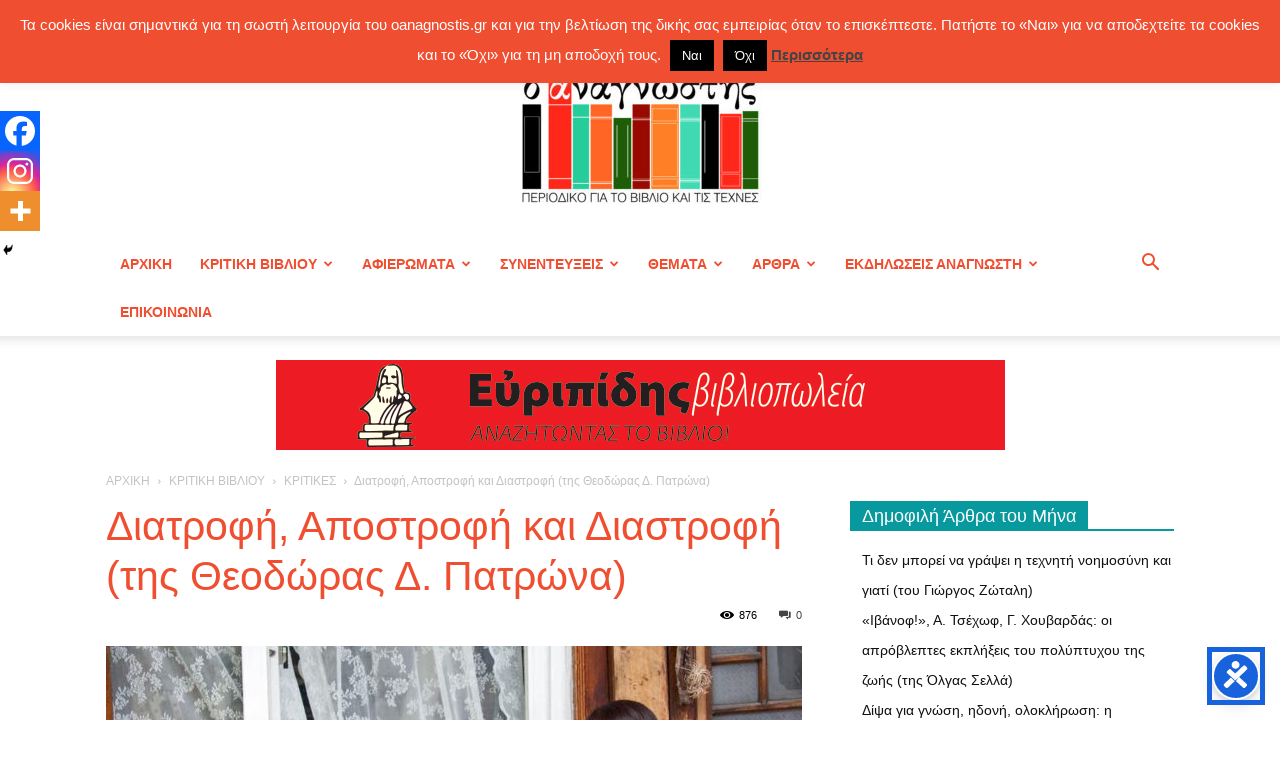

--- FILE ---
content_type: text/html; charset=UTF-8
request_url: https://www.oanagnostis.gr/diatrofi-apostrofi-kai-diastrofi-tis-theodoras-d-patrona/
body_size: 45296
content:
<!doctype html >
<!--[if IE 8]>    <html class="ie8" lang="en"> <![endif]-->
<!--[if IE 9]>    <html class="ie9" lang="en"> <![endif]-->
<!--[if gt IE 8]><!--> <html lang="el"> <!--<![endif]-->
<head>
    <title>Διατροφή, Αποστροφή και Διαστροφή (της Θεοδώρας Δ. Πατρώνα) | ΠΕΡΙΟΔΙΚΟ Ο ΑΝΑΓΝΩΣΤΗΣ ΓΙΑ ΤΟ ΒΙΒΛΙΟ ΚΑΙ ΤΙΣ ΤΕΧΝΕΣ</title>
    <meta charset="UTF-8" />
    <meta name="viewport" content="width=device-width, initial-scale=1.0">
    <link rel="pingback" href="https://www.oanagnostis.gr/xmlrpc.php" />
    <meta name='robots' content='max-image-preview:large' />

<!-- Start PushCrew Asynchronous Code -->
<script type='text/javascript'>
(function(p,u,s,h) {
    p._pcq = p._pcq || [];
    p._pcq.push(['_currentTime', Date.now()]);
    s = u.createElement('script'); s.type = 'text/javascript'; s.async = true;
    s.src = 'https://cdn.pushcrew.com/js/37cb4aa300f168f0364d5339bd6bac06.js';
    h = u.getElementsByTagName('script')[0]; h.parentNode.insertBefore(s, h);
})(window,document);
</script>
<!-- End PushCrew Asynchronous Code -->
<link rel="icon" type="image/png" href="https://www.oanagnostis.gr/wp-content/uploads/2023/05/logo300-01-01-300x212.jpg"><link rel="alternate" type="application/rss+xml" title="Ροή RSS &raquo; ΠΕΡΙΟΔΙΚΟ Ο ΑΝΑΓΝΩΣΤΗΣ ΓΙΑ ΤΟ ΒΙΒΛΙΟ ΚΑΙ ΤΙΣ ΤΕΧΝΕΣ" href="https://www.oanagnostis.gr/feed/" />
<link rel="alternate" type="application/rss+xml" title="Ροή Σχολίων &raquo; ΠΕΡΙΟΔΙΚΟ Ο ΑΝΑΓΝΩΣΤΗΣ ΓΙΑ ΤΟ ΒΙΒΛΙΟ ΚΑΙ ΤΙΣ ΤΕΧΝΕΣ" href="https://www.oanagnostis.gr/comments/feed/" />
<link rel="alternate" type="application/rss+xml" title="Ροή Σχολίων ΠΕΡΙΟΔΙΚΟ Ο ΑΝΑΓΝΩΣΤΗΣ ΓΙΑ ΤΟ ΒΙΒΛΙΟ ΚΑΙ ΤΙΣ ΤΕΧΝΕΣ &raquo; Διατροφή, Αποστροφή και Διαστροφή (της Θεοδώρας Δ. Πατρώνα)" href="https://www.oanagnostis.gr/diatrofi-apostrofi-kai-diastrofi-tis-theodoras-d-patrona/feed/" />
<link rel="alternate" title="oEmbed (JSON)" type="application/json+oembed" href="https://www.oanagnostis.gr/wp-json/oembed/1.0/embed?url=https%3A%2F%2Fwww.oanagnostis.gr%2Fdiatrofi-apostrofi-kai-diastrofi-tis-theodoras-d-patrona%2F" />
<link rel="alternate" title="oEmbed (XML)" type="text/xml+oembed" href="https://www.oanagnostis.gr/wp-json/oembed/1.0/embed?url=https%3A%2F%2Fwww.oanagnostis.gr%2Fdiatrofi-apostrofi-kai-diastrofi-tis-theodoras-d-patrona%2F&#038;format=xml" />
		<!-- This site uses the Google Analytics by MonsterInsights plugin v9.11.1 - Using Analytics tracking - https://www.monsterinsights.com/ -->
							<script src="//www.googletagmanager.com/gtag/js?id=G-RN69MD85N6"  data-cfasync="false" data-wpfc-render="false" type="text/javascript" async></script>
			<script data-cfasync="false" data-wpfc-render="false" type="text/javascript">
				var mi_version = '9.11.1';
				var mi_track_user = true;
				var mi_no_track_reason = '';
								var MonsterInsightsDefaultLocations = {"page_location":"https:\/\/www.oanagnostis.gr\/diatrofi-apostrofi-kai-diastrofi-tis-theodoras-d-patrona\/"};
								if ( typeof MonsterInsightsPrivacyGuardFilter === 'function' ) {
					var MonsterInsightsLocations = (typeof MonsterInsightsExcludeQuery === 'object') ? MonsterInsightsPrivacyGuardFilter( MonsterInsightsExcludeQuery ) : MonsterInsightsPrivacyGuardFilter( MonsterInsightsDefaultLocations );
				} else {
					var MonsterInsightsLocations = (typeof MonsterInsightsExcludeQuery === 'object') ? MonsterInsightsExcludeQuery : MonsterInsightsDefaultLocations;
				}

								var disableStrs = [
										'ga-disable-G-RN69MD85N6',
									];

				/* Function to detect opted out users */
				function __gtagTrackerIsOptedOut() {
					for (var index = 0; index < disableStrs.length; index++) {
						if (document.cookie.indexOf(disableStrs[index] + '=true') > -1) {
							return true;
						}
					}

					return false;
				}

				/* Disable tracking if the opt-out cookie exists. */
				if (__gtagTrackerIsOptedOut()) {
					for (var index = 0; index < disableStrs.length; index++) {
						window[disableStrs[index]] = true;
					}
				}

				/* Opt-out function */
				function __gtagTrackerOptout() {
					for (var index = 0; index < disableStrs.length; index++) {
						document.cookie = disableStrs[index] + '=true; expires=Thu, 31 Dec 2099 23:59:59 UTC; path=/';
						window[disableStrs[index]] = true;
					}
				}

				if ('undefined' === typeof gaOptout) {
					function gaOptout() {
						__gtagTrackerOptout();
					}
				}
								window.dataLayer = window.dataLayer || [];

				window.MonsterInsightsDualTracker = {
					helpers: {},
					trackers: {},
				};
				if (mi_track_user) {
					function __gtagDataLayer() {
						dataLayer.push(arguments);
					}

					function __gtagTracker(type, name, parameters) {
						if (!parameters) {
							parameters = {};
						}

						if (parameters.send_to) {
							__gtagDataLayer.apply(null, arguments);
							return;
						}

						if (type === 'event') {
														parameters.send_to = monsterinsights_frontend.v4_id;
							var hookName = name;
							if (typeof parameters['event_category'] !== 'undefined') {
								hookName = parameters['event_category'] + ':' + name;
							}

							if (typeof MonsterInsightsDualTracker.trackers[hookName] !== 'undefined') {
								MonsterInsightsDualTracker.trackers[hookName](parameters);
							} else {
								__gtagDataLayer('event', name, parameters);
							}
							
						} else {
							__gtagDataLayer.apply(null, arguments);
						}
					}

					__gtagTracker('js', new Date());
					__gtagTracker('set', {
						'developer_id.dZGIzZG': true,
											});
					if ( MonsterInsightsLocations.page_location ) {
						__gtagTracker('set', MonsterInsightsLocations);
					}
										__gtagTracker('config', 'G-RN69MD85N6', {"forceSSL":"true","link_attribution":"true"} );
										window.gtag = __gtagTracker;										(function () {
						/* https://developers.google.com/analytics/devguides/collection/analyticsjs/ */
						/* ga and __gaTracker compatibility shim. */
						var noopfn = function () {
							return null;
						};
						var newtracker = function () {
							return new Tracker();
						};
						var Tracker = function () {
							return null;
						};
						var p = Tracker.prototype;
						p.get = noopfn;
						p.set = noopfn;
						p.send = function () {
							var args = Array.prototype.slice.call(arguments);
							args.unshift('send');
							__gaTracker.apply(null, args);
						};
						var __gaTracker = function () {
							var len = arguments.length;
							if (len === 0) {
								return;
							}
							var f = arguments[len - 1];
							if (typeof f !== 'object' || f === null || typeof f.hitCallback !== 'function') {
								if ('send' === arguments[0]) {
									var hitConverted, hitObject = false, action;
									if ('event' === arguments[1]) {
										if ('undefined' !== typeof arguments[3]) {
											hitObject = {
												'eventAction': arguments[3],
												'eventCategory': arguments[2],
												'eventLabel': arguments[4],
												'value': arguments[5] ? arguments[5] : 1,
											}
										}
									}
									if ('pageview' === arguments[1]) {
										if ('undefined' !== typeof arguments[2]) {
											hitObject = {
												'eventAction': 'page_view',
												'page_path': arguments[2],
											}
										}
									}
									if (typeof arguments[2] === 'object') {
										hitObject = arguments[2];
									}
									if (typeof arguments[5] === 'object') {
										Object.assign(hitObject, arguments[5]);
									}
									if ('undefined' !== typeof arguments[1].hitType) {
										hitObject = arguments[1];
										if ('pageview' === hitObject.hitType) {
											hitObject.eventAction = 'page_view';
										}
									}
									if (hitObject) {
										action = 'timing' === arguments[1].hitType ? 'timing_complete' : hitObject.eventAction;
										hitConverted = mapArgs(hitObject);
										__gtagTracker('event', action, hitConverted);
									}
								}
								return;
							}

							function mapArgs(args) {
								var arg, hit = {};
								var gaMap = {
									'eventCategory': 'event_category',
									'eventAction': 'event_action',
									'eventLabel': 'event_label',
									'eventValue': 'event_value',
									'nonInteraction': 'non_interaction',
									'timingCategory': 'event_category',
									'timingVar': 'name',
									'timingValue': 'value',
									'timingLabel': 'event_label',
									'page': 'page_path',
									'location': 'page_location',
									'title': 'page_title',
									'referrer' : 'page_referrer',
								};
								for (arg in args) {
																		if (!(!args.hasOwnProperty(arg) || !gaMap.hasOwnProperty(arg))) {
										hit[gaMap[arg]] = args[arg];
									} else {
										hit[arg] = args[arg];
									}
								}
								return hit;
							}

							try {
								f.hitCallback();
							} catch (ex) {
							}
						};
						__gaTracker.create = newtracker;
						__gaTracker.getByName = newtracker;
						__gaTracker.getAll = function () {
							return [];
						};
						__gaTracker.remove = noopfn;
						__gaTracker.loaded = true;
						window['__gaTracker'] = __gaTracker;
					})();
									} else {
										console.log("");
					(function () {
						function __gtagTracker() {
							return null;
						}

						window['__gtagTracker'] = __gtagTracker;
						window['gtag'] = __gtagTracker;
					})();
									}
			</script>
							<!-- / Google Analytics by MonsterInsights -->
		<style id='wp-img-auto-sizes-contain-inline-css' type='text/css'>
img:is([sizes=auto i],[sizes^="auto," i]){contain-intrinsic-size:3000px 1500px}
/*# sourceURL=wp-img-auto-sizes-contain-inline-css */
</style>
<style id='wp-emoji-styles-inline-css' type='text/css'>

	img.wp-smiley, img.emoji {
		display: inline !important;
		border: none !important;
		box-shadow: none !important;
		height: 1em !important;
		width: 1em !important;
		margin: 0 0.07em !important;
		vertical-align: -0.1em !important;
		background: none !important;
		padding: 0 !important;
	}
/*# sourceURL=wp-emoji-styles-inline-css */
</style>
<link rel='stylesheet' id='cookie-law-info-css' href='https://www.oanagnostis.gr/wp-content/plugins/cookie-law-info/legacy/public/css/cookie-law-info-public.css?ver=3.3.9.1' type='text/css' media='all' />
<link rel='stylesheet' id='cookie-law-info-gdpr-css' href='https://www.oanagnostis.gr/wp-content/plugins/cookie-law-info/legacy/public/css/cookie-law-info-gdpr.css?ver=3.3.9.1' type='text/css' media='all' />
<link rel='stylesheet' id='wpa-css-css' href='https://www.oanagnostis.gr/wp-content/plugins/honeypot/includes/css/wpa.css?ver=2.3.04' type='text/css' media='all' />
<link rel='stylesheet' id='gallery_style-css' href='https://www.oanagnostis.gr/wp-content/plugins/image-gallery-reloaded/themes/classic/galleria.theme.css?ver=6.9' type='text/css' media='all' />
<link rel='stylesheet' id='td-plugin-newsletter-css' href='https://www.oanagnostis.gr/wp-content/plugins/td-newsletter/style.css?ver=6.9' type='text/css' media='all' />
<link rel='stylesheet' id='td-plugin-multi-purpose-css' href='https://www.oanagnostis.gr/wp-content/plugins/td-composer/td-multi-purpose/style.css?ver=7cd248d7ca13c255207c3f8b916c3f00' type='text/css' media='all' />
<link rel='stylesheet' id='woodojo-social-widgets-css' href='https://www.oanagnostis.gr/wp-content/plugins/woodojo/bundled/woodojo-social-widgets/assets/css/style.css?ver=6.9' type='text/css' media='all' />
<link rel='stylesheet' id='heateor_sss_frontend_css-css' href='https://www.oanagnostis.gr/wp-content/plugins/sassy-social-share/public/css/sassy-social-share-public.css?ver=3.3.79' type='text/css' media='all' />
<style id='heateor_sss_frontend_css-inline-css' type='text/css'>
.heateor_sss_button_instagram span.heateor_sss_svg,a.heateor_sss_instagram span.heateor_sss_svg{background:radial-gradient(circle at 30% 107%,#fdf497 0,#fdf497 5%,#fd5949 45%,#d6249f 60%,#285aeb 90%)}.heateor_sss_horizontal_sharing .heateor_sss_svg,.heateor_sss_standard_follow_icons_container .heateor_sss_svg{color:#fff;border-width:0px;border-style:solid;border-color:transparent}.heateor_sss_horizontal_sharing .heateorSssTCBackground{color:#666}.heateor_sss_horizontal_sharing span.heateor_sss_svg:hover,.heateor_sss_standard_follow_icons_container span.heateor_sss_svg:hover{border-color:transparent;}.heateor_sss_vertical_sharing span.heateor_sss_svg,.heateor_sss_floating_follow_icons_container span.heateor_sss_svg{color:#fff;border-width:0px;border-style:solid;border-color:transparent;}.heateor_sss_vertical_sharing .heateorSssTCBackground{color:#666;}.heateor_sss_vertical_sharing span.heateor_sss_svg:hover,.heateor_sss_floating_follow_icons_container span.heateor_sss_svg:hover{border-color:transparent;}@media screen and (max-width:783px) {.heateor_sss_vertical_sharing{display:none!important}}div.heateor_sss_mobile_footer{display:none;}@media screen and (max-width:783px){div.heateor_sss_bottom_sharing .heateorSssTCBackground{background-color:white}div.heateor_sss_bottom_sharing{width:100%!important;left:0!important;}div.heateor_sss_bottom_sharing a{width:33.333333333333% !important;}div.heateor_sss_bottom_sharing .heateor_sss_svg{width: 100% !important;}div.heateor_sss_bottom_sharing div.heateorSssTotalShareCount{font-size:1em!important;line-height:28px!important}div.heateor_sss_bottom_sharing div.heateorSssTotalShareText{font-size:.7em!important;line-height:0px!important}div.heateor_sss_mobile_footer{display:block;height:40px;}.heateor_sss_bottom_sharing{padding:0!important;display:block!important;width:auto!important;bottom:-2px!important;top: auto!important;}.heateor_sss_bottom_sharing .heateor_sss_square_count{line-height:inherit;}.heateor_sss_bottom_sharing .heateorSssSharingArrow{display:none;}.heateor_sss_bottom_sharing .heateorSssTCBackground{margin-right:1.1em!important}}
/*# sourceURL=heateor_sss_frontend_css-inline-css */
</style>
<link rel='stylesheet' id='td-theme-css' href='https://www.oanagnostis.gr/wp-content/themes/Newspaper/style.css?ver=12.7.3' type='text/css' media='all' />
<style id='td-theme-inline-css' type='text/css'>@media (max-width:767px){.td-header-desktop-wrap{display:none}}@media (min-width:767px){.td-header-mobile-wrap{display:none}}</style>
<link rel='stylesheet' id='js_composer_front-css' href='https://www.oanagnostis.gr/wp-content/plugins/js_composer/assets/css/js_composer.min.css?ver=8.7.1' type='text/css' media='all' />
<link rel='stylesheet' id='td-legacy-framework-front-style-css' href='https://www.oanagnostis.gr/wp-content/plugins/td-composer/legacy/Newspaper/assets/css/td_legacy_main.css?ver=7cd248d7ca13c255207c3f8b916c3f00' type='text/css' media='all' />
<link rel='stylesheet' id='td-standard-pack-framework-front-style-css' href='https://www.oanagnostis.gr/wp-content/plugins/td-standard-pack/Newspaper/assets/css/td_standard_pack_main.css?ver=c12e6da63ed2f212e87e44e5e9b9a302' type='text/css' media='all' />
<link rel='stylesheet' id='tdb_style_cloud_templates_front-css' href='https://www.oanagnostis.gr/wp-content/plugins/td-cloud-library/assets/css/tdb_main.css?ver=6127d3b6131f900b2e62bb855b13dc3b' type='text/css' media='all' />
<script type="text/javascript" src="https://www.oanagnostis.gr/wp-content/plugins/google-analytics-for-wordpress/assets/js/frontend-gtag.min.js?ver=9.11.1" id="monsterinsights-frontend-script-js" async="async" data-wp-strategy="async"></script>
<script data-cfasync="false" data-wpfc-render="false" type="text/javascript" id='monsterinsights-frontend-script-js-extra'>/* <![CDATA[ */
var monsterinsights_frontend = {"js_events_tracking":"true","download_extensions":"doc,pdf,ppt,zip,xls,docx,pptx,xlsx","inbound_paths":"[{\"path\":\"\\\/go\\\/\",\"label\":\"affiliate\"},{\"path\":\"\\\/recommend\\\/\",\"label\":\"affiliate\"}]","home_url":"https:\/\/www.oanagnostis.gr","hash_tracking":"false","v4_id":"G-RN69MD85N6"};/* ]]> */
</script>
<script type="text/javascript" src="https://www.oanagnostis.gr/wp-includes/js/jquery/jquery.min.js?ver=3.7.1" id="jquery-core-js"></script>
<script type="text/javascript" src="https://www.oanagnostis.gr/wp-includes/js/jquery/jquery-migrate.min.js?ver=3.4.1" id="jquery-migrate-js"></script>
<script type="text/javascript" id="cookie-law-info-js-extra">
/* <![CDATA[ */
var Cli_Data = {"nn_cookie_ids":[],"cookielist":[],"non_necessary_cookies":[],"ccpaEnabled":"","ccpaRegionBased":"","ccpaBarEnabled":"","strictlyEnabled":["necessary","obligatoire"],"ccpaType":"gdpr","js_blocking":"","custom_integration":"","triggerDomRefresh":"","secure_cookies":""};
var cli_cookiebar_settings = {"animate_speed_hide":"500","animate_speed_show":"500","background":"#f04e30","border":"#444","border_on":"","button_1_button_colour":"#000","button_1_button_hover":"#000000","button_1_link_colour":"#fff","button_1_as_button":"1","button_1_new_win":"","button_2_button_colour":"#333","button_2_button_hover":"#292929","button_2_link_colour":"#444","button_2_as_button":"","button_2_hidebar":"","button_3_button_colour":"#000","button_3_button_hover":"#000000","button_3_link_colour":"#fff","button_3_as_button":"1","button_3_new_win":"","button_4_button_colour":"#000","button_4_button_hover":"#000000","button_4_link_colour":"#fff","button_4_as_button":"1","button_7_button_colour":"#61a229","button_7_button_hover":"#4e8221","button_7_link_colour":"#fff","button_7_as_button":"1","button_7_new_win":"","font_family":"inherit","header_fix":"1","notify_animate_hide":"1","notify_animate_show":"","notify_div_id":"#cookie-law-info-bar","notify_position_horizontal":"right","notify_position_vertical":"top","scroll_close":"","scroll_close_reload":"","accept_close_reload":"","reject_close_reload":"","showagain_tab":"","showagain_background":"#fff","showagain_border":"#000","showagain_div_id":"#cookie-law-info-again","showagain_x_position":"100px","text":"#ffffff","show_once_yn":"","show_once":"10000","logging_on":"","as_popup":"","popup_overlay":"1","bar_heading_text":"","cookie_bar_as":"banner","popup_showagain_position":"bottom-right","widget_position":"left"};
var log_object = {"ajax_url":"https://www.oanagnostis.gr/wp-admin/admin-ajax.php"};
//# sourceURL=cookie-law-info-js-extra
/* ]]> */
</script>
<script type="text/javascript" src="https://www.oanagnostis.gr/wp-content/plugins/cookie-law-info/legacy/public/js/cookie-law-info-public.js?ver=3.3.9.1" id="cookie-law-info-js"></script>
<script type="text/javascript" src="https://www.oanagnostis.gr/wp-content/plugins/image-gallery-reloaded/galleria-1.2.8.min.js?ver=6.9" id="gallery_reloaded_source-js"></script>
<script></script><link rel="https://api.w.org/" href="https://www.oanagnostis.gr/wp-json/" /><link rel="alternate" title="JSON" type="application/json" href="https://www.oanagnostis.gr/wp-json/wp/v2/posts/25587" /><link rel="EditURI" type="application/rsd+xml" title="RSD" href="https://www.oanagnostis.gr/xmlrpc.php?rsd" />
<meta name="generator" content="WordPress 6.9" />
<link rel="canonical" href="https://www.oanagnostis.gr/diatrofi-apostrofi-kai-diastrofi-tis-theodoras-d-patrona/" />
<link rel='shortlink' href='https://www.oanagnostis.gr/?p=25587' />
<!-- WordPress Most Popular --><script type="text/javascript">/* <![CDATA[ */ jQuery.post("https://www.oanagnostis.gr/wp-admin/admin-ajax.php", { action: "wmp_update", id: 25587, token: "65ad540744" }); /* ]]> */</script><!-- /WordPress Most Popular -->

<!-- Facebook Like Thumbnail (v0.4) -->
<meta property="og:image" content="https://www.oanagnostis.gr/wp-content/uploads/2020/05/han_kang_syggrafeas_logotexnia_bblio_xortofagos.jpg" />
<!-- using featured thumbnail -->
<!-- Facebook Like Thumbnail (By Ashfame - https://github.com/ashfame/facebook-like-thumbnail) -->

    <script>
        window.tdb_global_vars = {"wpRestUrl":"https:\/\/www.oanagnostis.gr\/wp-json\/","permalinkStructure":"\/%postname%\/"};
        window.tdb_p_autoload_vars = {"isAjax":false,"isAdminBarShowing":false,"autoloadStatus":"off","origPostEditUrl":null};
    </script>
    
    <style id="tdb-global-colors">:root{--accent-color:#fff}</style>

    
	<style type="text/css">.recentcomments a{display:inline !important;padding:0 !important;margin:0 !important;}</style><meta name="generator" content="Powered by WPBakery Page Builder - drag and drop page builder for WordPress."/>

<!-- JS generated by theme -->

<script type="text/javascript" id="td-generated-header-js">
    
    

	    var tdBlocksArray = []; //here we store all the items for the current page

	    // td_block class - each ajax block uses a object of this class for requests
	    function tdBlock() {
		    this.id = '';
		    this.block_type = 1; //block type id (1-234 etc)
		    this.atts = '';
		    this.td_column_number = '';
		    this.td_current_page = 1; //
		    this.post_count = 0; //from wp
		    this.found_posts = 0; //from wp
		    this.max_num_pages = 0; //from wp
		    this.td_filter_value = ''; //current live filter value
		    this.is_ajax_running = false;
		    this.td_user_action = ''; // load more or infinite loader (used by the animation)
		    this.header_color = '';
		    this.ajax_pagination_infinite_stop = ''; //show load more at page x
	    }

        // td_js_generator - mini detector
        ( function () {
            var htmlTag = document.getElementsByTagName("html")[0];

	        if ( navigator.userAgent.indexOf("MSIE 10.0") > -1 ) {
                htmlTag.className += ' ie10';
            }

            if ( !!navigator.userAgent.match(/Trident.*rv\:11\./) ) {
                htmlTag.className += ' ie11';
            }

	        if ( navigator.userAgent.indexOf("Edge") > -1 ) {
                htmlTag.className += ' ieEdge';
            }

            if ( /(iPad|iPhone|iPod)/g.test(navigator.userAgent) ) {
                htmlTag.className += ' td-md-is-ios';
            }

            var user_agent = navigator.userAgent.toLowerCase();
            if ( user_agent.indexOf("android") > -1 ) {
                htmlTag.className += ' td-md-is-android';
            }

            if ( -1 !== navigator.userAgent.indexOf('Mac OS X')  ) {
                htmlTag.className += ' td-md-is-os-x';
            }

            if ( /chrom(e|ium)/.test(navigator.userAgent.toLowerCase()) ) {
               htmlTag.className += ' td-md-is-chrome';
            }

            if ( -1 !== navigator.userAgent.indexOf('Firefox') ) {
                htmlTag.className += ' td-md-is-firefox';
            }

            if ( -1 !== navigator.userAgent.indexOf('Safari') && -1 === navigator.userAgent.indexOf('Chrome') ) {
                htmlTag.className += ' td-md-is-safari';
            }

            if( -1 !== navigator.userAgent.indexOf('IEMobile') ){
                htmlTag.className += ' td-md-is-iemobile';
            }

        })();

        var tdLocalCache = {};

        ( function () {
            "use strict";

            tdLocalCache = {
                data: {},
                remove: function (resource_id) {
                    delete tdLocalCache.data[resource_id];
                },
                exist: function (resource_id) {
                    return tdLocalCache.data.hasOwnProperty(resource_id) && tdLocalCache.data[resource_id] !== null;
                },
                get: function (resource_id) {
                    return tdLocalCache.data[resource_id];
                },
                set: function (resource_id, cachedData) {
                    tdLocalCache.remove(resource_id);
                    tdLocalCache.data[resource_id] = cachedData;
                }
            };
        })();

    
    
var td_viewport_interval_list=[{"limitBottom":767,"sidebarWidth":228},{"limitBottom":1018,"sidebarWidth":300},{"limitBottom":1140,"sidebarWidth":324}];
var td_animation_stack_effect="type0";
var tds_animation_stack=true;
var td_animation_stack_specific_selectors=".entry-thumb, img, .td-lazy-img";
var td_animation_stack_general_selectors=".td-animation-stack img, .td-animation-stack .entry-thumb, .post img, .td-animation-stack .td-lazy-img";
var tdc_is_installed="yes";
var tdc_domain_active=false;
var td_ajax_url="https:\/\/www.oanagnostis.gr\/wp-admin\/admin-ajax.php?td_theme_name=Newspaper&v=12.7.3";
var td_get_template_directory_uri="https:\/\/www.oanagnostis.gr\/wp-content\/plugins\/td-composer\/legacy\/common";
var tds_snap_menu="";
var tds_logo_on_sticky="";
var tds_header_style="9";
var td_please_wait="\u03a0\u03b1\u03c1\u03b1\u03ba\u03b1\u03bb\u03bf\u03cd\u03bc\u03b5 \u03c0\u03b5\u03c1\u03b9\u03bc\u03ad\u03bd\u03b5\u03c4\u03b5...";
var td_email_user_pass_incorrect="\u03a7\u03c1\u03ae\u03c3\u03c4\u03b7\u03c2 \u03ae \u03ba\u03c9\u03b4\u03b9\u03ba\u03cc\u03c2 \u03bb\u03b1\u03bd\u03b8\u03b1\u03c3\u03bc\u03ad\u03bd\u03bf\u03c2!";
var td_email_user_incorrect="Email \u03ae \u03cc\u03bd\u03bf\u03bc\u03b1 \u03c7\u03c1\u03ae\u03c3\u03c4\u03b7 \u03bb\u03b1\u03bd\u03b8\u03b1\u03c3\u03bc\u03ad\u03bd\u03bf!";
var td_email_incorrect="Email \u03bb\u03b1\u03bd\u03b8\u03b1\u03c3\u03bc\u03ad\u03bd\u03bf!";
var td_user_incorrect="Username incorrect!";
var td_email_user_empty="Email or username empty!";
var td_pass_empty="Pass empty!";
var td_pass_pattern_incorrect="Invalid Pass Pattern!";
var td_retype_pass_incorrect="Retyped Pass incorrect!";
var tds_more_articles_on_post_enable="show";
var tds_more_articles_on_post_time_to_wait="";
var tds_more_articles_on_post_pages_distance_from_top=0;
var tds_captcha="";
var tds_theme_color_site_wide="#F04E30";
var tds_smart_sidebar="enabled";
var tdThemeName="Newspaper";
var tdThemeNameWl="Newspaper";
var td_magnific_popup_translation_tPrev="\u03a0\u03c1\u03bf\u03b7\u03b3\u03bf\u03cd\u03bc\u03b5\u03bd\u03bf (\u039a\u03bf\u03c5\u03bc\u03c0\u03af \u03b1\u03c1\u03b9\u03c3\u03c4\u03b5\u03c1\u03bf\u03cd \u03b2\u03ad\u03bb\u03bf\u03c5\u03c2)";
var td_magnific_popup_translation_tNext="\u0395\u03c0\u03cc\u03bc\u03b5\u03bd\u03bf (\u039a\u03bf\u03c5\u03bc\u03c0\u03af \u03b4\u03b5\u03be\u03b9\u03bf\u03cd \u03b2\u03ad\u03bb\u03bf\u03c5\u03c2)";
var td_magnific_popup_translation_tCounter="%curr% \u03b1\u03c0\u03cc %total%";
var td_magnific_popup_translation_ajax_tError="\u03a4\u03bf \u03c0\u03b5\u03c1\u03b9\u03b5\u03c7\u03cc\u03bc\u03b5\u03bd\u03bf \u03b1\u03c0\u03cc %url% \u03b4\u03b5\u03bd \u03ae\u03c4\u03b1\u03bd \u03b4\u03c5\u03bd\u03b1\u03c4\u03cc \u03bd\u03b1 \u03c6\u03bf\u03c1\u03c4\u03c9\u03b8\u03b5\u03af.";
var td_magnific_popup_translation_image_tError="\u0397 \u03b5\u03b9\u03ba\u03cc\u03bd\u03b1 #%curr% \u03b4\u03b5\u03bd \u03ae\u03c4\u03b1\u03bd \u03b4\u03c5\u03bd\u03b1\u03c4\u03cc \u03bd\u03b1 \u03c6\u03bf\u03c1\u03c4\u03c9\u03b8\u03b5\u03af.";
var tdBlockNonce="433809a1e5";
var tdMobileMenu="enabled";
var tdMobileSearch="enabled";
var tdDateNamesI18n={"month_names":["\u0399\u03b1\u03bd\u03bf\u03c5\u03ac\u03c1\u03b9\u03bf\u03c2","\u03a6\u03b5\u03b2\u03c1\u03bf\u03c5\u03ac\u03c1\u03b9\u03bf\u03c2","\u039c\u03ac\u03c1\u03c4\u03b9\u03bf\u03c2","\u0391\u03c0\u03c1\u03af\u03bb\u03b9\u03bf\u03c2","\u039c\u03ac\u03b9\u03bf\u03c2","\u0399\u03bf\u03cd\u03bd\u03b9\u03bf\u03c2","\u0399\u03bf\u03cd\u03bb\u03b9\u03bf\u03c2","\u0391\u03cd\u03b3\u03bf\u03c5\u03c3\u03c4\u03bf\u03c2","\u03a3\u03b5\u03c0\u03c4\u03ad\u03bc\u03b2\u03c1\u03b9\u03bf\u03c2","\u039f\u03ba\u03c4\u03ce\u03b2\u03c1\u03b9\u03bf\u03c2","\u039d\u03bf\u03ad\u03bc\u03b2\u03c1\u03b9\u03bf\u03c2","\u0394\u03b5\u03ba\u03ad\u03bc\u03b2\u03c1\u03b9\u03bf\u03c2"],"month_names_short":["\u0399\u03b1\u03bd","\u03a6\u03b5\u03b2","\u039c\u03b1\u03c1","\u0391\u03c0\u03c1","\u039c\u03ac\u03b9","\u0399\u03bf\u03cd\u03bd","\u0399\u03bf\u03cd\u03bb","\u0391\u03c5\u03b3","\u03a3\u03b5\u03c0","\u039f\u03ba\u03c4","\u039d\u03bf\u03ad","\u0394\u03b5\u03ba"],"day_names":["\u039a\u03c5\u03c1\u03b9\u03b1\u03ba\u03ae","\u0394\u03b5\u03c5\u03c4\u03ad\u03c1\u03b1","\u03a4\u03c1\u03af\u03c4\u03b7","\u03a4\u03b5\u03c4\u03ac\u03c1\u03c4\u03b7","\u03a0\u03ad\u03bc\u03c0\u03c4\u03b7","\u03a0\u03b1\u03c1\u03b1\u03c3\u03ba\u03b5\u03c5\u03ae","\u03a3\u03ac\u03b2\u03b2\u03b1\u03c4\u03bf"],"day_names_short":["\u039a\u03c5","\u0394\u03b5","\u03a4\u03c1","\u03a4\u03b5","\u03a0\u03b5","\u03a0\u03b1","\u03a3\u03b1"]};
var tdb_modal_confirm="\u03b1\u03c0\u03bf\u03b8\u03b7\u03ba\u03b5\u03cd\u03c3\u03b5\u03c4\u03b5";
var tdb_modal_cancel="\u039c\u03b1\u03c4\u03b1\u03af\u03c9\u03c3\u03b7";
var tdb_modal_confirm_alt="\u039d\u03b1\u03af";
var tdb_modal_cancel_alt="\u03cc\u03c7\u03b9";
var td_deploy_mode="deploy";
var td_ad_background_click_link="";
var td_ad_background_click_target="";
</script>


<!-- Header style compiled by theme -->

<style>.td-page-content .widgettitle{color:#fff}:root{--td_excl_label:'ΑΠΟΚΛΕΙΣΤΙΚΌΣ';--td_theme_color:#F04E30;--td_slider_text:rgba(240,78,48,0.7);--td_header_color:#08999e;--td_mobile_menu_color:#ffffff;--td_mobile_icons_color:#f04e30;--td_page_h_color:#f04e30}.td-header-style-12 .td-header-menu-wrap-full,.td-header-style-12 .td-affix,.td-grid-style-1.td-hover-1 .td-big-grid-post:hover .td-post-category,.td-grid-style-5.td-hover-1 .td-big-grid-post:hover .td-post-category,.td_category_template_3 .td-current-sub-category,.td_category_template_8 .td-category-header .td-category a.td-current-sub-category,.td_category_template_4 .td-category-siblings .td-category a:hover,.td_block_big_grid_9.td-grid-style-1 .td-post-category,.td_block_big_grid_9.td-grid-style-5 .td-post-category,.td-grid-style-6.td-hover-1 .td-module-thumb:after,.tdm-menu-active-style5 .td-header-menu-wrap .sf-menu>.current-menu-item>a,.tdm-menu-active-style5 .td-header-menu-wrap .sf-menu>.current-menu-ancestor>a,.tdm-menu-active-style5 .td-header-menu-wrap .sf-menu>.current-category-ancestor>a,.tdm-menu-active-style5 .td-header-menu-wrap .sf-menu>li>a:hover,.tdm-menu-active-style5 .td-header-menu-wrap .sf-menu>.sfHover>a{background-color:#F04E30}.td_mega_menu_sub_cats .cur-sub-cat,.td-mega-span h3 a:hover,.td_mod_mega_menu:hover .entry-title a,.header-search-wrap .result-msg a:hover,.td-header-top-menu .td-drop-down-search .td_module_wrap:hover .entry-title a,.td-header-top-menu .td-icon-search:hover,.td-header-wrap .result-msg a:hover,.top-header-menu li a:hover,.top-header-menu .current-menu-item>a,.top-header-menu .current-menu-ancestor>a,.top-header-menu .current-category-ancestor>a,.td-social-icon-wrap>a:hover,.td-header-sp-top-widget .td-social-icon-wrap a:hover,.td_mod_related_posts:hover h3>a,.td-post-template-11 .td-related-title .td-related-left:hover,.td-post-template-11 .td-related-title .td-related-right:hover,.td-post-template-11 .td-related-title .td-cur-simple-item,.td-post-template-11 .td_block_related_posts .td-next-prev-wrap a:hover,.td-category-header .td-pulldown-category-filter-link:hover,.td-category-siblings .td-subcat-dropdown a:hover,.td-category-siblings .td-subcat-dropdown a.td-current-sub-category,.footer-text-wrap .footer-email-wrap a,.footer-social-wrap a:hover,.td_module_17 .td-read-more a:hover,.td_module_18 .td-read-more a:hover,.td_module_19 .td-post-author-name a:hover,.td-pulldown-syle-2 .td-subcat-dropdown:hover .td-subcat-more span,.td-pulldown-syle-2 .td-subcat-dropdown:hover .td-subcat-more i,.td-pulldown-syle-3 .td-subcat-dropdown:hover .td-subcat-more span,.td-pulldown-syle-3 .td-subcat-dropdown:hover .td-subcat-more i,.tdm-menu-active-style3 .tdm-header.td-header-wrap .sf-menu>.current-category-ancestor>a,.tdm-menu-active-style3 .tdm-header.td-header-wrap .sf-menu>.current-menu-ancestor>a,.tdm-menu-active-style3 .tdm-header.td-header-wrap .sf-menu>.current-menu-item>a,.tdm-menu-active-style3 .tdm-header.td-header-wrap .sf-menu>.sfHover>a,.tdm-menu-active-style3 .tdm-header.td-header-wrap .sf-menu>li>a:hover{color:#F04E30}.td-mega-menu-page .wpb_content_element ul li a:hover,.td-theme-wrap .td-aj-search-results .td_module_wrap:hover .entry-title a,.td-theme-wrap .header-search-wrap .result-msg a:hover{color:#F04E30!important}.td_category_template_8 .td-category-header .td-category a.td-current-sub-category,.td_category_template_4 .td-category-siblings .td-category a:hover,.tdm-menu-active-style4 .tdm-header .sf-menu>.current-menu-item>a,.tdm-menu-active-style4 .tdm-header .sf-menu>.current-menu-ancestor>a,.tdm-menu-active-style4 .tdm-header .sf-menu>.current-category-ancestor>a,.tdm-menu-active-style4 .tdm-header .sf-menu>li>a:hover,.tdm-menu-active-style4 .tdm-header .sf-menu>.sfHover>a{border-color:#F04E30}.td-header-wrap .td-header-top-menu-full,.td-header-wrap .top-header-menu .sub-menu,.tdm-header-style-1.td-header-wrap .td-header-top-menu-full,.tdm-header-style-1.td-header-wrap .top-header-menu .sub-menu,.tdm-header-style-2.td-header-wrap .td-header-top-menu-full,.tdm-header-style-2.td-header-wrap .top-header-menu .sub-menu,.tdm-header-style-3.td-header-wrap .td-header-top-menu-full,.tdm-header-style-3.td-header-wrap .top-header-menu .sub-menu{background-color:#f04e30}.td-header-style-8 .td-header-top-menu-full{background-color:transparent}.td-header-style-8 .td-header-top-menu-full .td-header-top-menu{background-color:#f04e30;padding-left:15px;padding-right:15px}.td-header-wrap .td-header-top-menu-full .td-header-top-menu,.td-header-wrap .td-header-top-menu-full{border-bottom:none}.td-header-top-menu,.td-header-top-menu a,.td-header-wrap .td-header-top-menu-full .td-header-top-menu,.td-header-wrap .td-header-top-menu-full a,.td-header-style-8 .td-header-top-menu,.td-header-style-8 .td-header-top-menu a,.td-header-top-menu .td-drop-down-search .entry-title a{color:#ffffff}.top-header-menu .current-menu-item>a,.top-header-menu .current-menu-ancestor>a,.top-header-menu .current-category-ancestor>a,.top-header-menu li a:hover,.td-header-sp-top-widget .td-icon-search:hover{color:#08999e}.sf-menu>.current-menu-item>a:after,.sf-menu>.current-menu-ancestor>a:after,.sf-menu>.current-category-ancestor>a:after,.sf-menu>li:hover>a:after,.sf-menu>.sfHover>a:after,.td_block_mega_menu .td-next-prev-wrap a:hover,.td-mega-span .td-post-category:hover,.td-header-wrap .black-menu .sf-menu>li>a:hover,.td-header-wrap .black-menu .sf-menu>.current-menu-ancestor>a,.td-header-wrap .black-menu .sf-menu>.sfHover>a,.td-header-wrap .black-menu .sf-menu>.current-menu-item>a,.td-header-wrap .black-menu .sf-menu>.current-menu-ancestor>a,.td-header-wrap .black-menu .sf-menu>.current-category-ancestor>a,.tdm-menu-active-style5 .tdm-header .td-header-menu-wrap .sf-menu>.current-menu-item>a,.tdm-menu-active-style5 .tdm-header .td-header-menu-wrap .sf-menu>.current-menu-ancestor>a,.tdm-menu-active-style5 .tdm-header .td-header-menu-wrap .sf-menu>.current-category-ancestor>a,.tdm-menu-active-style5 .tdm-header .td-header-menu-wrap .sf-menu>li>a:hover,.tdm-menu-active-style5 .tdm-header .td-header-menu-wrap .sf-menu>.sfHover>a{background-color:#f04e30}.td_block_mega_menu .td-next-prev-wrap a:hover,.tdm-menu-active-style4 .tdm-header .sf-menu>.current-menu-item>a,.tdm-menu-active-style4 .tdm-header .sf-menu>.current-menu-ancestor>a,.tdm-menu-active-style4 .tdm-header .sf-menu>.current-category-ancestor>a,.tdm-menu-active-style4 .tdm-header .sf-menu>li>a:hover,.tdm-menu-active-style4 .tdm-header .sf-menu>.sfHover>a{border-color:#f04e30}.header-search-wrap .td-drop-down-search:before{border-color:transparent transparent #f04e30 transparent}.td_mega_menu_sub_cats .cur-sub-cat,.td_mod_mega_menu:hover .entry-title a,.td-theme-wrap .sf-menu ul .td-menu-item>a:hover,.td-theme-wrap .sf-menu ul .sfHover>a,.td-theme-wrap .sf-menu ul .current-menu-ancestor>a,.td-theme-wrap .sf-menu ul .current-category-ancestor>a,.td-theme-wrap .sf-menu ul .current-menu-item>a,.tdm-menu-active-style3 .tdm-header.td-header-wrap .sf-menu>.current-menu-item>a,.tdm-menu-active-style3 .tdm-header.td-header-wrap .sf-menu>.current-menu-ancestor>a,.tdm-menu-active-style3 .tdm-header.td-header-wrap .sf-menu>.current-category-ancestor>a,.tdm-menu-active-style3 .tdm-header.td-header-wrap .sf-menu>li>a:hover,.tdm-menu-active-style3 .tdm-header.td-header-wrap .sf-menu>.sfHover>a{color:#f04e30}.td-header-wrap .td-header-menu-wrap .sf-menu>li>a,.td-header-wrap .td-header-menu-social .td-social-icon-wrap a,.td-header-style-4 .td-header-menu-social .td-social-icon-wrap i,.td-header-style-5 .td-header-menu-social .td-social-icon-wrap i,.td-header-style-6 .td-header-menu-social .td-social-icon-wrap i,.td-header-style-12 .td-header-menu-social .td-social-icon-wrap i,.td-header-wrap .header-search-wrap #td-header-search-button .td-icon-search{color:#f04e30}.td-header-wrap .td-header-menu-social+.td-search-wrapper #td-header-search-button:before{background-color:#f04e30}.td-header-wrap .td-logo-text-container .td-logo-text{color:#333333}.td-theme-wrap .sf-menu .td-normal-menu .sub-menu .td-menu-item>a{color:#333333}.td-footer-wrapper,.td-footer-wrapper .td_block_template_7 .td-block-title>*,.td-footer-wrapper .td_block_template_17 .td-block-title,.td-footer-wrapper .td-block-title-wrap .td-wrapper-pulldown-filter{background-color:#f04e30}.td-sub-footer-container{background-color:#f04e30}.td-subfooter-menu li a:hover{color:#08999e}.post .td-post-header .entry-title{color:#f04e30}.td_module_15 .entry-title a{color:#f04e30}.td-module-meta-info .td-post-author-name a{color:#08999e}.td-post-content h1,.td-post-content h2,.td-post-content h3,.td-post-content h4,.td-post-content h5,.td-post-content h6{color:#f04e30}.block-title>span,.block-title>a,.widgettitle,body .td-trending-now-title,.wpb_tabs li a,.vc_tta-container .vc_tta-color-grey.vc_tta-tabs-position-top.vc_tta-style-classic .vc_tta-tabs-container .vc_tta-tab>a,.td-theme-wrap .td-related-title a,.woocommerce div.product .woocommerce-tabs ul.tabs li a,.woocommerce .product .products h2:not(.woocommerce-loop-product__title),.td-theme-wrap .td-block-title{font-size:18px}.td_mega_menu_sub_cats .block-mega-child-cats a{line-height:50px}.homepage-post .td-post-template-8 .td-post-header .entry-title{font-size:19px}.post blockquote p,.page blockquote p,.td-post-text-content blockquote p{text-transform:none}.post .td_quote_box p,.page .td_quote_box p{text-transform:none}.post .td_pull_quote p,.page .td_pull_quote p,.post .wp-block-pullquote blockquote p,.page .wp-block-pullquote blockquote p{text-transform:none}.td-post-content li{text-transform:none}.td-post-content h1{text-transform:none}.td-post-content h2{text-transform:none}.td-post-content h3{text-transform:none}.td-post-content h4{text-transform:none}.td-post-content h5{text-transform:none}.td-post-content h6{text-transform:none}input[type="submit"],.td-read-more a,.vc_btn,.woocommerce a.button,.woocommerce button.button,.woocommerce #respond input#submit{font-weight:bold}.td-page-content .widgettitle{color:#fff}:root{--td_excl_label:'ΑΠΟΚΛΕΙΣΤΙΚΌΣ';--td_theme_color:#F04E30;--td_slider_text:rgba(240,78,48,0.7);--td_header_color:#08999e;--td_mobile_menu_color:#ffffff;--td_mobile_icons_color:#f04e30;--td_page_h_color:#f04e30}.td-header-style-12 .td-header-menu-wrap-full,.td-header-style-12 .td-affix,.td-grid-style-1.td-hover-1 .td-big-grid-post:hover .td-post-category,.td-grid-style-5.td-hover-1 .td-big-grid-post:hover .td-post-category,.td_category_template_3 .td-current-sub-category,.td_category_template_8 .td-category-header .td-category a.td-current-sub-category,.td_category_template_4 .td-category-siblings .td-category a:hover,.td_block_big_grid_9.td-grid-style-1 .td-post-category,.td_block_big_grid_9.td-grid-style-5 .td-post-category,.td-grid-style-6.td-hover-1 .td-module-thumb:after,.tdm-menu-active-style5 .td-header-menu-wrap .sf-menu>.current-menu-item>a,.tdm-menu-active-style5 .td-header-menu-wrap .sf-menu>.current-menu-ancestor>a,.tdm-menu-active-style5 .td-header-menu-wrap .sf-menu>.current-category-ancestor>a,.tdm-menu-active-style5 .td-header-menu-wrap .sf-menu>li>a:hover,.tdm-menu-active-style5 .td-header-menu-wrap .sf-menu>.sfHover>a{background-color:#F04E30}.td_mega_menu_sub_cats .cur-sub-cat,.td-mega-span h3 a:hover,.td_mod_mega_menu:hover .entry-title a,.header-search-wrap .result-msg a:hover,.td-header-top-menu .td-drop-down-search .td_module_wrap:hover .entry-title a,.td-header-top-menu .td-icon-search:hover,.td-header-wrap .result-msg a:hover,.top-header-menu li a:hover,.top-header-menu .current-menu-item>a,.top-header-menu .current-menu-ancestor>a,.top-header-menu .current-category-ancestor>a,.td-social-icon-wrap>a:hover,.td-header-sp-top-widget .td-social-icon-wrap a:hover,.td_mod_related_posts:hover h3>a,.td-post-template-11 .td-related-title .td-related-left:hover,.td-post-template-11 .td-related-title .td-related-right:hover,.td-post-template-11 .td-related-title .td-cur-simple-item,.td-post-template-11 .td_block_related_posts .td-next-prev-wrap a:hover,.td-category-header .td-pulldown-category-filter-link:hover,.td-category-siblings .td-subcat-dropdown a:hover,.td-category-siblings .td-subcat-dropdown a.td-current-sub-category,.footer-text-wrap .footer-email-wrap a,.footer-social-wrap a:hover,.td_module_17 .td-read-more a:hover,.td_module_18 .td-read-more a:hover,.td_module_19 .td-post-author-name a:hover,.td-pulldown-syle-2 .td-subcat-dropdown:hover .td-subcat-more span,.td-pulldown-syle-2 .td-subcat-dropdown:hover .td-subcat-more i,.td-pulldown-syle-3 .td-subcat-dropdown:hover .td-subcat-more span,.td-pulldown-syle-3 .td-subcat-dropdown:hover .td-subcat-more i,.tdm-menu-active-style3 .tdm-header.td-header-wrap .sf-menu>.current-category-ancestor>a,.tdm-menu-active-style3 .tdm-header.td-header-wrap .sf-menu>.current-menu-ancestor>a,.tdm-menu-active-style3 .tdm-header.td-header-wrap .sf-menu>.current-menu-item>a,.tdm-menu-active-style3 .tdm-header.td-header-wrap .sf-menu>.sfHover>a,.tdm-menu-active-style3 .tdm-header.td-header-wrap .sf-menu>li>a:hover{color:#F04E30}.td-mega-menu-page .wpb_content_element ul li a:hover,.td-theme-wrap .td-aj-search-results .td_module_wrap:hover .entry-title a,.td-theme-wrap .header-search-wrap .result-msg a:hover{color:#F04E30!important}.td_category_template_8 .td-category-header .td-category a.td-current-sub-category,.td_category_template_4 .td-category-siblings .td-category a:hover,.tdm-menu-active-style4 .tdm-header .sf-menu>.current-menu-item>a,.tdm-menu-active-style4 .tdm-header .sf-menu>.current-menu-ancestor>a,.tdm-menu-active-style4 .tdm-header .sf-menu>.current-category-ancestor>a,.tdm-menu-active-style4 .tdm-header .sf-menu>li>a:hover,.tdm-menu-active-style4 .tdm-header .sf-menu>.sfHover>a{border-color:#F04E30}.td-header-wrap .td-header-top-menu-full,.td-header-wrap .top-header-menu .sub-menu,.tdm-header-style-1.td-header-wrap .td-header-top-menu-full,.tdm-header-style-1.td-header-wrap .top-header-menu .sub-menu,.tdm-header-style-2.td-header-wrap .td-header-top-menu-full,.tdm-header-style-2.td-header-wrap .top-header-menu .sub-menu,.tdm-header-style-3.td-header-wrap .td-header-top-menu-full,.tdm-header-style-3.td-header-wrap .top-header-menu .sub-menu{background-color:#f04e30}.td-header-style-8 .td-header-top-menu-full{background-color:transparent}.td-header-style-8 .td-header-top-menu-full .td-header-top-menu{background-color:#f04e30;padding-left:15px;padding-right:15px}.td-header-wrap .td-header-top-menu-full .td-header-top-menu,.td-header-wrap .td-header-top-menu-full{border-bottom:none}.td-header-top-menu,.td-header-top-menu a,.td-header-wrap .td-header-top-menu-full .td-header-top-menu,.td-header-wrap .td-header-top-menu-full a,.td-header-style-8 .td-header-top-menu,.td-header-style-8 .td-header-top-menu a,.td-header-top-menu .td-drop-down-search .entry-title a{color:#ffffff}.top-header-menu .current-menu-item>a,.top-header-menu .current-menu-ancestor>a,.top-header-menu .current-category-ancestor>a,.top-header-menu li a:hover,.td-header-sp-top-widget .td-icon-search:hover{color:#08999e}.sf-menu>.current-menu-item>a:after,.sf-menu>.current-menu-ancestor>a:after,.sf-menu>.current-category-ancestor>a:after,.sf-menu>li:hover>a:after,.sf-menu>.sfHover>a:after,.td_block_mega_menu .td-next-prev-wrap a:hover,.td-mega-span .td-post-category:hover,.td-header-wrap .black-menu .sf-menu>li>a:hover,.td-header-wrap .black-menu .sf-menu>.current-menu-ancestor>a,.td-header-wrap .black-menu .sf-menu>.sfHover>a,.td-header-wrap .black-menu .sf-menu>.current-menu-item>a,.td-header-wrap .black-menu .sf-menu>.current-menu-ancestor>a,.td-header-wrap .black-menu .sf-menu>.current-category-ancestor>a,.tdm-menu-active-style5 .tdm-header .td-header-menu-wrap .sf-menu>.current-menu-item>a,.tdm-menu-active-style5 .tdm-header .td-header-menu-wrap .sf-menu>.current-menu-ancestor>a,.tdm-menu-active-style5 .tdm-header .td-header-menu-wrap .sf-menu>.current-category-ancestor>a,.tdm-menu-active-style5 .tdm-header .td-header-menu-wrap .sf-menu>li>a:hover,.tdm-menu-active-style5 .tdm-header .td-header-menu-wrap .sf-menu>.sfHover>a{background-color:#f04e30}.td_block_mega_menu .td-next-prev-wrap a:hover,.tdm-menu-active-style4 .tdm-header .sf-menu>.current-menu-item>a,.tdm-menu-active-style4 .tdm-header .sf-menu>.current-menu-ancestor>a,.tdm-menu-active-style4 .tdm-header .sf-menu>.current-category-ancestor>a,.tdm-menu-active-style4 .tdm-header .sf-menu>li>a:hover,.tdm-menu-active-style4 .tdm-header .sf-menu>.sfHover>a{border-color:#f04e30}.header-search-wrap .td-drop-down-search:before{border-color:transparent transparent #f04e30 transparent}.td_mega_menu_sub_cats .cur-sub-cat,.td_mod_mega_menu:hover .entry-title a,.td-theme-wrap .sf-menu ul .td-menu-item>a:hover,.td-theme-wrap .sf-menu ul .sfHover>a,.td-theme-wrap .sf-menu ul .current-menu-ancestor>a,.td-theme-wrap .sf-menu ul .current-category-ancestor>a,.td-theme-wrap .sf-menu ul .current-menu-item>a,.tdm-menu-active-style3 .tdm-header.td-header-wrap .sf-menu>.current-menu-item>a,.tdm-menu-active-style3 .tdm-header.td-header-wrap .sf-menu>.current-menu-ancestor>a,.tdm-menu-active-style3 .tdm-header.td-header-wrap .sf-menu>.current-category-ancestor>a,.tdm-menu-active-style3 .tdm-header.td-header-wrap .sf-menu>li>a:hover,.tdm-menu-active-style3 .tdm-header.td-header-wrap .sf-menu>.sfHover>a{color:#f04e30}.td-header-wrap .td-header-menu-wrap .sf-menu>li>a,.td-header-wrap .td-header-menu-social .td-social-icon-wrap a,.td-header-style-4 .td-header-menu-social .td-social-icon-wrap i,.td-header-style-5 .td-header-menu-social .td-social-icon-wrap i,.td-header-style-6 .td-header-menu-social .td-social-icon-wrap i,.td-header-style-12 .td-header-menu-social .td-social-icon-wrap i,.td-header-wrap .header-search-wrap #td-header-search-button .td-icon-search{color:#f04e30}.td-header-wrap .td-header-menu-social+.td-search-wrapper #td-header-search-button:before{background-color:#f04e30}.td-header-wrap .td-logo-text-container .td-logo-text{color:#333333}.td-theme-wrap .sf-menu .td-normal-menu .sub-menu .td-menu-item>a{color:#333333}.td-footer-wrapper,.td-footer-wrapper .td_block_template_7 .td-block-title>*,.td-footer-wrapper .td_block_template_17 .td-block-title,.td-footer-wrapper .td-block-title-wrap .td-wrapper-pulldown-filter{background-color:#f04e30}.td-sub-footer-container{background-color:#f04e30}.td-subfooter-menu li a:hover{color:#08999e}.post .td-post-header .entry-title{color:#f04e30}.td_module_15 .entry-title a{color:#f04e30}.td-module-meta-info .td-post-author-name a{color:#08999e}.td-post-content h1,.td-post-content h2,.td-post-content h3,.td-post-content h4,.td-post-content h5,.td-post-content h6{color:#f04e30}.block-title>span,.block-title>a,.widgettitle,body .td-trending-now-title,.wpb_tabs li a,.vc_tta-container .vc_tta-color-grey.vc_tta-tabs-position-top.vc_tta-style-classic .vc_tta-tabs-container .vc_tta-tab>a,.td-theme-wrap .td-related-title a,.woocommerce div.product .woocommerce-tabs ul.tabs li a,.woocommerce .product .products h2:not(.woocommerce-loop-product__title),.td-theme-wrap .td-block-title{font-size:18px}.td_mega_menu_sub_cats .block-mega-child-cats a{line-height:50px}.homepage-post .td-post-template-8 .td-post-header .entry-title{font-size:19px}.post blockquote p,.page blockquote p,.td-post-text-content blockquote p{text-transform:none}.post .td_quote_box p,.page .td_quote_box p{text-transform:none}.post .td_pull_quote p,.page .td_pull_quote p,.post .wp-block-pullquote blockquote p,.page .wp-block-pullquote blockquote p{text-transform:none}.td-post-content li{text-transform:none}.td-post-content h1{text-transform:none}.td-post-content h2{text-transform:none}.td-post-content h3{text-transform:none}.td-post-content h4{text-transform:none}.td-post-content h5{text-transform:none}.td-post-content h6{text-transform:none}input[type="submit"],.td-read-more a,.vc_btn,.woocommerce a.button,.woocommerce button.button,.woocommerce #respond input#submit{font-weight:bold}</style>

<script>
  (function(i,s,o,g,r,a,m){i['GoogleAnalyticsObject']=r;i[r]=i[r]||function(){
  (i[r].q=i[r].q||[]).push(arguments)},i[r].l=1*new Date();a=s.createElement(o),
  m=s.getElementsByTagName(o)[0];a.async=1;a.src=g;m.parentNode.insertBefore(a,m)
  })(window,document,'script','https://www.google-analytics.com/analytics.js','ga');

  ga('create', 'UA-39667362-1', 'auto');
  ga('send', 'pageview');

</script>


<script type="application/ld+json">
    {
        "@context": "https://schema.org",
        "@type": "BreadcrumbList",
        "itemListElement": [
            {
                "@type": "ListItem",
                "position": 1,
                "item": {
                    "@type": "WebSite",
                    "@id": "https://www.oanagnostis.gr/",
                    "name": "ΑΡΧΙΚΗ"
                }
            },
            {
                "@type": "ListItem",
                "position": 2,
                    "item": {
                    "@type": "WebPage",
                    "@id": "https://www.oanagnostis.gr/category/kritiki-vivliou/",
                    "name": "ΚΡΙΤΙΚΗ ΒΙΒΛΙΟΥ"
                }
            }
            ,{
                "@type": "ListItem",
                "position": 3,
                    "item": {
                    "@type": "WebPage",
                    "@id": "https://www.oanagnostis.gr/category/kritiki-vivliou/kritikes/",
                    "name": "ΚΡΙΤΙΚΕΣ"                                
                }
            }
            ,{
                "@type": "ListItem",
                "position": 4,
                    "item": {
                    "@type": "WebPage",
                    "@id": "https://www.oanagnostis.gr/diatrofi-apostrofi-kai-diastrofi-tis-theodoras-d-patrona/",
                    "name": "Διατροφή, Αποστροφή και Διαστροφή (της Θεοδώρας Δ. Πατρώνα)"                                
                }
            }    
        ]
    }
</script>
<link rel="icon" href="https://www.oanagnostis.gr/wp-content/uploads/2013/03/cropped-oanagnostis4-32x32.png" sizes="32x32" />
<link rel="icon" href="https://www.oanagnostis.gr/wp-content/uploads/2013/03/cropped-oanagnostis4-192x192.png" sizes="192x192" />
<link rel="apple-touch-icon" href="https://www.oanagnostis.gr/wp-content/uploads/2013/03/cropped-oanagnostis4-180x180.png" />
<meta name="msapplication-TileImage" content="https://www.oanagnostis.gr/wp-content/uploads/2013/03/cropped-oanagnostis4-270x270.png" />
		<style type="text/css" id="wp-custom-css">
			.td-category,
.td-post-category {
    display: none !important;
}
		</style>
		
<!-- Button style compiled by theme -->

<style>.tdm-btn-style1{background-color:#F04E30}.tdm-btn-style2:before{border-color:#F04E30}.tdm-btn-style2{color:#F04E30}.tdm-btn-style3{-webkit-box-shadow:0 2px 16px #F04E30;-moz-box-shadow:0 2px 16px #F04E30;box-shadow:0 2px 16px #F04E30}.tdm-btn-style3:hover{-webkit-box-shadow:0 4px 26px #F04E30;-moz-box-shadow:0 4px 26px #F04E30;box-shadow:0 4px 26px #F04E30}</style>

<noscript><style> .wpb_animate_when_almost_visible { opacity: 1; }</style></noscript>	<style id="tdw-css-placeholder"></style></head>

<body class="wp-singular post-template-default single single-post postid-25587 single-format-standard wp-theme-Newspaper td-standard-pack diatrofi-apostrofi-kai-diastrofi-tis-theodoras-d-patrona global-block-template-1 wpb-js-composer js-comp-ver-8.7.1 vc_responsive td-animation-stack-type0 td-full-layout" itemscope="itemscope" itemtype="https://schema.org/WebPage">

<div class="td-scroll-up" data-style="style1"><i class="td-icon-menu-up"></i></div>
    <div class="td-menu-background" style="visibility:hidden"></div>
<div id="td-mobile-nav" style="visibility:hidden">
    <div class="td-mobile-container">
        <!-- mobile menu top section -->
        <div class="td-menu-socials-wrap">
            <!-- socials -->
            <div class="td-menu-socials">
                
        <span class="td-social-icon-wrap">
            <a target="_blank" href="https://www.facebook.com/%CE%BF-%CE%B1%CE%BD%CE%B1%CE%B3%CE%BD%CF%8E%CF%83%CF%84%CE%B7%CF%82-o-anagnostis-167802726707921/" title="Facebook">
                <i class="td-icon-font td-icon-facebook"></i>
                <span style="display: none">Facebook</span>
            </a>
        </span>
        <span class="td-social-icon-wrap">
            <a target="_blank" href="https://www.instagram.com/oanagnostis.gr/" title="Instagram">
                <i class="td-icon-font td-icon-instagram"></i>
                <span style="display: none">Instagram</span>
            </a>
        </span>
        <span class="td-social-icon-wrap">
            <a target="_blank" href="https://twitter.com/oanagnostis" title="Twitter">
                <i class="td-icon-font td-icon-twitter"></i>
                <span style="display: none">Twitter</span>
            </a>
        </span>
        <span class="td-social-icon-wrap">
            <a target="_blank" href="https://www.youtube.com/channel/UCjIpc0iHagGkvNvl2i4oURA" title="Youtube">
                <i class="td-icon-font td-icon-youtube"></i>
                <span style="display: none">Youtube</span>
            </a>
        </span>            </div>
            <!-- close button -->
            <div class="td-mobile-close">
                <span><i class="td-icon-close-mobile"></i></span>
            </div>
        </div>

        <!-- login section -->
        
        <!-- menu section -->
        <div class="td-mobile-content">
            <div class="menu-menoy-1-container"><ul id="menu-menoy-1" class="td-mobile-main-menu"><li id="menu-item-12377" class="menu-item menu-item-type-custom menu-item-object-custom menu-item-home menu-item-first menu-item-12377"><a href="http://www.oanagnostis.gr/">ΑΡΧΙΚΗ</a></li>
<li id="menu-item-12406" class="menu-item menu-item-type-taxonomy menu-item-object-category current-post-ancestor menu-item-has-children menu-item-12406"><a href="https://www.oanagnostis.gr/category/kritiki-vivliou/">ΚΡΙΤΙΚΗ ΒΙΒΛΙΟΥ<i class="td-icon-menu-right td-element-after"></i></a>
<ul class="sub-menu">
	<li id="menu-item-0" class="menu-item-0"><a href="https://www.oanagnostis.gr/category/kritiki-vivliou/kritikes/">ΚΡΙΤΙΚΕΣ</a></li>
</ul>
</li>
<li id="menu-item-40880" class="menu-item menu-item-type-taxonomy menu-item-object-category menu-item-has-children menu-item-40880"><a href="https://www.oanagnostis.gr/category/afieromata/">ΑΦΙΕΡΩΜΑΤΑ<i class="td-icon-menu-right td-element-after"></i></a>
<ul class="sub-menu">
	<li id="menu-item-40881" class="menu-item menu-item-type-taxonomy menu-item-object-category menu-item-40881"><a href="https://www.oanagnostis.gr/category/afieromata/100-chronia-kallas/">100 ΧΡΟΝΙΑ ΚΑΛΛΑΣ</a></li>
	<li id="menu-item-40882" class="menu-item menu-item-type-taxonomy menu-item-object-category menu-item-40882"><a href="https://www.oanagnostis.gr/category/afieromata/1821-200-chronia/">1821- 200 χρονια</a></li>
	<li id="menu-item-40883" class="menu-item menu-item-type-taxonomy menu-item-object-category menu-item-40883"><a href="https://www.oanagnostis.gr/category/afieromata/1922/">1922</a></li>
	<li id="menu-item-40884" class="menu-item menu-item-type-taxonomy menu-item-object-category menu-item-40884"><a href="https://www.oanagnostis.gr/category/afieromata/afieroma-aris-mperlis/">ΑΦΙΕΡΩΜΑ ΑΡΗΣ ΜΠΕΡΛΗΣ</a></li>
	<li id="menu-item-40885" class="menu-item menu-item-type-taxonomy menu-item-object-category menu-item-40885"><a href="https://www.oanagnostis.gr/category/afieromata/afieroma-mpramos/">ΑΦΙΕΡΩΜΑ ΜΠΡΑΜΟΣ</a></li>
	<li id="menu-item-40886" class="menu-item menu-item-type-taxonomy menu-item-object-category menu-item-40886"><a href="https://www.oanagnostis.gr/category/afieromata/afieroma-n-choyliaras/">ΑΦΙΕΡΩΜΑ Ν.ΧΟΥΛΙΑΡΑΣ</a></li>
	<li id="menu-item-40887" class="menu-item menu-item-type-taxonomy menu-item-object-category menu-item-40887"><a href="https://www.oanagnostis.gr/category/afieromata/eikonografoi/">ΕΙΚΟΝΟΓΡΑΦΟΙ</a></li>
</ul>
</li>
<li id="menu-item-1469" class="menu-item menu-item-type-taxonomy menu-item-object-category menu-item-has-children menu-item-1469"><a href="https://www.oanagnostis.gr/category/synenteyxeis/">ΣΥΝΕΝΤΕΥΞΕΙΣ<i class="td-icon-menu-right td-element-after"></i></a>
<ul class="sub-menu">
	<li class="menu-item-0"><a href="https://www.oanagnostis.gr/category/synenteyxeis/sistatikes-epistoles/">ΣΥΣΤΑΤΙΚΕΣ ΕΠΙΣΤΟΛΕΣ</a></li>
</ul>
</li>
<li id="menu-item-550" class="menu-item menu-item-type-taxonomy menu-item-object-category menu-item-has-children menu-item-550"><a href="https://www.oanagnostis.gr/category/themata-afieromata/">ΘΕΜΑΤΑ<i class="td-icon-menu-right td-element-after"></i></a>
<ul class="sub-menu">
	<li class="menu-item-0"><a href="https://www.oanagnostis.gr/category/themata-afieromata/design/">DESIGN</a></li>
	<li class="menu-item-0"><a href="https://www.oanagnostis.gr/category/themata-afieromata/dianooymenoi/">ΔΙΑΝΟΟΥΜΕΝΟΙ</a></li>
	<li class="menu-item-0"><a href="https://www.oanagnostis.gr/category/themata-afieromata/ikastika/">ΕΙΚΑΣΤΙΚΑ</a></li>
	<li class="menu-item-0"><a href="https://www.oanagnostis.gr/category/themata-afieromata/theatro/">ΘΕΑΤΡΟ</a></li>
	<li class="menu-item-0"><a href="https://www.oanagnostis.gr/category/themata-afieromata/kinimatografos/">ΚΙΝΗΜΑΤΟΓΡΑΦΟΣ</a></li>
	<li class="menu-item-0"><a href="https://www.oanagnostis.gr/category/themata-afieromata/logokrisia/">ΛΟΓΟΚΡΙΣΙΑ</a></li>
	<li class="menu-item-0"><a href="https://www.oanagnostis.gr/category/themata-afieromata/logotechnia/">ΛΟΓΟΤΕΧΝΙΑ</a></li>
	<li class="menu-item-0"><a href="https://www.oanagnostis.gr/category/themata-afieromata/metafrasi/">ΜΕΤΑΦΡΑΣΗ</a></li>
	<li class="menu-item-0"><a href="https://www.oanagnostis.gr/category/themata-afieromata/vivlio_ke_mousiki/">ΜΟΥΣΙΚΗ</a></li>
	<li class="menu-item-0"><a href="https://www.oanagnostis.gr/category/themata-afieromata/perissotera/">ΠΕΡΙΣΣΟΤΕΡΑ</a></li>
	<li class="menu-item-0"><a href="https://www.oanagnostis.gr/category/themata-afieromata/scholika-programmata/">ΣΧΟΛΙΚΑ ΠΡΟΓΡΑΜΜΑΤΑ</a></li>
	<li class="menu-item-0"><a href="https://www.oanagnostis.gr/category/themata-afieromata/taytotites/">ΤΑΥΤΟΤΗΤΕΣ</a></li>
	<li class="menu-item-0"><a href="https://www.oanagnostis.gr/category/themata-afieromata/filologia/">ΦΙΛΟΛΟΓΙΑ</a></li>
	<li class="menu-item-0"><a href="https://www.oanagnostis.gr/category/themata-afieromata/fotografia/">ΦΩΤΟΓΡΑΦΙΑ</a></li>
</ul>
</li>
<li id="menu-item-12379" class="menu-item menu-item-type-taxonomy menu-item-object-category menu-item-has-children menu-item-12379"><a href="https://www.oanagnostis.gr/category/arthra/">ΑΡΘΡΑ<i class="td-icon-menu-right td-element-after"></i></a>
<ul class="sub-menu">
	<li class="menu-item-0"><a href="https://www.oanagnostis.gr/category/arthra/logotechnika-gegonota-2024/">ΛΟΓΟΤΕΧΝΙΚΑ ΓΕΓΟΝΟΤΑ 2024</a></li>
</ul>
</li>
<li id="menu-item-12405" class="menu-item menu-item-type-taxonomy menu-item-object-category menu-item-12405"><a href="https://www.oanagnostis.gr/category/ekdilosis-anagnosti/">ΕΚΔΗΛΩΣΕΙΣ ΑΝΑΓΝΩΣΤΗ</a></li>
<li id="menu-item-12386" class="menu-item menu-item-type-post_type menu-item-object-page menu-item-12386"><a href="https://www.oanagnostis.gr/epikinonia/">ΕΠΙΚΟΙΝΩΝΙΑ</a></li>
</ul></div>        </div>
    </div>

    <!-- register/login section -->
    </div><div class="td-search-background" style="visibility:hidden"></div>
<div class="td-search-wrap-mob" style="visibility:hidden">
	<div class="td-drop-down-search">
		<form method="get" class="td-search-form" action="https://www.oanagnostis.gr/">
			<!-- close button -->
			<div class="td-search-close">
				<span><i class="td-icon-close-mobile"></i></span>
			</div>
			<div role="search" class="td-search-input">
				<span>Αναζήτηση</span>
				<input id="td-header-search-mob" type="text" value="" name="s" autocomplete="off" />
			</div>
		</form>
		<div id="td-aj-search-mob" class="td-ajax-search-flex"></div>
	</div>
</div>

    <div id="td-outer-wrap" class="td-theme-wrap">
    
        
            <div class="tdc-header-wrap ">

            <!--
Header style 9
-->

<div class="td-header-wrap td-header-style-9 ">
    
            <div class="td-header-top-menu-full td-container-wrap ">
            <div class="td-container td-header-row td-header-top-menu">
                
    <div class="top-bar-style-2">
        <div class="td-header-sp-top-widget">
    
    
        
        <span class="td-social-icon-wrap">
            <a target="_blank" href="https://www.facebook.com/%CE%BF-%CE%B1%CE%BD%CE%B1%CE%B3%CE%BD%CF%8E%CF%83%CF%84%CE%B7%CF%82-o-anagnostis-167802726707921/" title="Facebook">
                <i class="td-icon-font td-icon-facebook"></i>
                <span style="display: none">Facebook</span>
            </a>
        </span>
        <span class="td-social-icon-wrap">
            <a target="_blank" href="https://www.instagram.com/oanagnostis.gr/" title="Instagram">
                <i class="td-icon-font td-icon-instagram"></i>
                <span style="display: none">Instagram</span>
            </a>
        </span>
        <span class="td-social-icon-wrap">
            <a target="_blank" href="https://twitter.com/oanagnostis" title="Twitter">
                <i class="td-icon-font td-icon-twitter"></i>
                <span style="display: none">Twitter</span>
            </a>
        </span>
        <span class="td-social-icon-wrap">
            <a target="_blank" href="https://www.youtube.com/channel/UCjIpc0iHagGkvNvl2i4oURA" title="Youtube">
                <i class="td-icon-font td-icon-youtube"></i>
                <span style="display: none">Youtube</span>
            </a>
        </span>    </div>

        
<div class="td-header-sp-top-menu">


	        <div class="td_data_time">
            <div >

                Κυριακή, 1 Φεβρουαρίου, 2026
            </div>
        </div>
    </div>
    </div>

<!-- LOGIN MODAL -->

                <div id="login-form" class="white-popup-block mfp-hide mfp-with-anim td-login-modal-wrap">
                    <div class="td-login-wrap">
                        <a href="#" aria-label="Back" class="td-back-button"><i class="td-icon-modal-back"></i></a>
                        <div id="td-login-div" class="td-login-form-div td-display-block">
                            <div class="td-login-panel-title">συνδεθείτε</div>
                            <div class="td-login-panel-descr">Καλωσήρθατε! Συνδεθείτε στον λογαριασμό σας</div>
                            <div class="td_display_err"></div>
                            <form id="loginForm" action="#" method="post">
                                <div class="td-login-inputs"><input class="td-login-input" autocomplete="username" type="text" name="login_email" id="login_email" value="" required><label for="login_email">το όνομα χρήστη σας</label></div>
                                <div class="td-login-inputs"><input class="td-login-input" autocomplete="current-password" type="password" name="login_pass" id="login_pass" value="" required><label for="login_pass">ο κωδικός πρόσβασης σας</label></div>
                                <input type="button"  name="login_button" id="login_button" class="wpb_button btn td-login-button" value="Σύνδεση">
                                
                            </form>

                            

                            <div class="td-login-info-text"><a href="#" id="forgot-pass-link">Ξεχάσατε τον κωδικό σας? ζήτα βοήθεια</a></div>
                            
                            
                            
                            <div class="td-login-info-text"><a class="privacy-policy-link" href="https://www.oanagnostis.gr/politiki-aporritoy-kai-oroi-chrisis/">Πολιτική Απορρήτου και Όροι Χρήσης</a></div>
                        </div>

                        

                         <div id="td-forgot-pass-div" class="td-login-form-div td-display-none">
                            <div class="td-login-panel-title">ΑΝΑΚΤΗΣΗ ΚΩΔΙΚΟΥ</div>
                            <div class="td-login-panel-descr">Ανακτήστε τον κωδικό σας</div>
                            <div class="td_display_err"></div>
                            <form id="forgotpassForm" action="#" method="post">
                                <div class="td-login-inputs"><input class="td-login-input" type="text" name="forgot_email" id="forgot_email" value="" required><label for="forgot_email">το email σας</label></div>
                                <input type="button" name="forgot_button" id="forgot_button" class="wpb_button btn td-login-button" value="στείλτε τον κωδικό μου">
                            </form>
                            <div class="td-login-info-text">Ένας κωδικός πρόσβασης θα σταλθεί με e-mail σε εσάς.</div>
                        </div>
                        
                        
                    </div>
                </div>
                            </div>
        </div>
    
    <div class="td-banner-wrap-full td-logo-wrap-full  td-container-wrap ">
        <div class="td-header-sp-logo">
            		<a class="td-main-logo" href="https://www.oanagnostis.gr/">
			<img class="td-retina-data"  data-retina="https://www.oanagnostis.gr/wp-content/uploads/2023/05/logo300-01-01-300x212.jpg" src="https://www.oanagnostis.gr/wp-content/uploads/2023/05/logo300-01-01-300x212.jpg" alt=""  width="300" height="212"/>
			<span class="td-visual-hidden">ΠΕΡΙΟΔΙΚΟ Ο ΑΝΑΓΝΩΣΤΗΣ ΓΙΑ ΤΟ ΒΙΒΛΙΟ ΚΑΙ ΤΙΣ ΤΕΧΝΕΣ</span>
		</a>
	        </div>
    </div>

    <div class="td-header-menu-wrap-full td-container-wrap ">
        
        <div class="td-header-menu-wrap td-header-gradient ">
            <div class="td-container td-header-row td-header-main-menu">
                <div id="td-header-menu" role="navigation">
        <div id="td-top-mobile-toggle"><a href="#" role="button" aria-label="Menu"><i class="td-icon-font td-icon-mobile"></i></a></div>
        <div class="td-main-menu-logo td-logo-in-header">
                <a class="td-main-logo" href="https://www.oanagnostis.gr/">
            <img class="td-retina-data" data-retina="https://www.oanagnostis.gr/wp-content/uploads/2023/05/logo300-01-01-300x212.jpg" src="https://www.oanagnostis.gr/wp-content/uploads/2023/05/logo300-01-01-300x212.jpg" alt=""  width="300" height="212"/>
        </a>
        </div>
    <div class="menu-menoy-1-container"><ul id="menu-menoy-2" class="sf-menu"><li class="menu-item menu-item-type-custom menu-item-object-custom menu-item-home menu-item-first td-menu-item td-normal-menu menu-item-12377"><a href="http://www.oanagnostis.gr/">ΑΡΧΙΚΗ</a></li>
<li class="menu-item menu-item-type-taxonomy menu-item-object-category current-post-ancestor td-menu-item td-mega-menu menu-item-12406"><a href="https://www.oanagnostis.gr/category/kritiki-vivliou/">ΚΡΙΤΙΚΗ ΒΙΒΛΙΟΥ</a>
<ul class="sub-menu">
	<li class="menu-item-0"><div class="td-container-border"><div class="td-mega-grid"><div class="td_block_wrap td_block_mega_menu tdi_1 td_with_ajax_pagination td-pb-border-top td_block_template_1"  data-td-block-uid="tdi_1" ><script>var block_tdi_1 = new tdBlock();
block_tdi_1.id = "tdi_1";
block_tdi_1.atts = '{"limit":4,"td_column_number":3,"ajax_pagination":"next_prev","category_id":"74","show_child_cat":30,"td_ajax_filter_type":"td_category_ids_filter","td_ajax_preloading":"","block_type":"td_block_mega_menu","block_template_id":"","header_color":"","ajax_pagination_infinite_stop":"","offset":"","td_filter_default_txt":"","td_ajax_filter_ids":"","el_class":"","color_preset":"","ajax_pagination_next_prev_swipe":"","border_top":"","css":"","tdc_css":"","class":"tdi_1","tdc_css_class":"tdi_1","tdc_css_class_style":"tdi_1_rand_style"}';
block_tdi_1.td_column_number = "3";
block_tdi_1.block_type = "td_block_mega_menu";
block_tdi_1.post_count = "4";
block_tdi_1.found_posts = "2042";
block_tdi_1.header_color = "";
block_tdi_1.ajax_pagination_infinite_stop = "";
block_tdi_1.max_num_pages = "511";
tdBlocksArray.push(block_tdi_1);
</script><div class="td_mega_menu_sub_cats"><div class="block-mega-child-cats"><a class="cur-sub-cat mega-menu-sub-cat-tdi_1" id="tdi_2" data-td_block_id="tdi_1" data-td_filter_value="" href="https://www.oanagnostis.gr/category/kritiki-vivliou/">&#8216;ΟΛΑ</a><a class="mega-menu-sub-cat-tdi_1"  id="tdi_3" data-td_block_id="tdi_1" data-td_filter_value="75" href="https://www.oanagnostis.gr/category/kritiki-vivliou/kritikes/">ΚΡΙΤΙΚΕΣ</a></div></div><div id=tdi_1 class="td_block_inner"><div class="td-mega-row"><div class="td-mega-span">
        <div class="td_module_mega_menu td-animation-stack td_mod_mega_menu">
            <div class="td-module-image">
                <div class="td-module-thumb"><a href="https://www.oanagnostis.gr/argei-to-ayrio-61-polites-to-mellon-tis/"  rel="bookmark" class="td-image-wrap " title="Αργεί το αύριο; 61 πολίτες για το μέλλον της χώρας (του Φίλιππου Φιλίππου" ><img class="entry-thumb" src="[data-uri]" alt="" title="Αργεί το αύριο; 61 πολίτες για το μέλλον της χώρας (του Φίλιππου Φιλίππου" data-type="image_tag" data-img-url="https://www.oanagnostis.gr/wp-content/uploads/2026/01/thumbnail1-218x150.jpg"  width="218" height="150" /></a></div>                            </div>

            <div class="item-details">
                <h3 class="entry-title td-module-title"><a href="https://www.oanagnostis.gr/argei-to-ayrio-61-polites-to-mellon-tis/"  rel="bookmark" title="Αργεί το αύριο; 61 πολίτες για το μέλλον της χώρας (του Φίλιππου Φιλίππου">Αργεί το αύριο; 61 πολίτες για το μέλλον της χώρας (του&#8230;</a></h3>            </div>
        </div>
        </div><div class="td-mega-span">
        <div class="td_module_mega_menu td-animation-stack td_mod_mega_menu">
            <div class="td-module-image">
                <div class="td-module-thumb"><a href="https://www.oanagnostis.gr/sirlei-tzakson-yperaspisi-anoikeioy-tis-konstantinas-korryvanti/"  rel="bookmark" class="td-image-wrap " title="Η Σίρλεϊ Τζάκσον και η υπεράσπιση του ανοίκειου (της Κωνσταντίνας Κορρυβάντη)" ><img class="entry-thumb" src="[data-uri]" alt="" title="Η Σίρλεϊ Τζάκσον και η υπεράσπιση του ανοίκειου (της Κωνσταντίνας Κορρυβάντη)" data-type="image_tag" data-img-url="https://www.oanagnostis.gr/wp-content/uploads/2026/01/syggrafeas-Shirley-Jackson-218x150.jpg"  width="218" height="150" /></a></div>                            </div>

            <div class="item-details">
                <h3 class="entry-title td-module-title"><a href="https://www.oanagnostis.gr/sirlei-tzakson-yperaspisi-anoikeioy-tis-konstantinas-korryvanti/"  rel="bookmark" title="Η Σίρλεϊ Τζάκσον και η υπεράσπιση του ανοίκειου (της Κωνσταντίνας Κορρυβάντη)">Η Σίρλεϊ Τζάκσον και η υπεράσπιση του ανοίκειου (της Κωνσταντίνας Κορρυβάντη)</a></h3>            </div>
        </div>
        </div><div class="td-mega-span">
        <div class="td_module_mega_menu td-animation-stack td_mod_mega_menu">
            <div class="td-module-image">
                <div class="td-module-thumb"><a href="https://www.oanagnostis.gr/stochasmos-pano-sti-lytrotiki-dynami-tis-grafis-sti/"  rel="bookmark" class="td-image-wrap " title="Στοχασμός πάνω στη λυτρωτική δύναμη της γραφής και στη γυναικεία ταυτότητα (γράφει ο Θανάσης Αγάθος)" ><img class="entry-thumb" src="[data-uri]" alt="" title="Στοχασμός πάνω στη λυτρωτική δύναμη της γραφής και στη γυναικεία ταυτότητα (γράφει ο Θανάσης Αγάθος)" data-type="image_tag" data-img-url="https://www.oanagnostis.gr/wp-content/uploads/2026/01/pexels-photo-35565388-218x150.jpeg"  width="218" height="150" /></a></div>                            </div>

            <div class="item-details">
                <h3 class="entry-title td-module-title"><a href="https://www.oanagnostis.gr/stochasmos-pano-sti-lytrotiki-dynami-tis-grafis-sti/"  rel="bookmark" title="Στοχασμός πάνω στη λυτρωτική δύναμη της γραφής και στη γυναικεία ταυτότητα (γράφει ο Θανάσης Αγάθος)">Στοχασμός πάνω στη λυτρωτική δύναμη της γραφής και στη γυναικεία ταυτότητα&#8230;</a></h3>            </div>
        </div>
        </div><div class="td-mega-span">
        <div class="td_module_mega_menu td-animation-stack td_mod_mega_menu">
            <div class="td-module-image">
                <div class="td-module-thumb"><a href="https://www.oanagnostis.gr/ston-kykeona-tis-theologikis-diamachis-tis-filosofikis-anazitisis/"  rel="bookmark" class="td-image-wrap " title="Στον κυκεώνα της θεολογικής διαμάχης και της φιλοσοφικής αναζήτησης (γράφει ο Γεώργιος Νικ. Σχορετσανίτης)" ><img class="entry-thumb" src="[data-uri]" alt="" title="Στον κυκεώνα της θεολογικής διαμάχης και της φιλοσοφικής αναζήτησης (γράφει ο Γεώργιος Νικ. Σχορετσανίτης)" data-type="image_tag" data-img-url="https://www.oanagnostis.gr/wp-content/uploads/2026/01/i-leontion-k-o-epikouros-218x150.jpg"  width="218" height="150" /></a></div>                            </div>

            <div class="item-details">
                <h3 class="entry-title td-module-title"><a href="https://www.oanagnostis.gr/ston-kykeona-tis-theologikis-diamachis-tis-filosofikis-anazitisis/"  rel="bookmark" title="Στον κυκεώνα της θεολογικής διαμάχης και της φιλοσοφικής αναζήτησης (γράφει ο Γεώργιος Νικ. Σχορετσανίτης)">Στον κυκεώνα της θεολογικής διαμάχης και της φιλοσοφικής αναζήτησης (γράφει ο&#8230;</a></h3>            </div>
        </div>
        </div></div></div><div class="td-next-prev-wrap"><a href="#" class="td-ajax-prev-page ajax-page-disabled" aria-label="prev-page" id="prev-page-tdi_1" data-td_block_id="tdi_1"><i class="td-next-prev-icon td-icon-font td-icon-menu-left"></i></a><a href="#"  class="td-ajax-next-page" aria-label="next-page" id="next-page-tdi_1" data-td_block_id="tdi_1"><i class="td-next-prev-icon td-icon-font td-icon-menu-right"></i></a></div><div class="clearfix"></div></div> <!-- ./block1 --></div></div></li>
</ul>
</li>
<li class="menu-item menu-item-type-taxonomy menu-item-object-category menu-item-has-children td-menu-item td-normal-menu menu-item-40880"><a href="https://www.oanagnostis.gr/category/afieromata/">ΑΦΙΕΡΩΜΑΤΑ</a>
<ul class="sub-menu">
	<li class="menu-item menu-item-type-taxonomy menu-item-object-category td-menu-item td-normal-menu menu-item-40881"><a href="https://www.oanagnostis.gr/category/afieromata/100-chronia-kallas/">100 ΧΡΟΝΙΑ ΚΑΛΛΑΣ</a></li>
	<li class="menu-item menu-item-type-taxonomy menu-item-object-category td-menu-item td-normal-menu menu-item-40882"><a href="https://www.oanagnostis.gr/category/afieromata/1821-200-chronia/">1821- 200 χρονια</a></li>
	<li class="menu-item menu-item-type-taxonomy menu-item-object-category td-menu-item td-normal-menu menu-item-40883"><a href="https://www.oanagnostis.gr/category/afieromata/1922/">1922</a></li>
	<li class="menu-item menu-item-type-taxonomy menu-item-object-category td-menu-item td-normal-menu menu-item-40884"><a href="https://www.oanagnostis.gr/category/afieromata/afieroma-aris-mperlis/">ΑΦΙΕΡΩΜΑ ΑΡΗΣ ΜΠΕΡΛΗΣ</a></li>
	<li class="menu-item menu-item-type-taxonomy menu-item-object-category td-menu-item td-normal-menu menu-item-40885"><a href="https://www.oanagnostis.gr/category/afieromata/afieroma-mpramos/">ΑΦΙΕΡΩΜΑ ΜΠΡΑΜΟΣ</a></li>
	<li class="menu-item menu-item-type-taxonomy menu-item-object-category td-menu-item td-normal-menu menu-item-40886"><a href="https://www.oanagnostis.gr/category/afieromata/afieroma-n-choyliaras/">ΑΦΙΕΡΩΜΑ Ν.ΧΟΥΛΙΑΡΑΣ</a></li>
	<li class="menu-item menu-item-type-taxonomy menu-item-object-category td-menu-item td-normal-menu menu-item-40887"><a href="https://www.oanagnostis.gr/category/afieromata/eikonografoi/">ΕΙΚΟΝΟΓΡΑΦΟΙ</a></li>
</ul>
</li>
<li class="menu-item menu-item-type-taxonomy menu-item-object-category td-menu-item td-mega-menu menu-item-1469"><a href="https://www.oanagnostis.gr/category/synenteyxeis/">ΣΥΝΕΝΤΕΥΞΕΙΣ</a>
<ul class="sub-menu">
	<li class="menu-item-0"><div class="td-container-border"><div class="td-mega-grid"><div class="td_block_wrap td_block_mega_menu tdi_4 td_with_ajax_pagination td-pb-border-top td_block_template_1"  data-td-block-uid="tdi_4" ><script>var block_tdi_4 = new tdBlock();
block_tdi_4.id = "tdi_4";
block_tdi_4.atts = '{"limit":4,"td_column_number":3,"ajax_pagination":"next_prev","category_id":"88","show_child_cat":30,"td_ajax_filter_type":"td_category_ids_filter","td_ajax_preloading":"","block_type":"td_block_mega_menu","block_template_id":"","header_color":"","ajax_pagination_infinite_stop":"","offset":"","td_filter_default_txt":"","td_ajax_filter_ids":"","el_class":"","color_preset":"","ajax_pagination_next_prev_swipe":"","border_top":"","css":"","tdc_css":"","class":"tdi_4","tdc_css_class":"tdi_4","tdc_css_class_style":"tdi_4_rand_style"}';
block_tdi_4.td_column_number = "3";
block_tdi_4.block_type = "td_block_mega_menu";
block_tdi_4.post_count = "4";
block_tdi_4.found_posts = "331";
block_tdi_4.header_color = "";
block_tdi_4.ajax_pagination_infinite_stop = "";
block_tdi_4.max_num_pages = "83";
tdBlocksArray.push(block_tdi_4);
</script><div class="td_mega_menu_sub_cats"><div class="block-mega-child-cats"><a class="cur-sub-cat mega-menu-sub-cat-tdi_4" id="tdi_5" data-td_block_id="tdi_4" data-td_filter_value="" href="https://www.oanagnostis.gr/category/synenteyxeis/">&#8216;ΟΛΑ</a><a class="mega-menu-sub-cat-tdi_4"  id="tdi_6" data-td_block_id="tdi_4" data-td_filter_value="244" href="https://www.oanagnostis.gr/category/synenteyxeis/sistatikes-epistoles/">ΣΥΣΤΑΤΙΚΕΣ ΕΠΙΣΤΟΛΕΣ</a></div></div><div id=tdi_4 class="td_block_inner"><div class="td-mega-row"><div class="td-mega-span">
        <div class="td_module_mega_menu td-animation-stack td_mod_mega_menu">
            <div class="td-module-image">
                <div class="td-module-thumb"><a href="https://www.oanagnostis.gr/vincenzo-latronico-quot-eisai-katanalotis-to-xereis-quot/"  rel="bookmark" class="td-image-wrap " title="Vincenzo Latronico: &#8220;Είσαι καταναλωτής αλλά δεν το ξέρεις&#8221; (συνέντευξη στην Αλεξάνδρα Χαΐνη)" ><img class="entry-thumb" src="[data-uri]" alt="" title="Vincenzo Latronico: &#8220;Είσαι καταναλωτής αλλά δεν το ξέρεις&#8221; (συνέντευξη στην Αλεξάνδρα Χαΐνη)" data-type="image_tag" data-img-url="https://www.oanagnostis.gr/wp-content/uploads/2026/01/407a6174-fc23-466b-83ac-095d2ed8cbe3-218x150.jpg"  width="218" height="150" /></a></div>                            </div>

            <div class="item-details">
                <h3 class="entry-title td-module-title"><a href="https://www.oanagnostis.gr/vincenzo-latronico-quot-eisai-katanalotis-to-xereis-quot/"  rel="bookmark" title="Vincenzo Latronico: &#8220;Είσαι καταναλωτής αλλά δεν το ξέρεις&#8221; (συνέντευξη στην Αλεξάνδρα Χαΐνη)">Vincenzo Latronico: &#8220;Είσαι καταναλωτής αλλά δεν το ξέρεις&#8221; (συνέντευξη στην Αλεξάνδρα&#8230;</a></h3>            </div>
        </div>
        </div><div class="td-mega-span">
        <div class="td_module_mega_menu td-animation-stack td_mod_mega_menu">
            <div class="td-module-image">
                <div class="td-module-thumb"><a href="https://www.oanagnostis.gr/tesseris-nees-pezografoi-sta-vathia-nera-epim-giannis/"  rel="bookmark" class="td-image-wrap " title="Τέσσερις νέες πεζογράφοι στα βαθιά νερά (επιμ. Γιάννης Ν.Μπασκόζος)" ><img class="entry-thumb" src="[data-uri]" alt="" title="Τέσσερις νέες πεζογράφοι στα βαθιά νερά (επιμ. Γιάννης Ν.Μπασκόζος)" data-type="image_tag" data-img-url="https://www.oanagnostis.gr/wp-content/uploads/2026/01/collage-8-218x150.jpg"  width="218" height="150" /></a></div>                            </div>

            <div class="item-details">
                <h3 class="entry-title td-module-title"><a href="https://www.oanagnostis.gr/tesseris-nees-pezografoi-sta-vathia-nera-epim-giannis/"  rel="bookmark" title="Τέσσερις νέες πεζογράφοι στα βαθιά νερά (επιμ. Γιάννης Ν.Μπασκόζος)">Τέσσερις νέες πεζογράφοι στα βαθιά νερά (επιμ. Γιάννης Ν.Μπασκόζος)</a></h3>            </div>
        </div>
        </div><div class="td-mega-span">
        <div class="td_module_mega_menu td-animation-stack td_mod_mega_menu">
            <div class="td-module-image">
                <div class="td-module-thumb"><a href="https://www.oanagnostis.gr/peterjeffreys-k-p-kavafis-enas-akeraios-tharraleos-kallitechnis/"  rel="bookmark" class="td-image-wrap " title="PeterJeffreys :Κ.Π.Καβάφης, ένας ακέραιος, θαρραλέος καλλιτέχνης (συνέντευξη στην Βαρβάρα Ρούσσου)" ><img class="entry-thumb" src="[data-uri]" alt="" title="PeterJeffreys :Κ.Π.Καβάφης, ένας ακέραιος, θαρραλέος καλλιτέχνης (συνέντευξη στην Βαρβάρα Ρούσσου)" data-type="image_tag" data-img-url="https://www.oanagnostis.gr/wp-content/uploads/2025/12/20231017_englishdepartment_mjc_12_960-218x150.jpg"  width="218" height="150" /></a></div>                            </div>

            <div class="item-details">
                <h3 class="entry-title td-module-title"><a href="https://www.oanagnostis.gr/peterjeffreys-k-p-kavafis-enas-akeraios-tharraleos-kallitechnis/"  rel="bookmark" title="PeterJeffreys :Κ.Π.Καβάφης, ένας ακέραιος, θαρραλέος καλλιτέχνης (συνέντευξη στην Βαρβάρα Ρούσσου)">PeterJeffreys :Κ.Π.Καβάφης, ένας ακέραιος, θαρραλέος καλλιτέχνης (συνέντευξη στην Βαρβάρα Ρούσσου)</a></h3>            </div>
        </div>
        </div><div class="td-mega-span">
        <div class="td_module_mega_menu td-animation-stack td_mod_mega_menu">
            <div class="td-module-image">
                <div class="td-module-thumb"><a href="https://www.oanagnostis.gr/anna-ioannidoy-ekthesi-vivlioy-sti-lemeso-me-ekplixeis-synenteyxi-ston-gianni-n-mpaskozo/"  rel="bookmark" class="td-image-wrap " title="Άννα Ιωαννίδου: Έκθεση Βιβλίου στη Λεμεσό με εκπλήξεις (συνέντευξη στον Γιάννη Ν. Μπασκόζο)" ><img class="entry-thumb" src="[data-uri]" alt="" title="Άννα Ιωαννίδου: Έκθεση Βιβλίου στη Λεμεσό με εκπλήξεις (συνέντευξη στον Γιάννη Ν. Μπασκόζο)" data-type="image_tag" data-img-url="https://www.oanagnostis.gr/wp-content/uploads/2025/11/anna-ioannidou-bookfair-1-218x150.png"  width="218" height="150" /></a></div>                            </div>

            <div class="item-details">
                <h3 class="entry-title td-module-title"><a href="https://www.oanagnostis.gr/anna-ioannidoy-ekthesi-vivlioy-sti-lemeso-me-ekplixeis-synenteyxi-ston-gianni-n-mpaskozo/"  rel="bookmark" title="Άννα Ιωαννίδου: Έκθεση Βιβλίου στη Λεμεσό με εκπλήξεις (συνέντευξη στον Γιάννη Ν. Μπασκόζο)">Άννα Ιωαννίδου: Έκθεση Βιβλίου στη Λεμεσό με εκπλήξεις (συνέντευξη στον Γιάννη&#8230;</a></h3>            </div>
        </div>
        </div></div></div><div class="td-next-prev-wrap"><a href="#" class="td-ajax-prev-page ajax-page-disabled" aria-label="prev-page" id="prev-page-tdi_4" data-td_block_id="tdi_4"><i class="td-next-prev-icon td-icon-font td-icon-menu-left"></i></a><a href="#"  class="td-ajax-next-page" aria-label="next-page" id="next-page-tdi_4" data-td_block_id="tdi_4"><i class="td-next-prev-icon td-icon-font td-icon-menu-right"></i></a></div><div class="clearfix"></div></div> <!-- ./block1 --></div></div></li>
</ul>
</li>
<li class="menu-item menu-item-type-taxonomy menu-item-object-category td-menu-item td-mega-menu menu-item-550"><a href="https://www.oanagnostis.gr/category/themata-afieromata/">ΘΕΜΑΤΑ</a>
<ul class="sub-menu">
	<li class="menu-item-0"><div class="td-container-border"><div class="td-mega-grid"><div class="td_block_wrap td_block_mega_menu tdi_7 td_with_ajax_pagination td-pb-border-top td_block_template_1"  data-td-block-uid="tdi_7" ><script>var block_tdi_7 = new tdBlock();
block_tdi_7.id = "tdi_7";
block_tdi_7.atts = '{"limit":4,"td_column_number":3,"ajax_pagination":"next_prev","category_id":"73","show_child_cat":30,"td_ajax_filter_type":"td_category_ids_filter","td_ajax_preloading":"","block_type":"td_block_mega_menu","block_template_id":"","header_color":"","ajax_pagination_infinite_stop":"","offset":"","td_filter_default_txt":"","td_ajax_filter_ids":"","el_class":"","color_preset":"","ajax_pagination_next_prev_swipe":"","border_top":"","css":"","tdc_css":"","class":"tdi_7","tdc_css_class":"tdi_7","tdc_css_class_style":"tdi_7_rand_style"}';
block_tdi_7.td_column_number = "3";
block_tdi_7.block_type = "td_block_mega_menu";
block_tdi_7.post_count = "4";
block_tdi_7.found_posts = "793";
block_tdi_7.header_color = "";
block_tdi_7.ajax_pagination_infinite_stop = "";
block_tdi_7.max_num_pages = "199";
tdBlocksArray.push(block_tdi_7);
</script><div class="td_mega_menu_sub_cats"><div class="block-mega-child-cats"><a class="cur-sub-cat mega-menu-sub-cat-tdi_7" id="tdi_8" data-td_block_id="tdi_7" data-td_filter_value="" href="https://www.oanagnostis.gr/category/themata-afieromata/">&#8216;ΟΛΑ</a><a class="mega-menu-sub-cat-tdi_7"  id="tdi_9" data-td_block_id="tdi_7" data-td_filter_value="503" href="https://www.oanagnostis.gr/category/themata-afieromata/design/">DESIGN</a><a class="mega-menu-sub-cat-tdi_7"  id="tdi_10" data-td_block_id="tdi_7" data-td_filter_value="499" href="https://www.oanagnostis.gr/category/themata-afieromata/dianooymenoi/">ΔΙΑΝΟΟΥΜΕΝΟΙ</a><a class="mega-menu-sub-cat-tdi_7"  id="tdi_11" data-td_block_id="tdi_7" data-td_filter_value="269" href="https://www.oanagnostis.gr/category/themata-afieromata/ikastika/">ΕΙΚΑΣΤΙΚΑ</a><a class="mega-menu-sub-cat-tdi_7"  id="tdi_12" data-td_block_id="tdi_7" data-td_filter_value="272" href="https://www.oanagnostis.gr/category/themata-afieromata/theatro/">ΘΕΑΤΡΟ</a><a class="mega-menu-sub-cat-tdi_7"  id="tdi_13" data-td_block_id="tdi_7" data-td_filter_value="271" href="https://www.oanagnostis.gr/category/themata-afieromata/kinimatografos/">ΚΙΝΗΜΑΤΟΓΡΑΦΟΣ</a><a class="mega-menu-sub-cat-tdi_7"  id="tdi_14" data-td_block_id="tdi_7" data-td_filter_value="502" href="https://www.oanagnostis.gr/category/themata-afieromata/logokrisia/">ΛΟΓΟΚΡΙΣΙΑ</a><a class="mega-menu-sub-cat-tdi_7"  id="tdi_15" data-td_block_id="tdi_7" data-td_filter_value="284" href="https://www.oanagnostis.gr/category/themata-afieromata/logotechnia/">ΛΟΓΟΤΕΧΝΙΑ</a><a class="mega-menu-sub-cat-tdi_7"  id="tdi_16" data-td_block_id="tdi_7" data-td_filter_value="484" href="https://www.oanagnostis.gr/category/themata-afieromata/metafrasi/">ΜΕΤΑΦΡΑΣΗ</a><a class="mega-menu-sub-cat-tdi_7"  id="tdi_17" data-td_block_id="tdi_7" data-td_filter_value="122" href="https://www.oanagnostis.gr/category/themata-afieromata/vivlio_ke_mousiki/">ΜΟΥΣΙΚΗ</a><a class="mega-menu-sub-cat-tdi_7"  id="tdi_18" data-td_block_id="tdi_7" data-td_filter_value="289" href="https://www.oanagnostis.gr/category/themata-afieromata/perissotera/">ΠΕΡΙΣΣΟΤΕΡΑ</a><a class="mega-menu-sub-cat-tdi_7"  id="tdi_19" data-td_block_id="tdi_7" data-td_filter_value="497" href="https://www.oanagnostis.gr/category/themata-afieromata/scholika-programmata/">ΣΧΟΛΙΚΑ ΠΡΟΓΡΑΜΜΑΤΑ</a><a class="mega-menu-sub-cat-tdi_7"  id="tdi_20" data-td_block_id="tdi_7" data-td_filter_value="504" href="https://www.oanagnostis.gr/category/themata-afieromata/taytotites/">ΤΑΥΤΟΤΗΤΕΣ</a><a class="mega-menu-sub-cat-tdi_7"  id="tdi_21" data-td_block_id="tdi_7" data-td_filter_value="449" href="https://www.oanagnostis.gr/category/themata-afieromata/filologia/">ΦΙΛΟΛΟΓΙΑ</a><a class="mega-menu-sub-cat-tdi_7"  id="tdi_22" data-td_block_id="tdi_7" data-td_filter_value="481" href="https://www.oanagnostis.gr/category/themata-afieromata/fotografia/">ΦΩΤΟΓΡΑΦΙΑ</a></div></div><div id=tdi_7 class="td_block_inner"><div class="td-mega-row"><div class="td-mega-span">
        <div class="td_module_mega_menu td-animation-stack td_mod_mega_menu">
            <div class="td-module-image">
                <div class="td-module-thumb"><a href="https://www.oanagnostis.gr/o-ralph-towner-1940-2026-mesa-tin-prosopiki/"  rel="bookmark" class="td-image-wrap " title="O Ralph Towner (1940-2026) μέσα από την προσωπική πορεία του και τους Oregon  (του Γιάννη Μουγγολιά)" ><img class="entry-thumb" src="[data-uri]" alt="" title="O Ralph Towner (1940-2026) μέσα από την προσωπική πορεία του και τους Oregon  (του Γιάννη Μουγγολιά)" data-type="image_tag" data-img-url="https://www.oanagnostis.gr/wp-content/uploads/2026/01/1-2-1-218x150.jpg"  width="218" height="150" /></a></div>                            </div>

            <div class="item-details">
                <h3 class="entry-title td-module-title"><a href="https://www.oanagnostis.gr/o-ralph-towner-1940-2026-mesa-tin-prosopiki/"  rel="bookmark" title="O Ralph Towner (1940-2026) μέσα από την προσωπική πορεία του και τους Oregon  (του Γιάννη Μουγγολιά)">O Ralph Towner (1940-2026) μέσα από την προσωπική πορεία του και&#8230;</a></h3>            </div>
        </div>
        </div><div class="td-mega-span">
        <div class="td_module_mega_menu td-animation-stack td_mod_mega_menu">
            <div class="td-module-image">
                <div class="td-module-thumb"><a href="https://www.oanagnostis.gr/thilykotites-arrenopotites-ergo-tis-marias-plyta-grafei-o/"  rel="bookmark" class="td-image-wrap " title="Θηλυκότητες και αρρενωπότητες στο έργο της Μαρίας Πλυτά (γράφει ο Θανάσης Αγάθος)" ><img class="entry-thumb" src="[data-uri]" alt="" title="Θηλυκότητες και αρρενωπότητες στο έργο της Μαρίας Πλυτά (γράφει ο Θανάσης Αγάθος)" data-type="image_tag" data-img-url="https://www.oanagnostis.gr/wp-content/uploads/2026/01/plyta-218x150.webp"  width="218" height="150" /></a></div>                            </div>

            <div class="item-details">
                <h3 class="entry-title td-module-title"><a href="https://www.oanagnostis.gr/thilykotites-arrenopotites-ergo-tis-marias-plyta-grafei-o/"  rel="bookmark" title="Θηλυκότητες και αρρενωπότητες στο έργο της Μαρίας Πλυτά (γράφει ο Θανάσης Αγάθος)">Θηλυκότητες και αρρενωπότητες στο έργο της Μαρίας Πλυτά (γράφει ο Θανάσης&#8230;</a></h3>            </div>
        </div>
        </div><div class="td-mega-span">
        <div class="td_module_mega_menu td-animation-stack td_mod_mega_menu">
            <div class="td-module-image">
                <div class="td-module-thumb"><a href="https://www.oanagnostis.gr/to-ithos-to-kyros-tis-kritikis-grafis-poiiti/"  rel="bookmark" class="td-image-wrap " title="Το ήθος και το κύρος της κριτικής γραφής του ποιητή Παλαμά  (του Ευριπίδη Γαραντούδη)" ><img class="entry-thumb" src="[data-uri]" alt="" title="Το ήθος και το κύρος της κριτικής γραφής του ποιητή Παλαμά  (του Ευριπίδη Γαραντούδη)" data-type="image_tag" data-img-url="https://www.oanagnostis.gr/wp-content/uploads/2026/01/Roilos-georgios-poets-parnassos-literary-club-218x150.jpg"  width="218" height="150" /></a></div>                            </div>

            <div class="item-details">
                <h3 class="entry-title td-module-title"><a href="https://www.oanagnostis.gr/to-ithos-to-kyros-tis-kritikis-grafis-poiiti/"  rel="bookmark" title="Το ήθος και το κύρος της κριτικής γραφής του ποιητή Παλαμά  (του Ευριπίδη Γαραντούδη)">Το ήθος και το κύρος της κριτικής γραφής του ποιητή Παλαμά&#8230;</a></h3>            </div>
        </div>
        </div><div class="td-mega-span">
        <div class="td_module_mega_menu td-animation-stack td_mod_mega_menu">
            <div class="td-module-image">
                <div class="td-module-thumb"><a href="https://www.oanagnostis.gr/o-palavos-realismos-vraveymenoy-chrysi-sfaira-paul-thomas/"  rel="bookmark" class="td-image-wrap " title="Ο παλαβός ρεαλισμός του βραβευμένου με Χρυσή Σφαίρα Paul Thomas Anderson (του Jonathan Lethem)" ><img class="entry-thumb" src="[data-uri]" alt="" title="Ο παλαβός ρεαλισμός του βραβευμένου με Χρυσή Σφαίρα Paul Thomas Anderson (του Jonathan Lethem)" data-type="image_tag" data-img-url="https://www.oanagnostis.gr/wp-content/uploads/2026/01/paul-thomas-anderson-mak-218x150.webp"  width="218" height="150" /></a></div>                            </div>

            <div class="item-details">
                <h3 class="entry-title td-module-title"><a href="https://www.oanagnostis.gr/o-palavos-realismos-vraveymenoy-chrysi-sfaira-paul-thomas/"  rel="bookmark" title="Ο παλαβός ρεαλισμός του βραβευμένου με Χρυσή Σφαίρα Paul Thomas Anderson (του Jonathan Lethem)">Ο παλαβός ρεαλισμός του βραβευμένου με Χρυσή Σφαίρα Paul Thomas Anderson&#8230;</a></h3>            </div>
        </div>
        </div></div></div><div class="td-next-prev-wrap"><a href="#" class="td-ajax-prev-page ajax-page-disabled" aria-label="prev-page" id="prev-page-tdi_7" data-td_block_id="tdi_7"><i class="td-next-prev-icon td-icon-font td-icon-menu-left"></i></a><a href="#"  class="td-ajax-next-page" aria-label="next-page" id="next-page-tdi_7" data-td_block_id="tdi_7"><i class="td-next-prev-icon td-icon-font td-icon-menu-right"></i></a></div><div class="clearfix"></div></div> <!-- ./block1 --></div></div></li>
</ul>
</li>
<li class="menu-item menu-item-type-taxonomy menu-item-object-category td-menu-item td-mega-menu menu-item-12379"><a href="https://www.oanagnostis.gr/category/arthra/">ΑΡΘΡΑ</a>
<ul class="sub-menu">
	<li class="menu-item-0"><div class="td-container-border"><div class="td-mega-grid"><div class="td_block_wrap td_block_mega_menu tdi_23 td_with_ajax_pagination td-pb-border-top td_block_template_1"  data-td-block-uid="tdi_23" ><script>var block_tdi_23 = new tdBlock();
block_tdi_23.id = "tdi_23";
block_tdi_23.atts = '{"limit":4,"td_column_number":3,"ajax_pagination":"next_prev","category_id":"87","show_child_cat":30,"td_ajax_filter_type":"td_category_ids_filter","td_ajax_preloading":"","block_type":"td_block_mega_menu","block_template_id":"","header_color":"","ajax_pagination_infinite_stop":"","offset":"","td_filter_default_txt":"","td_ajax_filter_ids":"","el_class":"","color_preset":"","ajax_pagination_next_prev_swipe":"","border_top":"","css":"","tdc_css":"","class":"tdi_23","tdc_css_class":"tdi_23","tdc_css_class_style":"tdi_23_rand_style"}';
block_tdi_23.td_column_number = "3";
block_tdi_23.block_type = "td_block_mega_menu";
block_tdi_23.post_count = "4";
block_tdi_23.found_posts = "359";
block_tdi_23.header_color = "";
block_tdi_23.ajax_pagination_infinite_stop = "";
block_tdi_23.max_num_pages = "90";
tdBlocksArray.push(block_tdi_23);
</script><div class="td_mega_menu_sub_cats"><div class="block-mega-child-cats"><a class="cur-sub-cat mega-menu-sub-cat-tdi_23" id="tdi_24" data-td_block_id="tdi_23" data-td_filter_value="" href="https://www.oanagnostis.gr/category/arthra/">&#8216;ΟΛΑ</a><a class="mega-menu-sub-cat-tdi_23"  id="tdi_25" data-td_block_id="tdi_23" data-td_filter_value="495" href="https://www.oanagnostis.gr/category/arthra/logotechnika-gegonota-2024/">ΛΟΓΟΤΕΧΝΙΚΑ ΓΕΓΟΝΟΤΑ 2024</a></div></div><div id=tdi_23 class="td_block_inner"><div class="td-mega-row"><div class="td-mega-span">
        <div class="td_module_mega_menu td-animation-stack td_mod_mega_menu">
            <div class="td-module-image">
                <div class="td-module-thumb"><a href="https://www.oanagnostis.gr/parenergeies-mythoplasias-toy-gianni-panoysi/"  rel="bookmark" class="td-image-wrap " title="Παρενέργειες μυθοπλασίας; (του Γιάννη Πανούση)" ><img class="entry-thumb" src="[data-uri]" alt="" title="Παρενέργειες μυθοπλασίας; (του Γιάννη Πανούση)" data-type="image_tag" data-img-url="https://www.oanagnostis.gr/wp-content/uploads/2025/12/Crime-Fiction-Savvy-Sleuths-Over-50_53473532-218x150.webp"  width="218" height="150" /></a></div>                            </div>

            <div class="item-details">
                <h3 class="entry-title td-module-title"><a href="https://www.oanagnostis.gr/parenergeies-mythoplasias-toy-gianni-panoysi/"  rel="bookmark" title="Παρενέργειες μυθοπλασίας; (του Γιάννη Πανούση)">Παρενέργειες μυθοπλασίας; (του Γιάννη Πανούση)</a></h3>            </div>
        </div>
        </div><div class="td-mega-span">
        <div class="td_module_mega_menu td-animation-stack td_mod_mega_menu">
            <div class="td-module-image">
                <div class="td-module-thumb"><a href="https://www.oanagnostis.gr/antipoiitika-katoikei-o-anthropos-grafei-o-alexandros-plataniotis/"  rel="bookmark" class="td-image-wrap " title="Αντιποιητικά κατοικεί ο άνθρωπος (γράφει ο Αλέξανδρος Πλατανιώτης)" ><img class="entry-thumb" src="[data-uri]" alt="" title="Αντιποιητικά κατοικεί ο άνθρωπος (γράφει ο Αλέξανδρος Πλατανιώτης)" data-type="image_tag" data-img-url="https://www.oanagnostis.gr/wp-content/uploads/2025/12/romantismos-218x150.jpg"  width="218" height="150" /></a></div>                            </div>

            <div class="item-details">
                <h3 class="entry-title td-module-title"><a href="https://www.oanagnostis.gr/antipoiitika-katoikei-o-anthropos-grafei-o-alexandros-plataniotis/"  rel="bookmark" title="Αντιποιητικά κατοικεί ο άνθρωπος (γράφει ο Αλέξανδρος Πλατανιώτης)">Αντιποιητικά κατοικεί ο άνθρωπος (γράφει ο Αλέξανδρος Πλατανιώτης)</a></h3>            </div>
        </div>
        </div><div class="td-mega-span">
        <div class="td_module_mega_menu td-animation-stack td_mod_mega_menu">
            <div class="td-module-image">
                <div class="td-module-thumb"><a href="https://www.oanagnostis.gr/diavazei-o-lanthimos-krasnachorkai-apo-ton-pano-ioannidi/"  rel="bookmark" class="td-image-wrap " title="Διαβάζει ο Λάνθιμος Κρασναχορκάι; (από τον Πάνο Ιωαννίδη)" ><img class="entry-thumb" src="[data-uri]" alt="" title="Διαβάζει ο Λάνθιμος Κρασναχορκάι; (από τον Πάνο Ιωαννίδη)" data-type="image_tag" data-img-url="https://www.oanagnostis.gr/wp-content/uploads/2025/12/1c0d75994c8cd5f06736983fee65e9ab-218x150.jpg"  width="218" height="150" /></a></div>                            </div>

            <div class="item-details">
                <h3 class="entry-title td-module-title"><a href="https://www.oanagnostis.gr/diavazei-o-lanthimos-krasnachorkai-apo-ton-pano-ioannidi/"  rel="bookmark" title="Διαβάζει ο Λάνθιμος Κρασναχορκάι; (από τον Πάνο Ιωαννίδη)">Διαβάζει ο Λάνθιμος Κρασναχορκάι; (από τον Πάνο Ιωαννίδη)</a></h3>            </div>
        </div>
        </div><div class="td-mega-span">
        <div class="td_module_mega_menu td-animation-stack td_mod_mega_menu">
            <div class="td-module-image">
                <div class="td-module-thumb"><a href="https://www.oanagnostis.gr/skotonontas-toys-nekroys-toy-giorgoy-m-chatzistergioy/"  rel="bookmark" class="td-image-wrap " title="Σκοτώνοντας τους Νεκρούς  (του Γιώργου Μ. Χατζηστεργίου)" ><img class="entry-thumb" src="[data-uri]" alt="" title="Σκοτώνοντας τους Νεκρούς  (του Γιώργου Μ. Χατζηστεργίου)" data-type="image_tag" data-img-url="https://www.oanagnostis.gr/wp-content/uploads/2025/11/Carmilla-218x150.jpg"  width="218" height="150" /></a></div>                            </div>

            <div class="item-details">
                <h3 class="entry-title td-module-title"><a href="https://www.oanagnostis.gr/skotonontas-toys-nekroys-toy-giorgoy-m-chatzistergioy/"  rel="bookmark" title="Σκοτώνοντας τους Νεκρούς  (του Γιώργου Μ. Χατζηστεργίου)">Σκοτώνοντας τους Νεκρούς  (του Γιώργου Μ. Χατζηστεργίου)</a></h3>            </div>
        </div>
        </div></div></div><div class="td-next-prev-wrap"><a href="#" class="td-ajax-prev-page ajax-page-disabled" aria-label="prev-page" id="prev-page-tdi_23" data-td_block_id="tdi_23"><i class="td-next-prev-icon td-icon-font td-icon-menu-left"></i></a><a href="#"  class="td-ajax-next-page" aria-label="next-page" id="next-page-tdi_23" data-td_block_id="tdi_23"><i class="td-next-prev-icon td-icon-font td-icon-menu-right"></i></a></div><div class="clearfix"></div></div> <!-- ./block1 --></div></div></li>
</ul>
</li>
<li class="menu-item menu-item-type-taxonomy menu-item-object-category td-menu-item td-mega-menu menu-item-12405"><a href="https://www.oanagnostis.gr/category/ekdilosis-anagnosti/">ΕΚΔΗΛΩΣΕΙΣ ΑΝΑΓΝΩΣΤΗ</a>
<ul class="sub-menu">
	<li class="menu-item-0"><div class="td-container-border"><div class="td-mega-grid"><div class="td_block_wrap td_block_mega_menu tdi_26 td-no-subcats td_with_ajax_pagination td-pb-border-top td_block_template_1"  data-td-block-uid="tdi_26" ><script>var block_tdi_26 = new tdBlock();
block_tdi_26.id = "tdi_26";
block_tdi_26.atts = '{"limit":"5","td_column_number":3,"ajax_pagination":"next_prev","category_id":"235","show_child_cat":30,"td_ajax_filter_type":"td_category_ids_filter","td_ajax_preloading":"","block_type":"td_block_mega_menu","block_template_id":"","header_color":"","ajax_pagination_infinite_stop":"","offset":"","td_filter_default_txt":"","td_ajax_filter_ids":"","el_class":"","color_preset":"","ajax_pagination_next_prev_swipe":"","border_top":"","css":"","tdc_css":"","class":"tdi_26","tdc_css_class":"tdi_26","tdc_css_class_style":"tdi_26_rand_style"}';
block_tdi_26.td_column_number = "3";
block_tdi_26.block_type = "td_block_mega_menu";
block_tdi_26.post_count = "5";
block_tdi_26.found_posts = "153";
block_tdi_26.header_color = "";
block_tdi_26.ajax_pagination_infinite_stop = "";
block_tdi_26.max_num_pages = "31";
tdBlocksArray.push(block_tdi_26);
</script><div id=tdi_26 class="td_block_inner"><div class="td-mega-row"><div class="td-mega-span">
        <div class="td_module_mega_menu td-animation-stack td_mod_mega_menu">
            <div class="td-module-image">
                <div class="td-module-thumb"><a href="https://www.oanagnostis.gr/ta-logotechnika-vraveia-toy-anagnosti-oi-vraveythentes-theises/"  rel="bookmark" class="td-image-wrap " title="Τα Λογοτεχνικά Βραβεία του Αναγνώστη: Οι βραβευθέντες/θείσες" ><img class="entry-thumb" src="[data-uri]" alt="" title="Τα Λογοτεχνικά Βραβεία του Αναγνώστη: Οι βραβευθέντες/θείσες" data-type="image_tag" data-img-url="https://www.oanagnostis.gr/wp-content/uploads/2025/06/download-218x150.jpg"  width="218" height="150" /></a></div>                            </div>

            <div class="item-details">
                <h3 class="entry-title td-module-title"><a href="https://www.oanagnostis.gr/ta-logotechnika-vraveia-toy-anagnosti-oi-vraveythentes-theises/"  rel="bookmark" title="Τα Λογοτεχνικά Βραβεία του Αναγνώστη: Οι βραβευθέντες/θείσες">Τα Λογοτεχνικά Βραβεία του Αναγνώστη: Οι βραβευθέντες/θείσες</a></h3>            </div>
        </div>
        </div><div class="td-mega-span">
        <div class="td_module_mega_menu td-animation-stack td_mod_mega_menu">
            <div class="td-module-image">
                <div class="td-module-thumb"><a href="https://www.oanagnostis.gr/logotechnika-vraveia-anagnosti-2025-i-giorti-toy-vivlioy-simera-triti-8mm-sto-moyseio-mpenaki/"  rel="bookmark" class="td-image-wrap " title="Λογοτεχνικά Βραβεία Αναγνώστη 2025 : Η γιορτή του βιβλίου σήμερα Τρίτη 8μμ στο Μουσείο Μπενάκη" ><img class="entry-thumb" src="[data-uri]" alt="" title="Λογοτεχνικά Βραβεία Αναγνώστη 2025 : Η γιορτή του βιβλίου σήμερα Τρίτη 8μμ στο Μουσείο Μπενάκη" data-type="image_tag" data-img-url="https://www.oanagnostis.gr/wp-content/uploads/2025/06/vravio_2025-07-1-218x150.jpg"  width="218" height="150" /></a></div>                            </div>

            <div class="item-details">
                <h3 class="entry-title td-module-title"><a href="https://www.oanagnostis.gr/logotechnika-vraveia-anagnosti-2025-i-giorti-toy-vivlioy-simera-triti-8mm-sto-moyseio-mpenaki/"  rel="bookmark" title="Λογοτεχνικά Βραβεία Αναγνώστη 2025 : Η γιορτή του βιβλίου σήμερα Τρίτη 8μμ στο Μουσείο Μπενάκη">Λογοτεχνικά Βραβεία Αναγνώστη 2025 : Η γιορτή του βιβλίου σήμερα Τρίτη&#8230;</a></h3>            </div>
        </div>
        </div><div class="td-mega-span">
        <div class="td_module_mega_menu td-animation-stack td_mod_mega_menu">
            <div class="td-module-image">
                <div class="td-module-thumb"><a href="https://www.oanagnostis.gr/logotechnia-kai-erotas-stin-epochi-tis-technitis-noimosynis/"  rel="bookmark" class="td-image-wrap " title="Σήμερα, 12/4. Εκδήλωση Αναγνώστη και Free Thinking zone: Λογοτεχνία και έρωτας στην εποχή της Τεχνητής Νοημοσύνης" ><img class="entry-thumb" src="[data-uri]" alt="" title="Σήμερα, 12/4. Εκδήλωση Αναγνώστη και Free Thinking zone: Λογοτεχνία και έρωτας στην εποχή της Τεχνητής Νοημοσύνης" data-type="image_tag" data-img-url="https://www.oanagnostis.gr/wp-content/uploads/2025/04/487107695_1663397277878788_508422147069109081_n-218x150.png"  width="218" height="150" /></a></div>                            </div>

            <div class="item-details">
                <h3 class="entry-title td-module-title"><a href="https://www.oanagnostis.gr/logotechnia-kai-erotas-stin-epochi-tis-technitis-noimosynis/"  rel="bookmark" title="Σήμερα, 12/4. Εκδήλωση Αναγνώστη και Free Thinking zone: Λογοτεχνία και έρωτας στην εποχή της Τεχνητής Νοημοσύνης">Σήμερα, 12/4. Εκδήλωση Αναγνώστη και Free Thinking zone: Λογοτεχνία και έρωτας&#8230;</a></h3>            </div>
        </div>
        </div><div class="td-mega-span">
        <div class="td_module_mega_menu td-animation-stack td_mod_mega_menu">
            <div class="td-module-image">
                <div class="td-module-thumb"><a href="https://www.oanagnostis.gr/as-poyme-ena-tragoydi-sigano-esperida-toy-ekpa-sti-mnimi-toy-poiiti-michali-gkana-20-martioy/"  rel="bookmark" class="td-image-wrap " title="«Ας πούμε ένα τραγούδι σιγανό» &#8211; Εσπερίδα  του ΕΚΠΑ στη μνήμη του ποιητή Μιχάλη Γκανά (20 Μαρτίου)" ><img class="entry-thumb" src="[data-uri]" alt="" title="«Ας πούμε ένα τραγούδι σιγανό» &#8211; Εσπερίδα  του ΕΚΠΑ στη μνήμη του ποιητή Μιχάλη Γκανά (20 Μαρτίου)" data-type="image_tag" data-img-url="https://www.oanagnostis.gr/wp-content/uploads/2025/03/1-2-218x150.jpg"  width="218" height="150" /></a></div>                            </div>

            <div class="item-details">
                <h3 class="entry-title td-module-title"><a href="https://www.oanagnostis.gr/as-poyme-ena-tragoydi-sigano-esperida-toy-ekpa-sti-mnimi-toy-poiiti-michali-gkana-20-martioy/"  rel="bookmark" title="«Ας πούμε ένα τραγούδι σιγανό» &#8211; Εσπερίδα  του ΕΚΠΑ στη μνήμη του ποιητή Μιχάλη Γκανά (20 Μαρτίου)">«Ας πούμε ένα τραγούδι σιγανό» &#8211; Εσπερίδα  του ΕΚΠΑ στη&#8230;</a></h3>            </div>
        </div>
        </div><div class="td-mega-span">
        <div class="td_module_mega_menu td-animation-stack td_mod_mega_menu">
            <div class="td-module-image">
                <div class="td-module-thumb"><a href="https://www.oanagnostis.gr/i-eortastiki-synaxi-ton-syntakton-kai-filon-toy-anagnosti/"  rel="bookmark" class="td-image-wrap " title="Η εορταστική σύναξη των συντακτών και φίλων του Αναγνώστη" ><img class="entry-thumb" src="[data-uri]" alt="" title="Η εορταστική σύναξη των συντακτών και φίλων του Αναγνώστη" data-type="image_tag" data-img-url="https://www.oanagnostis.gr/wp-content/uploads/2024/12/384979d9-b5b7-487b-a7cd-df7dd04a2a47-218x150.jpg"  width="218" height="150" /></a></div>                            </div>

            <div class="item-details">
                <h3 class="entry-title td-module-title"><a href="https://www.oanagnostis.gr/i-eortastiki-synaxi-ton-syntakton-kai-filon-toy-anagnosti/"  rel="bookmark" title="Η εορταστική σύναξη των συντακτών και φίλων του Αναγνώστη">Η εορταστική σύναξη των συντακτών και φίλων του Αναγνώστη</a></h3>            </div>
        </div>
        </div></div></div><div class="td-next-prev-wrap"><a href="#" class="td-ajax-prev-page ajax-page-disabled" aria-label="prev-page" id="prev-page-tdi_26" data-td_block_id="tdi_26"><i class="td-next-prev-icon td-icon-font td-icon-menu-left"></i></a><a href="#"  class="td-ajax-next-page" aria-label="next-page" id="next-page-tdi_26" data-td_block_id="tdi_26"><i class="td-next-prev-icon td-icon-font td-icon-menu-right"></i></a></div><div class="clearfix"></div></div> <!-- ./block1 --></div></div></li>
</ul>
</li>
<li class="menu-item menu-item-type-post_type menu-item-object-page td-menu-item td-normal-menu menu-item-12386"><a href="https://www.oanagnostis.gr/epikinonia/">ΕΠΙΚΟΙΝΩΝΙΑ</a></li>
</ul></div></div>


    <div class="header-search-wrap">
        <div class="td-search-btns-wrap">
            <a id="td-header-search-button" href="#" role="button" aria-label="Search" class="dropdown-toggle " data-toggle="dropdown"><i class="td-icon-search"></i></a>
                            <a id="td-header-search-button-mob" href="#" role="button" aria-label="Search" class="dropdown-toggle " data-toggle="dropdown"><i class="td-icon-search"></i></a>
                    </div>

        <div class="td-drop-down-search" aria-labelledby="td-header-search-button">
            <form method="get" class="td-search-form" action="https://www.oanagnostis.gr/">
                <div role="search" class="td-head-form-search-wrap">
                    <input id="td-header-search" type="text" value="" name="s" autocomplete="off" /><input class="wpb_button wpb_btn-inverse btn" type="submit" id="td-header-search-top" value="Αναζήτηση" />
                </div>
            </form>
            <div id="td-aj-search"></div>
        </div>
    </div>

            </div>
        </div>
    </div>

            <div class="td-banner-wrap-full td-banner-bg td-container-wrap ">
            <div class="td-container-header td-header-row td-header-header">
                <div class="td-header-sp-recs">
                    <div class="td-header-rec-wrap">
    <div class="td-a-rec td-a-rec-id-header  td-a-rec-no-translate tdi_27 td_block_template_1">
<style>.tdi_27.td-a-rec{text-align:center}.tdi_27.td-a-rec:not(.td-a-rec-no-translate){transform:translateZ(0)}.tdi_27 .td-element-style{z-index:-1}.tdi_27.td-a-rec-img{text-align:left}.tdi_27.td-a-rec-img img{margin:0 auto 0 0}.tdi_27 .td_spot_img_all img,.tdi_27 .td_spot_img_tl img,.tdi_27 .td_spot_img_tp img,.tdi_27 .td_spot_img_mob img{border-style:none}@media (max-width:767px){.tdi_27.td-a-rec-img{text-align:center}}</style><div class="td-all-devices"><a href="https://www.evripidis.gr/?gclid=CjwKCAjwn9v7BRBqEiwAbq1Eyyh5nLHmJdQ9Cn0JrWjIOX-XvVbmKADw_FSskSZnth6BR_bLORFFJxoCTBYQAvD_BwE" target="_blank"><img src="https://www.oanagnostis.gr/wp-content/uploads/2026/01/banner-ΕΥΡΙΠΙΔΗ.jpg"/></a></div></div>
</div>                </div>
            </div>
        </div>
    
</div>
            </div>

            
    <div class="td-main-content-wrap td-container-wrap">

        <div class="td-container td-post-template-default ">
            <div class="td-crumb-container"><div class="entry-crumbs"><span><a title="" class="entry-crumb" href="https://www.oanagnostis.gr/">ΑΡΧΙΚΗ</a></span> <i class="td-icon-right td-bread-sep"></i> <span><a title="Προβολή ΚΡΙΤΙΚΗ ΒΙΒΛΙΟΥ" class="entry-crumb" href="https://www.oanagnostis.gr/category/kritiki-vivliou/">ΚΡΙΤΙΚΗ ΒΙΒΛΙΟΥ</a></span> <i class="td-icon-right td-bread-sep"></i> <span><a title="Προβολή ΚΡΙΤΙΚΕΣ" class="entry-crumb" href="https://www.oanagnostis.gr/category/kritiki-vivliou/kritikes/">ΚΡΙΤΙΚΕΣ</a></span> <i class="td-icon-right td-bread-sep td-bred-no-url-last"></i> <span class="td-bred-no-url-last">Διατροφή, Αποστροφή και Διαστροφή (της Θεοδώρας Δ. Πατρώνα)</span></div></div>

            <div class="td-pb-row">
                                        <div class="td-pb-span8 td-main-content" role="main">
                            <div class="td-ss-main-content">
                                
    <article id="post-25587" class="post-25587 post type-post status-publish format-standard has-post-thumbnail category-kritikes category-teleutaia-arthra" itemscope itemtype="https://schema.org/Article">
        <div class="td-post-header">

            <!-- category -->
            <header class="td-post-title">
                <h1 class="entry-title">Διατροφή, Αποστροφή και Διαστροφή (της Θεοδώρας Δ. Πατρώνα)</h1>
                

                <div class="td-module-meta-info">
                    <!-- author -->                    <!-- date -->                    <!-- comments --><div class="td-post-comments"><a href="https://www.oanagnostis.gr/diatrofi-apostrofi-kai-diastrofi-tis-theodoras-d-patrona/#respond"><i class="td-icon-comments"></i>0</a></div>                    <!-- views --><div class="td-post-views"><i class="td-icon-views"></i><span class="td-nr-views-25587">875</span></div>                </div>

            </header>

        </div>

        
        <div class="td-post-content tagdiv-type">
            <!-- image --><div class="td-post-featured-image"><a href="https://www.oanagnostis.gr/wp-content/uploads/2020/05/han_kang_syggrafeas_logotexnia_bblio_xortofagos.jpg" data-caption=""><img width="696" height="369" class="entry-thumb td-modal-image" src="https://www.oanagnostis.gr/wp-content/uploads/2020/05/han_kang_syggrafeas_logotexnia_bblio_xortofagos-696x369.jpg" srcset="https://www.oanagnostis.gr/wp-content/uploads/2020/05/han_kang_syggrafeas_logotexnia_bblio_xortofagos-696x369.jpg 696w, https://www.oanagnostis.gr/wp-content/uploads/2020/05/han_kang_syggrafeas_logotexnia_bblio_xortofagos-300x159.jpg 300w, https://www.oanagnostis.gr/wp-content/uploads/2020/05/han_kang_syggrafeas_logotexnia_bblio_xortofagos-768x408.jpg 768w, https://www.oanagnostis.gr/wp-content/uploads/2020/05/han_kang_syggrafeas_logotexnia_bblio_xortofagos-792x420.jpg 792w, https://www.oanagnostis.gr/wp-content/uploads/2020/05/han_kang_syggrafeas_logotexnia_bblio_xortofagos-150x80.jpg 150w, https://www.oanagnostis.gr/wp-content/uploads/2020/05/han_kang_syggrafeas_logotexnia_bblio_xortofagos.jpg 980w" sizes="(max-width: 696px) 100vw, 696px" alt="" title="han_kang_syggrafeas_logotexnia_bblio_xortofagos"/></a></div>
            <!-- content --><div class='heateorSssClear'></div><div  class='heateor_sss_sharing_container heateor_sss_horizontal_sharing' data-heateor-sss-href='https://www.oanagnostis.gr/diatrofi-apostrofi-kai-diastrofi-tis-theodoras-d-patrona/'><div class='heateor_sss_sharing_title' style="font-weight:bold" >Spread the love</div><div class="heateor_sss_sharing_ul"><a aria-label="Facebook" class="heateor_sss_facebook" href="https://www.facebook.com/sharer/sharer.php?u=https%3A%2F%2Fwww.oanagnostis.gr%2Fdiatrofi-apostrofi-kai-diastrofi-tis-theodoras-d-patrona%2F" title="Facebook" rel="nofollow noopener" target="_blank" style="font-size:32px!important;box-shadow:none;display:inline-block;vertical-align:middle"><span class="heateor_sss_svg" style="background-color:#0765FE;width:35px;height:35px;border-radius:999px;display:inline-block;opacity:1;float:left;font-size:32px;box-shadow:none;display:inline-block;font-size:16px;padding:0 4px;vertical-align:middle;background-repeat:repeat;overflow:hidden;padding:0;cursor:pointer;box-sizing:content-box"><svg style="display:block;border-radius:999px;" focusable="false" aria-hidden="true" xmlns="http://www.w3.org/2000/svg" width="100%" height="100%" viewBox="0 0 32 32"><path fill="#fff" d="M28 16c0-6.627-5.373-12-12-12S4 9.373 4 16c0 5.628 3.875 10.35 9.101 11.647v-7.98h-2.474V16H13.1v-1.58c0-4.085 1.849-5.978 5.859-5.978.76 0 2.072.15 2.608.298v3.325c-.283-.03-.775-.045-1.386-.045-1.967 0-2.728.745-2.728 2.683V16h3.92l-.673 3.667h-3.247v8.245C23.395 27.195 28 22.135 28 16Z"></path></svg></span></a><a aria-label="X" class="heateor_sss_button_x" href="https://twitter.com/intent/tweet?text=%CE%94%CE%B9%CE%B1%CF%84%CF%81%CE%BF%CF%86%CE%AE%2C%20%CE%91%CF%80%CE%BF%CF%83%CF%84%CF%81%CE%BF%CF%86%CE%AE%20%CE%BA%CE%B1%CE%B9%20%CE%94%CE%B9%CE%B1%CF%83%CF%84%CF%81%CE%BF%CF%86%CE%AE%20%28%CF%84%CE%B7%CF%82%20%CE%98%CE%B5%CE%BF%CE%B4%CF%8E%CF%81%CE%B1%CF%82%20%CE%94.%20%CE%A0%CE%B1%CF%84%CF%81%CF%8E%CE%BD%CE%B1%29&url=https%3A%2F%2Fwww.oanagnostis.gr%2Fdiatrofi-apostrofi-kai-diastrofi-tis-theodoras-d-patrona%2F" title="X" rel="nofollow noopener" target="_blank" style="font-size:32px!important;box-shadow:none;display:inline-block;vertical-align:middle"><span class="heateor_sss_svg heateor_sss_s__default heateor_sss_s_x" style="background-color:#2a2a2a;width:35px;height:35px;border-radius:999px;display:inline-block;opacity:1;float:left;font-size:32px;box-shadow:none;display:inline-block;font-size:16px;padding:0 4px;vertical-align:middle;background-repeat:repeat;overflow:hidden;padding:0;cursor:pointer;box-sizing:content-box"><svg width="100%" height="100%" style="display:block;border-radius:999px;" focusable="false" aria-hidden="true" xmlns="http://www.w3.org/2000/svg" viewBox="0 0 32 32"><path fill="#fff" d="M21.751 7h3.067l-6.7 7.658L26 25.078h-6.172l-4.833-6.32-5.531 6.32h-3.07l7.167-8.19L6 7h6.328l4.37 5.777L21.75 7Zm-1.076 16.242h1.7L11.404 8.74H9.58l11.094 14.503Z"></path></svg></span></a><a aria-label="Reddit" class="heateor_sss_button_reddit" href="https://reddit.com/submit?url=https%3A%2F%2Fwww.oanagnostis.gr%2Fdiatrofi-apostrofi-kai-diastrofi-tis-theodoras-d-patrona%2F&title=%CE%94%CE%B9%CE%B1%CF%84%CF%81%CE%BF%CF%86%CE%AE%2C%20%CE%91%CF%80%CE%BF%CF%83%CF%84%CF%81%CE%BF%CF%86%CE%AE%20%CE%BA%CE%B1%CE%B9%20%CE%94%CE%B9%CE%B1%CF%83%CF%84%CF%81%CE%BF%CF%86%CE%AE%20%28%CF%84%CE%B7%CF%82%20%CE%98%CE%B5%CE%BF%CE%B4%CF%8E%CF%81%CE%B1%CF%82%20%CE%94.%20%CE%A0%CE%B1%CF%84%CF%81%CF%8E%CE%BD%CE%B1%29" title="Reddit" rel="nofollow noopener" target="_blank" style="font-size:32px!important;box-shadow:none;display:inline-block;vertical-align:middle"><span class="heateor_sss_svg heateor_sss_s__default heateor_sss_s_reddit" style="background-color:#ff5700;width:35px;height:35px;border-radius:999px;display:inline-block;opacity:1;float:left;font-size:32px;box-shadow:none;display:inline-block;font-size:16px;padding:0 4px;vertical-align:middle;background-repeat:repeat;overflow:hidden;padding:0;cursor:pointer;box-sizing:content-box"><svg style="display:block;border-radius:999px;" focusable="false" aria-hidden="true" xmlns="http://www.w3.org/2000/svg" width="100%" height="100%" viewBox="-3.5 -3.5 39 39"><path d="M28.543 15.774a2.953 2.953 0 0 0-2.951-2.949 2.882 2.882 0 0 0-1.9.713 14.075 14.075 0 0 0-6.85-2.044l1.38-4.349 3.768.884a2.452 2.452 0 1 0 .24-1.176l-4.274-1a.6.6 0 0 0-.709.4l-1.659 5.224a14.314 14.314 0 0 0-7.316 2.029 2.908 2.908 0 0 0-1.872-.681 2.942 2.942 0 0 0-1.618 5.4 5.109 5.109 0 0 0-.062.765c0 4.158 5.037 7.541 11.229 7.541s11.22-3.383 11.22-7.541a5.2 5.2 0 0 0-.053-.706 2.963 2.963 0 0 0 1.427-2.51zm-18.008 1.88a1.753 1.753 0 0 1 1.73-1.74 1.73 1.73 0 0 1 1.709 1.74 1.709 1.709 0 0 1-1.709 1.711 1.733 1.733 0 0 1-1.73-1.711zm9.565 4.968a5.573 5.573 0 0 1-4.081 1.272h-.032a5.576 5.576 0 0 1-4.087-1.272.6.6 0 0 1 .844-.854 4.5 4.5 0 0 0 3.238.927h.032a4.5 4.5 0 0 0 3.237-.927.6.6 0 1 1 .844.854zm-.331-3.256a1.726 1.726 0 1 1 1.709-1.712 1.717 1.717 0 0 1-1.712 1.712z" fill="#fff"/></svg></span></a><a aria-label="Linkedin" class="heateor_sss_button_linkedin" href="https://www.linkedin.com/sharing/share-offsite/?url=https%3A%2F%2Fwww.oanagnostis.gr%2Fdiatrofi-apostrofi-kai-diastrofi-tis-theodoras-d-patrona%2F" title="Linkedin" rel="nofollow noopener" target="_blank" style="font-size:32px!important;box-shadow:none;display:inline-block;vertical-align:middle"><span class="heateor_sss_svg heateor_sss_s__default heateor_sss_s_linkedin" style="background-color:#0077b5;width:35px;height:35px;border-radius:999px;display:inline-block;opacity:1;float:left;font-size:32px;box-shadow:none;display:inline-block;font-size:16px;padding:0 4px;vertical-align:middle;background-repeat:repeat;overflow:hidden;padding:0;cursor:pointer;box-sizing:content-box"><svg style="display:block;border-radius:999px;" focusable="false" aria-hidden="true" xmlns="http://www.w3.org/2000/svg" width="100%" height="100%" viewBox="0 0 32 32"><path d="M6.227 12.61h4.19v13.48h-4.19V12.61zm2.095-6.7a2.43 2.43 0 0 1 0 4.86c-1.344 0-2.428-1.09-2.428-2.43s1.084-2.43 2.428-2.43m4.72 6.7h4.02v1.84h.058c.56-1.058 1.927-2.176 3.965-2.176 4.238 0 5.02 2.792 5.02 6.42v7.395h-4.183v-6.56c0-1.564-.03-3.574-2.178-3.574-2.18 0-2.514 1.7-2.514 3.46v6.668h-4.187V12.61z" fill="#fff"></path></svg></span></a><a aria-label="Pinterest" class="heateor_sss_button_pinterest" href="https://www.oanagnostis.gr/diatrofi-apostrofi-kai-diastrofi-tis-theodoras-d-patrona/" onclick="event.preventDefault();javascript:void( (function() {var e=document.createElement('script' );e.setAttribute('type','text/javascript' );e.setAttribute('charset','UTF-8' );e.setAttribute('src','//assets.pinterest.com/js/pinmarklet.js?r='+Math.random()*99999999);document.body.appendChild(e)})());" title="Pinterest" rel="noopener" style="font-size:32px!important;box-shadow:none;display:inline-block;vertical-align:middle"><span class="heateor_sss_svg heateor_sss_s__default heateor_sss_s_pinterest" style="background-color:#cc2329;width:35px;height:35px;border-radius:999px;display:inline-block;opacity:1;float:left;font-size:32px;box-shadow:none;display:inline-block;font-size:16px;padding:0 4px;vertical-align:middle;background-repeat:repeat;overflow:hidden;padding:0;cursor:pointer;box-sizing:content-box"><svg style="display:block;border-radius:999px;" focusable="false" aria-hidden="true" xmlns="http://www.w3.org/2000/svg" width="100%" height="100%" viewBox="-2 -2 35 35"><path fill="#fff" d="M16.539 4.5c-6.277 0-9.442 4.5-9.442 8.253 0 2.272.86 4.293 2.705 5.046.303.125.574.005.662-.33.061-.231.205-.816.27-1.06.088-.331.053-.447-.191-.736-.532-.627-.873-1.439-.873-2.591 0-3.338 2.498-6.327 6.505-6.327 3.548 0 5.497 2.168 5.497 5.062 0 3.81-1.686 7.025-4.188 7.025-1.382 0-2.416-1.142-2.085-2.545.397-1.674 1.166-3.48 1.166-4.689 0-1.081-.581-1.983-1.782-1.983-1.413 0-2.548 1.462-2.548 3.419 0 1.247.421 2.091.421 2.091l-1.699 7.199c-.505 2.137-.076 4.755-.039 5.019.021.158.223.196.314.077.13-.17 1.813-2.247 2.384-4.324.162-.587.929-3.631.929-3.631.46.876 1.801 1.646 3.227 1.646 4.247 0 7.128-3.871 7.128-9.053.003-3.918-3.317-7.568-8.361-7.568z"/></svg></span></a><a aria-label="Mastodon" class="heateor_sss_button_mastodon" href="https://mastodon.social/share?text=https%3A%2F%2Fwww.oanagnostis.gr%2Fdiatrofi-apostrofi-kai-diastrofi-tis-theodoras-d-patrona%2F&title=%CE%94%CE%B9%CE%B1%CF%84%CF%81%CE%BF%CF%86%CE%AE%2C%20%CE%91%CF%80%CE%BF%CF%83%CF%84%CF%81%CE%BF%CF%86%CE%AE%20%CE%BA%CE%B1%CE%B9%20%CE%94%CE%B9%CE%B1%CF%83%CF%84%CF%81%CE%BF%CF%86%CE%AE%20%28%CF%84%CE%B7%CF%82%20%CE%98%CE%B5%CE%BF%CE%B4%CF%8E%CF%81%CE%B1%CF%82%20%CE%94.%20%CE%A0%CE%B1%CF%84%CF%81%CF%8E%CE%BD%CE%B1%29" title="Mastodon" rel="nofollow noopener" target="_blank" style="font-size:32px!important;box-shadow:none;display:inline-block;vertical-align:middle"><span class="heateor_sss_svg heateor_sss_s__default heateor_sss_s_mastodon" style="background-color:#6364FF;width:35px;height:35px;border-radius:999px;display:inline-block;opacity:1;float:left;font-size:32px;box-shadow:none;display:inline-block;font-size:16px;padding:0 4px;vertical-align:middle;background-repeat:repeat;overflow:hidden;padding:0;cursor:pointer;box-sizing:content-box"><svg style="display:block;border-radius:999px;" focusable="false" aria-hidden="true" xmlns="http://www.w3.org/2000/svg" width="100%" height="100%" viewBox="-3.5 -3.5 39 39"><path d="M27 12c0-5.12-3.35-6.62-3.35-6.62C22 4.56 19.05 4.23 16 4.21c-3 0-5.92.35-7.61 1.12C8.36 5.33 5 6.83 5 12v4c.12 5 .92 9.93 5.54 11.16a17.67 17.67 0 005.44.6 10.88 10.88 0 004.18-.95l-.09-1.95a13.36 13.36 0 01-4.07.54c-2.12-.07-4.37-.23-4.71-2.84a5.58 5.58 0 01-.05-.73 27.46 27.46 0 004.73.63 26.76 26.76 0 004.68-.28c3-.35 5.53-2.17 5.85-3.83A39.25 39.25 0 0027 12zm-3.95 6.59h-2.46v-6c0-1.27-.53-1.91-1.6-1.91s-1.77.76-1.77 2.27v3.29h-2.44v-3.35c0-1.51-.59-2.27-1.77-2.27s-1.6.64-1.6 1.91v6H9v-6.18a4.49 4.49 0 011-3 3.39 3.39 0 012.63-1.12 3.17 3.17 0 012.84 1.44l.61 1 .61-1a3.17 3.17 0 012.84-1.44 3.39 3.39 0 012.63 1.12 4.49 4.49 0 011 3z" fill="#fff"></path></svg></span></a><a aria-label="Mix" class="heateor_sss_button_mix" href="https://mix.com/mixit?url=https%3A%2F%2Fwww.oanagnostis.gr%2Fdiatrofi-apostrofi-kai-diastrofi-tis-theodoras-d-patrona%2F" title="Mix" rel="nofollow noopener" target="_blank" style="font-size:32px!important;box-shadow:none;display:inline-block;vertical-align:middle"><span class="heateor_sss_svg heateor_sss_s__default heateor_sss_s_mix" style="background-color:#ff8226;width:35px;height:35px;border-radius:999px;display:inline-block;opacity:1;float:left;font-size:32px;box-shadow:none;display:inline-block;font-size:16px;padding:0 4px;vertical-align:middle;background-repeat:repeat;overflow:hidden;padding:0;cursor:pointer;box-sizing:content-box"><svg focusable="false" aria-hidden="true" xmlns="http://www.w3.org/2000/svg" width="100%" height="100%" viewBox="-7 -8 45 45"><g fill="#fff"><path opacity=".8" d="M27.87 4.125c-5.224 0-9.467 4.159-9.467 9.291v2.89c0-1.306 1.074-2.362 2.399-2.362s2.399 1.056 2.399 2.362v1.204c0 1.306 1.074 2.362 2.399 2.362s2.399-1.056 2.399-2.362V4.134c-.036-.009-.082-.009-.129-.009"/><path d="M4 4.125v12.94c2.566 0 4.668-1.973 4.807-4.465v-2.214c0-.065 0-.12.009-.176.093-1.213 1.13-2.177 2.39-2.177 1.325 0 2.399 1.056 2.399 2.362v9.226c0 1.306 1.074 2.353 2.399 2.353s2.399-1.056 2.399-2.353v-6.206c0-5.132 4.233-9.291 9.467-9.291H4z"/><path opacity=".8" d="M4 17.074v8.438c0 1.306 1.074 2.362 2.399 2.362s2.399-1.056 2.399-2.362V12.61C8.659 15.102 6.566 17.074 4 17.074"/></g></svg></span></a><a aria-label="Whatsapp" class="heateor_sss_whatsapp" href="https://api.whatsapp.com/send?text=%CE%94%CE%B9%CE%B1%CF%84%CF%81%CE%BF%CF%86%CE%AE%2C%20%CE%91%CF%80%CE%BF%CF%83%CF%84%CF%81%CE%BF%CF%86%CE%AE%20%CE%BA%CE%B1%CE%B9%20%CE%94%CE%B9%CE%B1%CF%83%CF%84%CF%81%CE%BF%CF%86%CE%AE%20%28%CF%84%CE%B7%CF%82%20%CE%98%CE%B5%CE%BF%CE%B4%CF%8E%CF%81%CE%B1%CF%82%20%CE%94.%20%CE%A0%CE%B1%CF%84%CF%81%CF%8E%CE%BD%CE%B1%29%20https%3A%2F%2Fwww.oanagnostis.gr%2Fdiatrofi-apostrofi-kai-diastrofi-tis-theodoras-d-patrona%2F" title="Whatsapp" rel="nofollow noopener" target="_blank" style="font-size:32px!important;box-shadow:none;display:inline-block;vertical-align:middle"><span class="heateor_sss_svg" style="background-color:#55eb4c;width:35px;height:35px;border-radius:999px;display:inline-block;opacity:1;float:left;font-size:32px;box-shadow:none;display:inline-block;font-size:16px;padding:0 4px;vertical-align:middle;background-repeat:repeat;overflow:hidden;padding:0;cursor:pointer;box-sizing:content-box"><svg style="display:block;border-radius:999px;" focusable="false" aria-hidden="true" xmlns="http://www.w3.org/2000/svg" width="100%" height="100%" viewBox="-6 -5 40 40"><path class="heateor_sss_svg_stroke heateor_sss_no_fill" stroke="#fff" stroke-width="2" fill="none" d="M 11.579798566743314 24.396926207859085 A 10 10 0 1 0 6.808479557110079 20.73576436351046"></path><path d="M 7 19 l -1 6 l 6 -1" class="heateor_sss_no_fill heateor_sss_svg_stroke" stroke="#fff" stroke-width="2" fill="none"></path><path d="M 10 10 q -1 8 8 11 c 5 -1 0 -6 -1 -3 q -4 -3 -5 -5 c 4 -2 -1 -5 -1 -4" fill="#fff"></path></svg></span></a><a class="heateor_sss_more" aria-label="More" title="More" rel="nofollow noopener" style="font-size: 32px!important;border:0;box-shadow:none;display:inline-block!important;font-size:16px;padding:0 4px;vertical-align: middle;display:inline;" href="https://www.oanagnostis.gr/diatrofi-apostrofi-kai-diastrofi-tis-theodoras-d-patrona/" onclick="event.preventDefault()"><span class="heateor_sss_svg" style="background-color:#ee8e2d;width:35px;height:35px;border-radius:999px;display:inline-block!important;opacity:1;float:left;font-size:32px!important;box-shadow:none;display:inline-block;font-size:16px;padding:0 4px;vertical-align:middle;display:inline;background-repeat:repeat;overflow:hidden;padding:0;cursor:pointer;box-sizing:content-box;" onclick="heateorSssMoreSharingPopup(this, 'https://www.oanagnostis.gr/diatrofi-apostrofi-kai-diastrofi-tis-theodoras-d-patrona/', '%CE%94%CE%B9%CE%B1%CF%84%CF%81%CE%BF%CF%86%CE%AE%2C%20%CE%91%CF%80%CE%BF%CF%83%CF%84%CF%81%CE%BF%CF%86%CE%AE%20%CE%BA%CE%B1%CE%B9%20%CE%94%CE%B9%CE%B1%CF%83%CF%84%CF%81%CE%BF%CF%86%CE%AE%20%28%CF%84%CE%B7%CF%82%20%CE%98%CE%B5%CE%BF%CE%B4%CF%8E%CF%81%CE%B1%CF%82%20%CE%94.%20%CE%A0%CE%B1%CF%84%CF%81%CF%8E%CE%BD%CE%B1%29', '' )"><svg xmlns="http://www.w3.org/2000/svg" xmlns:xlink="http://www.w3.org/1999/xlink" viewBox="-.3 0 32 32" version="1.1" width="100%" height="100%" style="display:block;border-radius:999px;" xml:space="preserve"><g><path fill="#fff" d="M18 14V8h-4v6H8v4h6v6h4v-6h6v-4h-6z" fill-rule="evenodd"></path></g></svg></span></a></div><div class="heateorSssClear"></div></div><div class='heateorSssClear'></div><p>&nbsp;</p>
<p>της <em>Θεοδώρας Δ. Πατρώνα</em></p>
<p>Ας είμαστε ειλικρινείς. Τι μας έρχεται στο άκουσμα της λέξης Κορέα και κορεατική κουλτούρα; Στην καλύτερη περίπτωση η Ολυμπιάδα περασμένων χρόνων στην πρωτεύουσα Σεούλ. Ίσως πάλι να κάνουμε συνειρμό με εικόνες απόλυτης ενδυματολογικής ομοιομορφίας, τον κίνδυνο πυρηνικού ολέθρου και έναν παρανοϊκό ηγεμόνα. Ή μήπως αυτά έχουν να κάνουν με την δίδυμη αδερφή Βόρεια Κορέα και όχι την Νότια; Όπως και να έχει η αξιοθαύμαστη νουβέλα  της Νοτιοκορεάτισσας  Χαν Γκανγκ <em>Η Χορτοφάγος</em> σε μετάφραση από τα κορεατικά της Αμαλίας Τζιώτη από τις Εκδόσεις Καστανιώτη είναι μία σημαντική ευκαιρία να έρθουμε σε επαφή με την  πλούσια πολιτιστική παραγωγή αυτής της άγνωστης χώρας της Άπω Ανατολής. Το έργο της πολυγραφότατης Γκανγκ γραμμένο στα 2007 τιμήθηκε με το περίφημο Διεθνές Βραβείο Booker στα 2016 αφού μεταφράστηκε στα αγγλικά. Το υποδέχτηκαν με διθυραμβικές κριτικές αλλά και αντικρουόμενες ερμηνείες. Αν και πρόκειται για το πρώτο της βιβλίο που μεταφράζεται στα αγγλικά, η ακαδημαϊκός Γκανγκ ξεκίνησε από τον χώρο της ποίησης στα 1993 και συνέχισε με συλλογές διηγημάτων και μυθιστορήματα.</p>
<p>Η αξιοπρόσεκτη αυτή νουβέλα, ακολουθώντας τους ισάριθμους αφηγητές της,  χωρίζεται σε τρία μέρη. Δεν είναι τυχαίο ότι για την νεαρή πρωταγωνίστρια, τη γυναίκα που αποφασίζει να γίνει χορτοφάγος μιλούν μόνο οι άλλοι και ποτέ η ίδια, προσδίδοντας μία αινιγματική ατμόσφαιρα γύρω από το πρόσωπό της και μία ασάφεια. Οι συγκλονιστικές τρεις πρώτες γραμμές, δουλεμένες με προσοχή και μαστοριά όπως σε όλα τα σημαντικά κείμενα, καθορίζουν τα πλαίσια σχέσεων και γεγονότων και καθηλώνουν τον αναγνώστη ξεκινώντας in media res :«Πριν η γυναίκα μου γίνει χορτοφάγος, ποτέ δεν είχα σκεφτεί ότι ήταν ένα άτομο ξεχωριστό» (9). Με αυτά τα λόγια ο μεσοαστός, αδιάφορος σύζυγος της Γιανγκ-Χε υπογραμμίζει την σπουδαιότητα της απόφασής της να γίνει χορτοφάγος για τον εαυτό της και τους άλλους αλλά και προδίδει τα ανύπαρκτα αισθήματά του απέναντι της. Μετά από ένα τρομακτικό όνειρο η νεαρή γυναίκα αποφασίζει να πετάξει όλα τα κρεατικά του καταψύκτη. Η άρνησή της να καταναλώσει τρόφιμα ζωικής προέλευσης και οτιδήποτε προέρχεται από ζώα προκαλεί ένα φάσμα αρνητικών συναισθημάτων στο σύζυγο. Στα μάτια του στο αποκορύφωμα της παράδοξης συμπεριφοράς της η Γιανγκ-Χε τον «εξευτελίζει» σε ένα επαγγελματικό δείπνο: απόμακρη και σιωπηλή δε φοράει στηθόδεσμο και δεν τρώει παρά μόνο χορταρικά. Όταν προστρέχει για βοήθεια στους δικούς της, ο πατέρας της και πεθερός του προσπαθεί με τη βία να την  αναγκάσει να φάει κρέας οδηγώντας την κόρη του σε απόπειρα αυτοκτονίας. Με την νοσηλεία της σε ψυχιατρική κλινική ο σύζυγός της την εγκαταλείπει. Ο δεύτερος αφηγητής, ο αποτυχημένος καλλιτέχνης κουνιάδος της Γιανγκ-Χε, θέλει εμμονικά να συνευρεθεί ερωτικά μαζί της και να τη βιντεοσκοπήσει για ένα καλλιτεχνικό του πρότζεκτ όταν μαθαίνει κατά λάθος για το εκ γενετής σημάδι που έχει στα οπίσθιά της. Η συγγραφέας περιγράφει αριστουργηματικά την σκηνή της συνεύρεσης όπου ο καλλιτέχνης ζωγραφίζει στο σώμα της ασταθούς πια πρωταγωνίστριας πολύχρωμα λουλούδια που αγκυλώνουν ακόμα περισσότερο το θολωμένο της μυαλό.  Η τελευταία αφηγήτρια στη νουβέλα είναι &#8211; όχι τυχαία &#8211; η πολυάσχολη επιχειρηματίας αδερφή της Γιανγκ Χε της οποίας ο γάμος διαλύθηκε όταν ανακάλυψε τη συνεύρεση του ζευγαριού. Αυτή γίνεται η μοναδική συγγενής που επισκέπτεται και φροντίζει τη χορτοφάγο, η οποία αρνείται πια κάθε τροφή. Έτσι η μεγάλη αδερφή γίνεται μάρτυρας της κακοποίησης της μικρής από το ιατρικό προσωπικό που προσπαθεί με τη βία να της βάλει τροφή στο στομάχι.</p>
<p>Με Δούρειο Ίππο την απλή προσπάθεια μίας γυναίκας να ορίσει κάτι απλό και καθημερινό, τη διατροφή της, η συγγραφέας  εισβάλλει στα άδυτα της Κορεατικής οικογένειας και φωτίζει τη θέση της νεαρής γυναίκας στο σήμερα. Φυλακισμένη σε έναν γάμο ανούσιο και άψυχο η πρωταγωνίστρια υπηρετεί τον σύζυγό της,  εκτελώντας τα καθήκοντα της με την υπακοή και τον σεβασμό, βασικά στοιχεία της κορεατικής κουλτούρας και των διδαχών του Κομφούκιου. Εργάζεται ήσυχα και αθόρυβα και περνά τον ελεύθερό της χρόνο μοναχικά διαβάζοντας στο δωμάτιό της. Στο υποσυνείδητό της όμως υποφέρει με τα όνειρα-κραυγή απελπισίας που φανερώνουν την αποστροφή και την καθοδηγούν στην άρνηση, άρνηση της τροφής, άρνηση της παρούσας ζωής. Έχει όμως αυτό το δικαίωμα στο αυστηρό κορεατικό πλαίσιο; Η αποστροφή της ηρωίδας απαντάται με τη βία που γίνεται σταθερό μοτίβο: τον συζυγικό βιασμό, την πατρική καταπίεση και σωματική βία προκειμένου να υποκύψει και να «σεβαστεί» την επιθυμία όλων να γυρίσει στην παλιά ζωή της. Και αυτό γεννά και άλλη βία, την απόπειρα αυτοκτονίας της. Και άλλη βία, τη σεξουαλική εκμετάλλευση μιας γυναίκας με ψυχική διαταραχή. Παλεύοντας να απελευθερωθεί από την παρούσα ύπαρξή της, αποδεσμεύει τον εαυτό της από κάθε κοινωνική σύμβαση και επιστρέφει στην βασική και πρωτόγονη ύπαρξη ενός φυτού. Η επιλογή της είναι αδιανόητη για τους γύρω της. Καθόλου τυχαία, μόνο η αδερφή της, μία καταπονημένη σύγχρονη γυναίκα και μητέρα, στυλοβάτης της μονογονεϊκής της οικογένειας προς το τέλος του έργου συνειδητοποιεί το μέγεθος της βίας που υφίσταται η αδερφή της ακόμα και στο ψυχιατρείο που προσπαθούν να της επιβάλλουν την τροφή που αυτή αρνείται.</p>
<p>Η μετάφραση της Αμαλίας Τζιώτη ρέει όμορφα διατηρώντας την λυρικότητα, τον ρυθμό και το διαφορετικό ύφος των τριών αφηγήσεων, βασικά συστατικά της αφήγησης της Γκανγκ που έχουν σχολιαστεί πολύ στις κριτικές του έργου στο εξωτερικό. Σίγουρα θα βοηθούσε πολύ τον μέσο αναγνώστη, που τόσο λίγα γνωρίζει για την τοπική κουλτούρα, η εισαγωγή σχολίων ή σημειώσεων ή ίσως και ακόμα ενός επιμέτρου. <em>Η χορτοφάγος</em>, είναι μία κραυγή απελπισίας για ένα νέο ξεκίνημα, η απελευθέρωση από αυτό που μας προκαλεί αποστροφή. Είναι αυτό διαστροφή;</p>
<p>&nbsp;</p>
<p><strong><a href="https://www.oanagnostis.gr/wp-content/uploads/2020/05/i-hortofagos-9789600366860-1000-1506607.jpg"><img decoding="async" class=" wp-image-25589 alignleft" src="https://www.oanagnostis.gr/wp-content/uploads/2020/05/i-hortofagos-9789600366860-1000-1506607.jpg" alt="" width="161" height="230" srcset="https://www.oanagnostis.gr/wp-content/uploads/2020/05/i-hortofagos-9789600366860-1000-1506607.jpg 500w, https://www.oanagnostis.gr/wp-content/uploads/2020/05/i-hortofagos-9789600366860-1000-1506607-209x300.jpg 209w, https://www.oanagnostis.gr/wp-content/uploads/2020/05/i-hortofagos-9789600366860-1000-1506607-293x420.jpg 293w, https://www.oanagnostis.gr/wp-content/uploads/2020/05/i-hortofagos-9789600366860-1000-1506607-150x215.jpg 150w" sizes="(max-width: 161px) 100vw, 161px" /></a>info</strong>: Χαν Γκανγκ <em>Η Χορτοφάγος, </em>μτφρ. από τα κορεάτικα: Αμαλία Τζιώτη, Εκδόσεις Καστανιώτη</p>
<div class='heateor_sss_sharing_container heateor_sss_vertical_sharing heateor_sss_bottom_sharing' style='width:44px;left: -10px;top: 100px;-webkit-box-shadow:none;box-shadow:none;' data-heateor-sss-href='https://www.oanagnostis.gr/diatrofi-apostrofi-kai-diastrofi-tis-theodoras-d-patrona/'><div class="heateor_sss_sharing_ul"><a aria-label="Facebook" class="heateor_sss_facebook" href="https://www.facebook.com/sharer/sharer.php?u=https%3A%2F%2Fwww.oanagnostis.gr%2Fdiatrofi-apostrofi-kai-diastrofi-tis-theodoras-d-patrona%2F" title="Facebook" rel="nofollow noopener" target="_blank" style="font-size:32px!important;box-shadow:none;display:inline-block;vertical-align:middle"><span class="heateor_sss_svg" style="background-color:#0765FE;width:40px;height:40px;margin:0;display:inline-block;opacity:1;float:left;font-size:32px;box-shadow:none;display:inline-block;font-size:16px;padding:0 4px;vertical-align:middle;background-repeat:repeat;overflow:hidden;padding:0;cursor:pointer;box-sizing:content-box"><svg style="display:block;" focusable="false" aria-hidden="true" xmlns="http://www.w3.org/2000/svg" width="100%" height="100%" viewBox="0 0 32 32"><path fill="#fff" d="M28 16c0-6.627-5.373-12-12-12S4 9.373 4 16c0 5.628 3.875 10.35 9.101 11.647v-7.98h-2.474V16H13.1v-1.58c0-4.085 1.849-5.978 5.859-5.978.76 0 2.072.15 2.608.298v3.325c-.283-.03-.775-.045-1.386-.045-1.967 0-2.728.745-2.728 2.683V16h3.92l-.673 3.667h-3.247v8.245C23.395 27.195 28 22.135 28 16Z"></path></svg></span></a><a aria-label="Instagram" class="heateor_sss_button_instagram" href="https://www.instagram.com/oanagnostis.gr" title="Instagram" rel="nofollow noopener" target="_blank" style="font-size:32px!important;box-shadow:none;display:inline-block;vertical-align:middle"><span class="heateor_sss_svg" style="background-color:#53beee;width:40px;height:40px;margin:0;display:inline-block;opacity:1;float:left;font-size:32px;box-shadow:none;display:inline-block;font-size:16px;padding:0 4px;vertical-align:middle;background-repeat:repeat;overflow:hidden;padding:0;cursor:pointer;box-sizing:content-box"><svg style="display:block;" version="1.1" viewBox="-10 -10 148 148" width="100%" height="100%" xml:space="preserve" xmlns="http://www.w3.org/2000/svg" xmlns:xlink="http://www.w3.org/1999/xlink"><g><g><path d="M86,112H42c-14.336,0-26-11.663-26-26V42c0-14.337,11.664-26,26-26h44c14.337,0,26,11.663,26,26v44 C112,100.337,100.337,112,86,112z M42,24c-9.925,0-18,8.074-18,18v44c0,9.925,8.075,18,18,18h44c9.926,0,18-8.075,18-18V42 c0-9.926-8.074-18-18-18H42z" fill="#fff"></path></g><g><path d="M64,88c-13.234,0-24-10.767-24-24c0-13.234,10.766-24,24-24s24,10.766,24,24C88,77.233,77.234,88,64,88z M64,48c-8.822,0-16,7.178-16,16s7.178,16,16,16c8.822,0,16-7.178,16-16S72.822,48,64,48z" fill="#fff"></path></g><g><circle cx="89.5" cy="38.5" fill="#fff" r="5.5"></circle></g></g></svg></span></a><a class="heateor_sss_more" aria-label="More" title="More" rel="nofollow noopener" style="font-size: 32px!important;border:0;box-shadow:none;display:inline-block!important;font-size:16px;padding:0 4px;vertical-align: middle;display:inline;" href="https://www.oanagnostis.gr/diatrofi-apostrofi-kai-diastrofi-tis-theodoras-d-patrona/" onclick="event.preventDefault()"><span class="heateor_sss_svg" style="background-color:#ee8e2d;width:40px;height:40px;margin:0;display:inline-block!important;opacity:1;float:left;font-size:32px!important;box-shadow:none;display:inline-block;font-size:16px;padding:0 4px;vertical-align:middle;display:inline;background-repeat:repeat;overflow:hidden;padding:0;cursor:pointer;box-sizing:content-box;" onclick="heateorSssMoreSharingPopup(this, 'https://www.oanagnostis.gr/diatrofi-apostrofi-kai-diastrofi-tis-theodoras-d-patrona/', '%CE%94%CE%B9%CE%B1%CF%84%CF%81%CE%BF%CF%86%CE%AE%2C%20%CE%91%CF%80%CE%BF%CF%83%CF%84%CF%81%CE%BF%CF%86%CE%AE%20%CE%BA%CE%B1%CE%B9%20%CE%94%CE%B9%CE%B1%CF%83%CF%84%CF%81%CE%BF%CF%86%CE%AE%20%28%CF%84%CE%B7%CF%82%20%CE%98%CE%B5%CE%BF%CE%B4%CF%8E%CF%81%CE%B1%CF%82%20%CE%94.%20%CE%A0%CE%B1%CF%84%CF%81%CF%8E%CE%BD%CE%B1%29', '' )"><svg xmlns="http://www.w3.org/2000/svg" xmlns:xlink="http://www.w3.org/1999/xlink" viewBox="-.3 0 32 32" version="1.1" width="100%" height="100%" style="display:block;" xml:space="preserve"><g><path fill="#fff" d="M18 14V8h-4v6H8v4h6v6h4v-6h6v-4h-6z" fill-rule="evenodd"></path></g></svg></span></a></div><div class="heateorSssClear"></div></div>        </div>

        <footer>
            <!-- post pagination -->            <!-- review -->
            <div class="td-post-source-tags">
                <!-- source via -->                <!-- tags -->            </div>

            <div class="td-post-sharing-bottom"><div class="td-post-sharing-classic"><iframe title="bottomFacebookLike" frameBorder="0" src="https://www.facebook.com/plugins/like.php?href=https://www.oanagnostis.gr/diatrofi-apostrofi-kai-diastrofi-tis-theodoras-d-patrona/&amp;layout=button_count&amp;show_faces=false&amp;width=105&amp;action=like&amp;colorscheme=light&amp;height=21" style="border:none; overflow:hidden; width:auto; height:21px; background-color:transparent;"></iframe></div><div id="td_social_sharing_article_bottom" class="td-post-sharing td-ps-bg td-ps-notext td-post-sharing-style1 ">
		<style>.td-post-sharing-classic{position:relative;height:20px}.td-post-sharing{margin-left:-3px;margin-right:-3px;font-family:var(--td_default_google_font_1,'Open Sans','Open Sans Regular',sans-serif);z-index:2;white-space:nowrap;opacity:0}.td-post-sharing.td-social-show-all{white-space:normal}.td-js-loaded .td-post-sharing{-webkit-transition:opacity 0.3s;transition:opacity 0.3s;opacity:1}.td-post-sharing-classic+.td-post-sharing{margin-top:15px}@media (max-width:767px){.td-post-sharing-classic+.td-post-sharing{margin-top:8px}}.td-post-sharing-top{margin-bottom:30px}@media (max-width:767px){.td-post-sharing-top{margin-bottom:20px}}.td-post-sharing-bottom{border-style:solid;border-color:#ededed;border-width:1px 0;padding:21px 0;margin-bottom:42px}.td-post-sharing-bottom .td-post-sharing{margin-bottom:-7px}.td-post-sharing-visible,.td-social-sharing-hidden{display:inline-block}.td-social-sharing-hidden ul{display:none}.td-social-show-all .td-pulldown-filter-list{display:inline-block}.td-social-network,.td-social-handler{position:relative;display:inline-block;margin:0 3px 7px;height:40px;min-width:40px;font-size:11px;text-align:center;vertical-align:middle}.td-ps-notext .td-social-network .td-social-but-icon,.td-ps-notext .td-social-handler .td-social-but-icon{border-top-right-radius:2px;border-bottom-right-radius:2px}.td-social-network{color:#000;overflow:hidden}.td-social-network .td-social-but-icon{border-top-left-radius:2px;border-bottom-left-radius:2px}.td-social-network .td-social-but-text{border-top-right-radius:2px;border-bottom-right-radius:2px}.td-social-network:hover{opacity:0.8!important}.td-social-handler{color:#444;border:1px solid #e9e9e9;border-radius:2px}.td-social-handler .td-social-but-text{font-weight:700}.td-social-handler .td-social-but-text:before{background-color:#000;opacity:0.08}.td-social-share-text{margin-right:18px}.td-social-share-text:before,.td-social-share-text:after{content:'';position:absolute;top:50%;-webkit-transform:translateY(-50%);transform:translateY(-50%);left:100%;width:0;height:0;border-style:solid}.td-social-share-text:before{border-width:9px 0 9px 11px;border-color:transparent transparent transparent #e9e9e9}.td-social-share-text:after{border-width:8px 0 8px 10px;border-color:transparent transparent transparent #fff}.td-social-but-text,.td-social-but-icon{display:inline-block;position:relative}.td-social-but-icon{padding-left:13px;padding-right:13px;line-height:40px;z-index:1}.td-social-but-icon i{position:relative;top:-1px;vertical-align:middle}.td-social-but-text{margin-left:-6px;padding-left:12px;padding-right:17px;line-height:40px}.td-social-but-text:before{content:'';position:absolute;top:12px;left:0;width:1px;height:16px;background-color:#fff;opacity:0.2;z-index:1}.td-social-handler i,.td-social-facebook i,.td-social-reddit i,.td-social-linkedin i,.td-social-tumblr i,.td-social-stumbleupon i,.td-social-vk i,.td-social-viber i,.td-social-flipboard i,.td-social-koo i{font-size:14px}.td-social-telegram i{font-size:16px}.td-social-mail i,.td-social-line i,.td-social-print i{font-size:15px}.td-social-handler .td-icon-share{top:-1px;left:-1px}.td-social-twitter .td-icon-twitter{font-size:14px}.td-social-pinterest .td-icon-pinterest{font-size:13px}.td-social-whatsapp .td-icon-whatsapp,.td-social-kakao .td-icon-kakao{font-size:18px}.td-social-kakao .td-icon-kakao:before{color:#3C1B1D}.td-social-reddit .td-social-but-icon{padding-right:12px}.td-social-reddit .td-icon-reddit{left:-1px}.td-social-telegram .td-social-but-icon{padding-right:12px}.td-social-telegram .td-icon-telegram{left:-1px}.td-social-stumbleupon .td-social-but-icon{padding-right:11px}.td-social-stumbleupon .td-icon-stumbleupon{left:-2px}.td-social-digg .td-social-but-icon{padding-right:11px}.td-social-digg .td-icon-digg{left:-2px;font-size:17px}.td-social-vk .td-social-but-icon{padding-right:11px}.td-social-vk .td-icon-vk{left:-2px}.td-social-naver .td-icon-naver{left:-1px;font-size:16px}.td-social-gettr .td-icon-gettr{font-size:25px}.td-ps-notext .td-social-gettr .td-icon-gettr{left:-5px}.td-social-copy_url{position:relative}.td-social-copy_url-check{position:absolute;top:50%;left:50%;transform:translate(-50%,-50%);color:#fff;opacity:0;pointer-events:none;transition:opacity .2s ease-in-out;z-index:11}.td-social-copy_url .td-icon-copy_url{left:-1px;font-size:17px}.td-social-copy_url-disabled{pointer-events:none}.td-social-copy_url-disabled .td-icon-copy_url{opacity:0}.td-social-copy_url-copied .td-social-copy_url-check{opacity:1}@keyframes social_copy_url_loader{0%{-webkit-transform:rotate(0);transform:rotate(0)}100%{-webkit-transform:rotate(360deg);transform:rotate(360deg)}}.td-social-expand-tabs i{top:-2px;left:-1px;font-size:16px}.td-ps-bg .td-social-network{color:#fff}.td-ps-bg .td-social-facebook .td-social-but-icon,.td-ps-bg .td-social-facebook .td-social-but-text{background-color:#516eab}.td-ps-bg .td-social-twitter .td-social-but-icon,.td-ps-bg .td-social-twitter .td-social-but-text{background-color:#29c5f6}.td-ps-bg .td-social-pinterest .td-social-but-icon,.td-ps-bg .td-social-pinterest .td-social-but-text{background-color:#ca212a}.td-ps-bg .td-social-whatsapp .td-social-but-icon,.td-ps-bg .td-social-whatsapp .td-social-but-text{background-color:#7bbf6a}.td-ps-bg .td-social-reddit .td-social-but-icon,.td-ps-bg .td-social-reddit .td-social-but-text{background-color:#f54200}.td-ps-bg .td-social-mail .td-social-but-icon,.td-ps-bg .td-social-digg .td-social-but-icon,.td-ps-bg .td-social-copy_url .td-social-but-icon,.td-ps-bg .td-social-mail .td-social-but-text,.td-ps-bg .td-social-digg .td-social-but-text,.td-ps-bg .td-social-copy_url .td-social-but-text{background-color:#000}.td-ps-bg .td-social-print .td-social-but-icon,.td-ps-bg .td-social-print .td-social-but-text{background-color:#333}.td-ps-bg .td-social-linkedin .td-social-but-icon,.td-ps-bg .td-social-linkedin .td-social-but-text{background-color:#0266a0}.td-ps-bg .td-social-tumblr .td-social-but-icon,.td-ps-bg .td-social-tumblr .td-social-but-text{background-color:#3e5a70}.td-ps-bg .td-social-telegram .td-social-but-icon,.td-ps-bg .td-social-telegram .td-social-but-text{background-color:#179cde}.td-ps-bg .td-social-stumbleupon .td-social-but-icon,.td-ps-bg .td-social-stumbleupon .td-social-but-text{background-color:#ee4813}.td-ps-bg .td-social-vk .td-social-but-icon,.td-ps-bg .td-social-vk .td-social-but-text{background-color:#4c75a3}.td-ps-bg .td-social-line .td-social-but-icon,.td-ps-bg .td-social-line .td-social-but-text{background-color:#00b900}.td-ps-bg .td-social-viber .td-social-but-icon,.td-ps-bg .td-social-viber .td-social-but-text{background-color:#5d54a4}.td-ps-bg .td-social-naver .td-social-but-icon,.td-ps-bg .td-social-naver .td-social-but-text{background-color:#3ec729}.td-ps-bg .td-social-flipboard .td-social-but-icon,.td-ps-bg .td-social-flipboard .td-social-but-text{background-color:#f42827}.td-ps-bg .td-social-kakao .td-social-but-icon,.td-ps-bg .td-social-kakao .td-social-but-text{background-color:#f9e000}.td-ps-bg .td-social-gettr .td-social-but-icon,.td-ps-bg .td-social-gettr .td-social-but-text{background-color:#fc223b}.td-ps-bg .td-social-koo .td-social-but-icon,.td-ps-bg .td-social-koo .td-social-but-text{background-color:#facd00}.td-ps-dark-bg .td-social-network{color:#fff}.td-ps-dark-bg .td-social-network .td-social-but-icon,.td-ps-dark-bg .td-social-network .td-social-but-text{background-color:#000}.td-ps-border .td-social-network .td-social-but-icon,.td-ps-border .td-social-network .td-social-but-text{line-height:38px;border-width:1px;border-style:solid}.td-ps-border .td-social-network .td-social-but-text{border-left-width:0}.td-ps-border .td-social-network .td-social-but-text:before{background-color:#000;opacity:0.08}.td-ps-border.td-ps-padding .td-social-network .td-social-but-icon{border-right-width:0}.td-ps-border.td-ps-padding .td-social-network.td-social-expand-tabs .td-social-but-icon{border-right-width:1px}.td-ps-border-grey .td-social-but-icon,.td-ps-border-grey .td-social-but-text{border-color:#e9e9e9}.td-ps-border-colored .td-social-facebook .td-social-but-icon,.td-ps-border-colored .td-social-facebook .td-social-but-text{border-color:#516eab}.td-ps-border-colored .td-social-twitter .td-social-but-icon,div.td-ps-border-colored .td-social-twitter .td-social-but-text{border-color:#29c5f6;color:#29c5f6}.td-ps-border-colored .td-social-pinterest .td-social-but-icon,.td-ps-border-colored .td-social-pinterest .td-social-but-text{border-color:#ca212a}.td-ps-border-colored .td-social-whatsapp .td-social-but-icon,.td-ps-border-colored .td-social-whatsapp .td-social-but-text{border-color:#7bbf6a}.td-ps-border-colored .td-social-reddit .td-social-but-icon,.td-ps-border-colored .td-social-reddit .td-social-but-text{border-color:#f54200}.td-ps-border-colored .td-social-mail .td-social-but-icon,.td-ps-border-colored .td-social-digg .td-social-but-icon,.td-ps-border-colored .td-social-copy_url .td-social-but-icon,.td-ps-border-colored .td-social-mail .td-social-but-text,.td-ps-border-colored .td-social-digg .td-social-but-text,.td-ps-border-colored .td-social-copy_url .td-social-but-text{border-color:#000}.td-ps-border-colored .td-social-print .td-social-but-icon,.td-ps-border-colored .td-social-print .td-social-but-text{border-color:#333}.td-ps-border-colored .td-social-linkedin .td-social-but-icon,.td-ps-border-colored .td-social-linkedin .td-social-but-text{border-color:#0266a0}.td-ps-border-colored .td-social-tumblr .td-social-but-icon,.td-ps-border-colored .td-social-tumblr .td-social-but-text{border-color:#3e5a70}.td-ps-border-colored .td-social-telegram .td-social-but-icon,.td-ps-border-colored .td-social-telegram .td-social-but-text{border-color:#179cde}.td-ps-border-colored .td-social-stumbleupon .td-social-but-icon,.td-ps-border-colored .td-social-stumbleupon .td-social-but-text{border-color:#ee4813}.td-ps-border-colored .td-social-vk .td-social-but-icon,.td-ps-border-colored .td-social-vk .td-social-but-text{border-color:#4c75a3}.td-ps-border-colored .td-social-line .td-social-but-icon,.td-ps-border-colored .td-social-line .td-social-but-text{border-color:#00b900}.td-ps-border-colored .td-social-viber .td-social-but-icon,.td-ps-border-colored .td-social-viber .td-social-but-text{border-color:#5d54a4}.td-ps-border-colored .td-social-naver .td-social-but-icon,.td-ps-border-colored .td-social-naver .td-social-but-text{border-color:#3ec729}.td-ps-border-colored .td-social-flipboard .td-social-but-icon,.td-ps-border-colored .td-social-flipboard .td-social-but-text{border-color:#f42827}.td-ps-border-colored .td-social-kakao .td-social-but-icon,.td-ps-border-colored .td-social-kakao .td-social-but-text{border-color:#f9e000}.td-ps-border-colored .td-social-gettr .td-social-but-icon,.td-ps-border-colored .td-social-gettr .td-social-but-text{border-color:#fc223b}.td-ps-border-colored .td-social-koo .td-social-but-icon,.td-ps-border-colored .td-social-koo .td-social-but-text{border-color:#facd00}.td-ps-icon-bg .td-social-but-icon{height:100%;border-color:transparent!important}.td-ps-icon-bg .td-social-network .td-social-but-icon{color:#fff}.td-ps-icon-bg .td-social-facebook .td-social-but-icon{background-color:#516eab}.td-ps-icon-bg .td-social-twitter .td-social-but-icon{background-color:#29c5f6}.td-ps-icon-bg .td-social-pinterest .td-social-but-icon{background-color:#ca212a}.td-ps-icon-bg .td-social-whatsapp .td-social-but-icon{background-color:#7bbf6a}.td-ps-icon-bg .td-social-reddit .td-social-but-icon{background-color:#f54200}.td-ps-icon-bg .td-social-mail .td-social-but-icon,.td-ps-icon-bg .td-social-digg .td-social-but-icon,.td-ps-icon-bg .td-social-copy_url .td-social-but-icon{background-color:#000}.td-ps-icon-bg .td-social-print .td-social-but-icon{background-color:#333}.td-ps-icon-bg .td-social-linkedin .td-social-but-icon{background-color:#0266a0}.td-ps-icon-bg .td-social-tumblr .td-social-but-icon{background-color:#3e5a70}.td-ps-icon-bg .td-social-telegram .td-social-but-icon{background-color:#179cde}.td-ps-icon-bg .td-social-stumbleupon .td-social-but-icon{background-color:#ee4813}.td-ps-icon-bg .td-social-vk .td-social-but-icon{background-color:#4c75a3}.td-ps-icon-bg .td-social-line .td-social-but-icon{background-color:#00b900}.td-ps-icon-bg .td-social-viber .td-social-but-icon{background-color:#5d54a4}.td-ps-icon-bg .td-social-naver .td-social-but-icon{background-color:#3ec729}.td-ps-icon-bg .td-social-flipboard .td-social-but-icon{background-color:#f42827}.td-ps-icon-bg .td-social-kakao .td-social-but-icon{background-color:#f9e000}.td-ps-icon-bg .td-social-gettr .td-social-but-icon{background-color:#fc223b}.td-ps-icon-bg .td-social-koo .td-social-but-icon{background-color:#facd00}.td-ps-icon-bg .td-social-but-text{margin-left:-3px}.td-ps-icon-bg .td-social-network .td-social-but-text:before{display:none}.td-ps-icon-arrow .td-social-network .td-social-but-icon:after{content:'';position:absolute;top:50%;-webkit-transform:translateY(-50%);transform:translateY(-50%);left:calc(100% + 1px);width:0;height:0;border-style:solid;border-width:9px 0 9px 11px;border-color:transparent transparent transparent #000}.td-ps-icon-arrow .td-social-network .td-social-but-text{padding-left:20px}.td-ps-icon-arrow .td-social-network .td-social-but-text:before{display:none}.td-ps-icon-arrow.td-ps-padding .td-social-network .td-social-but-icon:after{left:100%}.td-ps-icon-arrow .td-social-facebook .td-social-but-icon:after{border-left-color:#516eab}.td-ps-icon-arrow .td-social-twitter .td-social-but-icon:after{border-left-color:#29c5f6}.td-ps-icon-arrow .td-social-pinterest .td-social-but-icon:after{border-left-color:#ca212a}.td-ps-icon-arrow .td-social-whatsapp .td-social-but-icon:after{border-left-color:#7bbf6a}.td-ps-icon-arrow .td-social-reddit .td-social-but-icon:after{border-left-color:#f54200}.td-ps-icon-arrow .td-social-mail .td-social-but-icon:after,.td-ps-icon-arrow .td-social-digg .td-social-but-icon:after,.td-ps-icon-arrow .td-social-copy_url .td-social-but-icon:after{border-left-color:#000}.td-ps-icon-arrow .td-social-print .td-social-but-icon:after{border-left-color:#333}.td-ps-icon-arrow .td-social-linkedin .td-social-but-icon:after{border-left-color:#0266a0}.td-ps-icon-arrow .td-social-tumblr .td-social-but-icon:after{border-left-color:#3e5a70}.td-ps-icon-arrow .td-social-telegram .td-social-but-icon:after{border-left-color:#179cde}.td-ps-icon-arrow .td-social-stumbleupon .td-social-but-icon:after{border-left-color:#ee4813}.td-ps-icon-arrow .td-social-vk .td-social-but-icon:after{border-left-color:#4c75a3}.td-ps-icon-arrow .td-social-line .td-social-but-icon:after{border-left-color:#00b900}.td-ps-icon-arrow .td-social-viber .td-social-but-icon:after{border-left-color:#5d54a4}.td-ps-icon-arrow .td-social-naver .td-social-but-icon:after{border-left-color:#3ec729}.td-ps-icon-arrow .td-social-flipboard .td-social-but-icon:after{border-left-color:#f42827}.td-ps-icon-arrow .td-social-kakao .td-social-but-icon:after{border-left-color:#f9e000}.td-ps-icon-arrow .td-social-gettr .td-social-but-icon:after{border-left-color:#fc223b}.td-ps-icon-arrow .td-social-koo .td-social-but-icon:after{border-left-color:#facd00}.td-ps-icon-arrow .td-social-expand-tabs .td-social-but-icon:after{display:none}.td-ps-icon-color .td-social-facebook .td-social-but-icon{color:#516eab}.td-ps-icon-color .td-social-pinterest .td-social-but-icon{color:#ca212a}.td-ps-icon-color .td-social-whatsapp .td-social-but-icon{color:#7bbf6a}.td-ps-icon-color .td-social-reddit .td-social-but-icon{color:#f54200}.td-ps-icon-color .td-social-mail .td-social-but-icon,.td-ps-icon-color .td-social-digg .td-social-but-icon,.td-ps-icon-color .td-social-copy_url .td-social-but-icon,.td-ps-icon-color .td-social-copy_url-check,.td-ps-icon-color .td-social-twitter .td-social-but-icon{color:#000}.td-ps-icon-color .td-social-print .td-social-but-icon{color:#333}.td-ps-icon-color .td-social-linkedin .td-social-but-icon{color:#0266a0}.td-ps-icon-color .td-social-tumblr .td-social-but-icon{color:#3e5a70}.td-ps-icon-color .td-social-telegram .td-social-but-icon{color:#179cde}.td-ps-icon-color .td-social-stumbleupon .td-social-but-icon{color:#ee4813}.td-ps-icon-color .td-social-vk .td-social-but-icon{color:#4c75a3}.td-ps-icon-color .td-social-line .td-social-but-icon{color:#00b900}.td-ps-icon-color .td-social-viber .td-social-but-icon{color:#5d54a4}.td-ps-icon-color .td-social-naver .td-social-but-icon{color:#3ec729}.td-ps-icon-color .td-social-flipboard .td-social-but-icon{color:#f42827}.td-ps-icon-color .td-social-kakao .td-social-but-icon{color:#f9e000}.td-ps-icon-color .td-social-gettr .td-social-but-icon{color:#fc223b}.td-ps-icon-color .td-social-koo .td-social-but-icon{color:#facd00}.td-ps-text-color .td-social-but-text{font-weight:700}.td-ps-text-color .td-social-facebook .td-social-but-text{color:#516eab}.td-ps-text-color .td-social-twitter .td-social-but-text{color:#29c5f6}.td-ps-text-color .td-social-pinterest .td-social-but-text{color:#ca212a}.td-ps-text-color .td-social-whatsapp .td-social-but-text{color:#7bbf6a}.td-ps-text-color .td-social-reddit .td-social-but-text{color:#f54200}.td-ps-text-color .td-social-mail .td-social-but-text,.td-ps-text-color .td-social-digg .td-social-but-text,.td-ps-text-color .td-social-copy_url .td-social-but-text{color:#000}.td-ps-text-color .td-social-print .td-social-but-text{color:#333}.td-ps-text-color .td-social-linkedin .td-social-but-text{color:#0266a0}.td-ps-text-color .td-social-tumblr .td-social-but-text{color:#3e5a70}.td-ps-text-color .td-social-telegram .td-social-but-text{color:#179cde}.td-ps-text-color .td-social-stumbleupon .td-social-but-text{color:#ee4813}.td-ps-text-color .td-social-vk .td-social-but-text{color:#4c75a3}.td-ps-text-color .td-social-line .td-social-but-text{color:#00b900}.td-ps-text-color .td-social-viber .td-social-but-text{color:#5d54a4}.td-ps-text-color .td-social-naver .td-social-but-text{color:#3ec729}.td-ps-text-color .td-social-flipboard .td-social-but-text{color:#f42827}.td-ps-text-color .td-social-kakao .td-social-but-text{color:#f9e000}.td-ps-text-color .td-social-gettr .td-social-but-text{color:#fc223b}.td-ps-text-color .td-social-koo .td-social-but-text{color:#facd00}.td-ps-text-color .td-social-expand-tabs .td-social-but-text{color:#b1b1b1}.td-ps-notext .td-social-but-icon{width:40px}.td-ps-notext .td-social-network .td-social-but-text{display:none}.td-ps-padding .td-social-network .td-social-but-icon{padding-left:17px;padding-right:17px}.td-ps-padding .td-social-handler .td-social-but-icon{width:40px}.td-ps-padding .td-social-reddit .td-social-but-icon,.td-ps-padding .td-social-telegram .td-social-but-icon{padding-right:16px}.td-ps-padding .td-social-stumbleupon .td-social-but-icon,.td-ps-padding .td-social-digg .td-social-but-icon,.td-ps-padding .td-social-expand-tabs .td-social-but-icon{padding-right:13px}.td-ps-padding .td-social-vk .td-social-but-icon{padding-right:14px}.td-ps-padding .td-social-expand-tabs .td-social-but-icon{padding-left:13px}.td-ps-rounded .td-social-network .td-social-but-icon{border-top-left-radius:100px;border-bottom-left-radius:100px}.td-ps-rounded .td-social-network .td-social-but-text{border-top-right-radius:100px;border-bottom-right-radius:100px}.td-ps-rounded.td-ps-notext .td-social-network .td-social-but-icon{border-top-right-radius:100px;border-bottom-right-radius:100px}.td-ps-rounded .td-social-expand-tabs{border-radius:100px}.td-ps-bar .td-social-network .td-social-but-icon,.td-ps-bar .td-social-network .td-social-but-text{-webkit-box-shadow:inset 0px -3px 0px 0px rgba(0,0,0,0.31);box-shadow:inset 0px -3px 0px 0px rgba(0,0,0,0.31)}.td-ps-bar .td-social-mail .td-social-but-icon,.td-ps-bar .td-social-digg .td-social-but-icon,.td-ps-bar .td-social-copy_url .td-social-but-icon,.td-ps-bar .td-social-mail .td-social-but-text,.td-ps-bar .td-social-digg .td-social-but-text,.td-ps-bar .td-social-copy_url .td-social-but-text{-webkit-box-shadow:inset 0px -3px 0px 0px rgba(255,255,255,0.28);box-shadow:inset 0px -3px 0px 0px rgba(255,255,255,0.28)}.td-ps-bar .td-social-print .td-social-but-icon,.td-ps-bar .td-social-print .td-social-but-text{-webkit-box-shadow:inset 0px -3px 0px 0px rgba(255,255,255,0.2);box-shadow:inset 0px -3px 0px 0px rgba(255,255,255,0.2)}.td-ps-big .td-social-but-icon{display:block;line-height:60px}.td-ps-big .td-social-but-icon .td-icon-share{width:auto}.td-ps-big .td-social-handler .td-social-but-text:before{display:none}.td-ps-big .td-social-share-text .td-social-but-icon{width:90px}.td-ps-big .td-social-expand-tabs .td-social-but-icon{width:60px}@media (max-width:767px){.td-ps-big .td-social-share-text{display:none}}.td-ps-big .td-social-facebook i,.td-ps-big .td-social-reddit i,.td-ps-big .td-social-mail i,.td-ps-big .td-social-linkedin i,.td-ps-big .td-social-tumblr i,.td-ps-big .td-social-stumbleupon i{margin-top:-2px}.td-ps-big .td-social-facebook i,.td-ps-big .td-social-reddit i,.td-ps-big .td-social-linkedin i,.td-ps-big .td-social-tumblr i,.td-ps-big .td-social-stumbleupon i,.td-ps-big .td-social-vk i,.td-ps-big .td-social-viber i,.td-ps-big .td-social-fliboard i,.td-ps-big .td-social-koo i,.td-ps-big .td-social-share-text i{font-size:22px}.td-ps-big .td-social-telegram i{font-size:24px}.td-ps-big .td-social-mail i,.td-ps-big .td-social-line i,.td-ps-big .td-social-print i{font-size:23px}.td-ps-big .td-social-twitter i,.td-ps-big .td-social-expand-tabs i{font-size:20px}.td-ps-big .td-social-whatsapp i,.td-ps-big .td-social-naver i,.td-ps-big .td-social-flipboard i,.td-ps-big .td-social-kakao i{font-size:26px}.td-ps-big .td-social-pinterest .td-icon-pinterest{font-size:21px}.td-ps-big .td-social-telegram .td-icon-telegram{left:1px}.td-ps-big .td-social-stumbleupon .td-icon-stumbleupon{left:-2px}.td-ps-big .td-social-digg .td-icon-digg{left:-1px;font-size:25px}.td-ps-big .td-social-vk .td-icon-vk{left:-1px}.td-ps-big .td-social-naver .td-icon-naver{left:0}.td-ps-big .td-social-gettr .td-icon-gettr{left:-1px}.td-ps-big .td-social-copy_url .td-icon-copy_url{left:0;font-size:25px}.td-ps-big .td-social-copy_url-check{font-size:18px}.td-ps-big .td-social-but-text{margin-left:0;padding-top:0;padding-left:17px}.td-ps-big.td-ps-notext .td-social-network,.td-ps-big.td-ps-notext .td-social-handler{height:60px}.td-ps-big.td-ps-notext .td-social-network{width:60px}.td-ps-big.td-ps-notext .td-social-network .td-social-but-icon{width:60px}.td-ps-big.td-ps-notext .td-social-share-text .td-social-but-icon{line-height:40px}.td-ps-big.td-ps-notext .td-social-share-text .td-social-but-text{display:block;line-height:1}.td-ps-big.td-ps-padding .td-social-network,.td-ps-big.td-ps-padding .td-social-handler{height:90px;font-size:13px}.td-ps-big.td-ps-padding .td-social-network{min-width:60px}.td-ps-big.td-ps-padding .td-social-but-icon{border-bottom-left-radius:0;border-top-right-radius:2px}.td-ps-big.td-ps-padding.td-ps-bar .td-social-but-icon{-webkit-box-shadow:none;box-shadow:none}.td-ps-big.td-ps-padding .td-social-but-text{display:block;padding-bottom:17px;line-height:1;border-top-left-radius:0;border-top-right-radius:0;border-bottom-left-radius:2px}.td-ps-big.td-ps-padding .td-social-but-text:before{display:none}.td-ps-big.td-ps-padding .td-social-expand-tabs i{line-height:90px}.td-ps-nogap{margin-left:0;margin-right:0}.td-ps-nogap .td-social-network,.td-ps-nogap .td-social-handler{margin-left:0;margin-right:0;border-radius:0}.td-ps-nogap .td-social-network .td-social-but-icon,.td-ps-nogap .td-social-network .td-social-but-text{border-radius:0}.td-ps-nogap .td-social-expand-tabs{border-radius:0}.td-post-sharing-style7 .td-social-network .td-social-but-icon{height:100%}.td-post-sharing-style7 .td-social-network .td-social-but-icon:before{content:'';position:absolute;top:0;left:0;width:100%;height:100%;background-color:rgba(0,0,0,0.31)}.td-post-sharing-style7 .td-social-network .td-social-but-text{padding-left:17px}.td-post-sharing-style7 .td-social-network .td-social-but-text:before{display:none}.td-post-sharing-style7 .td-social-mail .td-social-but-icon:before,.td-post-sharing-style7 .td-social-digg .td-social-but-icon:before,.td-post-sharing-style7 .td-social-copy_url .td-social-but-icon:before{background-color:rgba(255,255,255,0.2)}.td-post-sharing-style7 .td-social-print .td-social-but-icon:before{background-color:rgba(255,255,255,0.1)}@media (max-width:767px){.td-post-sharing-style1 .td-social-share-text .td-social-but-text,.td-post-sharing-style3 .td-social-share-text .td-social-but-text,.td-post-sharing-style5 .td-social-share-text .td-social-but-text,.td-post-sharing-style14 .td-social-share-text .td-social-but-text,.td-post-sharing-style16 .td-social-share-text .td-social-but-text{display:none!important}}@media (max-width:767px){.td-post-sharing-style2 .td-social-share-text,.td-post-sharing-style4 .td-social-share-text,.td-post-sharing-style6 .td-social-share-text,.td-post-sharing-style7 .td-social-share-text,.td-post-sharing-style15 .td-social-share-text,.td-post-sharing-style17 .td-social-share-text,.td-post-sharing-style18 .td-social-share-text,.td-post-sharing-style19 .td-social-share-text,.td-post-sharing-style20 .td-social-share-text{display:none!important}}</style>

		<div class="td-post-sharing-visible"><a class="td-social-sharing-button td-social-sharing-button-js td-social-network td-social-facebook" href="https://www.facebook.com/sharer.php?u=https%3A%2F%2Fwww.oanagnostis.gr%2Fdiatrofi-apostrofi-kai-diastrofi-tis-theodoras-d-patrona%2F" title="Facebook" ><div class="td-social-but-icon"><i class="td-icon-facebook"></i></div><div class="td-social-but-text">Facebook</div></a><a class="td-social-sharing-button td-social-sharing-button-js td-social-network td-social-twitter" href="https://twitter.com/intent/tweet?text=%CE%94%CE%B9%CE%B1%CF%84%CF%81%CE%BF%CF%86%CE%AE%2C+%CE%91%CF%80%CE%BF%CF%83%CF%84%CF%81%CE%BF%CF%86%CE%AE+%CE%BA%CE%B1%CE%B9+%CE%94%CE%B9%CE%B1%CF%83%CF%84%CF%81%CE%BF%CF%86%CE%AE+%28%CF%84%CE%B7%CF%82+%CE%98%CE%B5%CE%BF%CE%B4%CF%8E%CF%81%CE%B1%CF%82+%CE%94.+%CE%A0%CE%B1%CF%84%CF%81%CF%8E%CE%BD%CE%B1%29&url=https%3A%2F%2Fwww.oanagnostis.gr%2Fdiatrofi-apostrofi-kai-diastrofi-tis-theodoras-d-patrona%2F&via=%CE%A0%CE%95%CE%A1%CE%99%CE%9F%CE%94%CE%99%CE%9A%CE%9F+%CE%9F+%CE%91%CE%9D%CE%91%CE%93%CE%9D%CE%A9%CE%A3%CE%A4%CE%97%CE%A3+%CE%93%CE%99%CE%91+%CE%A4%CE%9F+%CE%92%CE%99%CE%92%CE%9B%CE%99%CE%9F+%CE%9A%CE%91%CE%99+%CE%A4%CE%99%CE%A3+%CE%A4%CE%95%CE%A7%CE%9D%CE%95%CE%A3" title="Twitter" ><div class="td-social-but-icon"><i class="td-icon-twitter"></i></div><div class="td-social-but-text">Twitter</div></a><a class="td-social-sharing-button td-social-sharing-button-js td-social-network td-social-pinterest" href="https://pinterest.com/pin/create/button/?url=https://www.oanagnostis.gr/diatrofi-apostrofi-kai-diastrofi-tis-theodoras-d-patrona/&amp;media=https://www.oanagnostis.gr/wp-content/uploads/2020/05/han_kang_syggrafeas_logotexnia_bblio_xortofagos.jpg&description=%CE%94%CE%B9%CE%B1%CF%84%CF%81%CE%BF%CF%86%CE%AE%2C+%CE%91%CF%80%CE%BF%CF%83%CF%84%CF%81%CE%BF%CF%86%CE%AE+%CE%BA%CE%B1%CE%B9+%CE%94%CE%B9%CE%B1%CF%83%CF%84%CF%81%CE%BF%CF%86%CE%AE+%28%CF%84%CE%B7%CF%82+%CE%98%CE%B5%CE%BF%CE%B4%CF%8E%CF%81%CE%B1%CF%82+%CE%94.+%CE%A0%CE%B1%CF%84%CF%81%CF%8E%CE%BD%CE%B1%29" title="Pinterest" ><div class="td-social-but-icon"><i class="td-icon-pinterest"></i></div><div class="td-social-but-text">Pinterest</div></a><a class="td-social-sharing-button td-social-sharing-button-js td-social-network td-social-whatsapp" href="https://api.whatsapp.com/send?text=%CE%94%CE%B9%CE%B1%CF%84%CF%81%CE%BF%CF%86%CE%AE%2C+%CE%91%CF%80%CE%BF%CF%83%CF%84%CF%81%CE%BF%CF%86%CE%AE+%CE%BA%CE%B1%CE%B9+%CE%94%CE%B9%CE%B1%CF%83%CF%84%CF%81%CE%BF%CF%86%CE%AE+%28%CF%84%CE%B7%CF%82+%CE%98%CE%B5%CE%BF%CE%B4%CF%8E%CF%81%CE%B1%CF%82+%CE%94.+%CE%A0%CE%B1%CF%84%CF%81%CF%8E%CE%BD%CE%B1%29 %0A%0A https://www.oanagnostis.gr/diatrofi-apostrofi-kai-diastrofi-tis-theodoras-d-patrona/" title="WhatsApp" ><div class="td-social-but-icon"><i class="td-icon-whatsapp"></i></div><div class="td-social-but-text">WhatsApp</div></a></div><div class="td-social-sharing-hidden"><ul class="td-pulldown-filter-list"></ul><a class="td-social-sharing-button td-social-handler td-social-expand-tabs" href="#" data-block-uid="td_social_sharing_article_bottom" title="More">
                                    <div class="td-social-but-icon"><i class="td-icon-plus td-social-expand-tabs-icon"></i></div>
                                </a></div></div></div>            <!-- next prev --><div class="td-block-row td-post-next-prev"><div class="td-block-span6 td-post-prev-post"><div class="td-post-next-prev-content"><span>Προηγούμενο άρθρο</span><a href="https://www.oanagnostis.gr/stratis-chaviaras-enas-monachikos-enas-ergatis-toy-vasili-koyneli/">Στρατής Χαβιαράς,  Ένας μοναχικός, ένας εργάτης…     (του Βασίλη Κουνέλη)</a></div></div><div class="td-next-prev-separator"></div><div class="td-block-span6 td-post-next-post"><div class="td-post-next-prev-content"><span>Επόμενο άρθρο</span><a href="https://www.oanagnostis.gr/oi-vivliothikes-ta-archeia-kai-o-agros-tis-kerameos-toy-spyroy-kakoyrioti/">Οι βιβλιοθήκες, τα αρχεία και ο αγρός της Κεραμέως&#8230;     (του Σπύρου Κακουριώτη)</a></div></div></div>            <!-- author box --><div class="td-author-name vcard author" style="display: none"><span class="fn"><a href="https://www.oanagnostis.gr/author/jbaskozos/">ο αναγνώστης</a></span></div>            <!-- meta --><span class="td-page-meta" itemprop="author" itemscope itemtype="https://schema.org/Person"><meta itemprop="name" content="ο αναγνώστης"><meta itemprop="url" content="https://www.oanagnostis.gr/author/jbaskozos/"></span><meta itemprop="datePublished" content="2020-05-19T09:22:25+03:00"><meta itemprop="dateModified" content="2020-05-19T09:23:14+03:00"><meta itemscope itemprop="mainEntityOfPage" itemType="https://schema.org/WebPage" itemid="https://www.oanagnostis.gr/diatrofi-apostrofi-kai-diastrofi-tis-theodoras-d-patrona/"/><span class="td-page-meta" itemprop="publisher" itemscope itemtype="https://schema.org/Organization"><span class="td-page-meta" itemprop="logo" itemscope itemtype="https://schema.org/ImageObject"><meta itemprop="url" content="https://www.oanagnostis.gr/wp-content/uploads/2023/05/logo300-01-01-300x212.jpg"></span><meta itemprop="name" content="ΠΕΡΙΟΔΙΚΟ Ο ΑΝΑΓΝΩΣΤΗΣ ΓΙΑ ΤΟ ΒΙΒΛΙΟ ΚΑΙ ΤΙΣ ΤΕΧΝΕΣ"></span><meta itemprop="headline " content="Διατροφή, Αποστροφή και Διαστροφή (της Θεοδώρας Δ. Πατρώνα)"><span class="td-page-meta" itemprop="image" itemscope itemtype="https://schema.org/ImageObject"><meta itemprop="url" content="https://www.oanagnostis.gr/wp-content/uploads/2020/05/han_kang_syggrafeas_logotexnia_bblio_xortofagos.jpg"><meta itemprop="width" content="980"><meta itemprop="height" content="520"></span>        </footer>

    </article> <!-- /.post -->

    <div class="td_block_wrap td_block_related_posts tdi_29 td_with_ajax_pagination td-pb-border-top td_block_template_1"  data-td-block-uid="tdi_29" ><script>var block_tdi_29 = new tdBlock();
block_tdi_29.id = "tdi_29";
block_tdi_29.atts = '{"limit":3,"ajax_pagination":"next_prev","live_filter":"cur_post_same_categories","td_ajax_filter_type":"td_custom_related","class":"tdi_29","td_column_number":3,"block_type":"td_block_related_posts","live_filter_cur_post_id":25587,"live_filter_cur_post_author":"29","block_template_id":"","header_color":"","ajax_pagination_infinite_stop":"","offset":"","td_ajax_preloading":"","td_filter_default_txt":"","td_ajax_filter_ids":"","el_class":"","color_preset":"","ajax_pagination_next_prev_swipe":"","border_top":"","css":"","tdc_css":"","tdc_css_class":"tdi_29","tdc_css_class_style":"tdi_29_rand_style"}';
block_tdi_29.td_column_number = "3";
block_tdi_29.block_type = "td_block_related_posts";
block_tdi_29.post_count = "3";
block_tdi_29.found_posts = "3598";
block_tdi_29.header_color = "";
block_tdi_29.ajax_pagination_infinite_stop = "";
block_tdi_29.max_num_pages = "1200";
tdBlocksArray.push(block_tdi_29);
</script><h4 class="td-related-title td-block-title"><a id="tdi_30" class="td-related-left td-cur-simple-item" data-td_filter_value="" data-td_block_id="tdi_29" href="#">ΠΕΡΙΣΣΟΤΕΡΑ ΑΡΘΡΑ ΑΠΟ ΤΗΝ ΚΑΤΗΓΟΡΙΑ</a><a id="tdi_31" class="td-related-right" data-td_filter_value="td_related_more_from_author" data-td_block_id="tdi_29" href="#">ΤΕΛΕΥΤΑΙΑ ΑΡΘΡΑ</a></h4><div id=tdi_29 class="td_block_inner">

	<div class="td-related-row">

	<div class="td-related-span4">

        <div class="td_module_related_posts td-animation-stack td_mod_related_posts">
            <div class="td-module-image">
                <div class="td-module-thumb"><a href="https://www.oanagnostis.gr/ta-noitika-schimata-enas-trelos-na-odigei-toy/"  rel="bookmark" class="td-image-wrap " title="Τα νοητικά σχήματα και ένας τρελός για να οδηγεί (του Θανάση Χατζόπουλου)" ><img class="entry-thumb" src="[data-uri]" alt="" title="Τα νοητικά σχήματα και ένας τρελός για να οδηγεί (του Θανάση Χατζόπουλου)" data-type="image_tag" data-img-url="https://www.oanagnostis.gr/wp-content/uploads/2026/01/collage-9-218x150.jpg"  width="218" height="150" /></a></div>                            </div>
            <div class="item-details">
                <h3 class="entry-title td-module-title"><a href="https://www.oanagnostis.gr/ta-noitika-schimata-enas-trelos-na-odigei-toy/"  rel="bookmark" title="Τα νοητικά σχήματα και ένας τρελός για να οδηγεί (του Θανάση Χατζόπουλου)">Τα νοητικά σχήματα και ένας τρελός για να οδηγεί (του Θανάση Χατζόπουλου)</a></h3>            </div>
        </div>
        
	</div> <!-- ./td-related-span4 -->

	<div class="td-related-span4">

        <div class="td_module_related_posts td-animation-stack td_mod_related_posts">
            <div class="td-module-image">
                <div class="td-module-thumb"><a href="https://www.oanagnostis.gr/sarx-ek-tis-sarkos-skepseis-to-flesh-david/"  rel="bookmark" class="td-image-wrap " title="Σαρξ εκ της σαρκός: Σκέψεις για το «Flesh» του David Szalay (της Αλεξάνδρας Χαΐνη)" ><img class="entry-thumb" src="[data-uri]" alt="" title="Σαρξ εκ της σαρκός: Σκέψεις για το «Flesh» του David Szalay (της Αλεξάνδρας Χαΐνη)" data-type="image_tag" data-img-url="https://www.oanagnostis.gr/wp-content/uploads/2026/01/ebd2cb90-bed4-11f0-be2d-cdcc797438e5.jpg-218x150.webp"  width="218" height="150" /></a></div>                            </div>
            <div class="item-details">
                <h3 class="entry-title td-module-title"><a href="https://www.oanagnostis.gr/sarx-ek-tis-sarkos-skepseis-to-flesh-david/"  rel="bookmark" title="Σαρξ εκ της σαρκός: Σκέψεις για το «Flesh» του David Szalay (της Αλεξάνδρας Χαΐνη)">Σαρξ εκ της σαρκός: Σκέψεις για το «Flesh» του David Szalay (της Αλεξάνδρας Χαΐνη)</a></h3>            </div>
        </div>
        
	</div> <!-- ./td-related-span4 -->

	<div class="td-related-span4">

        <div class="td_module_related_posts td-animation-stack td_mod_related_posts">
            <div class="td-module-image">
                <div class="td-module-thumb"><a href="https://www.oanagnostis.gr/olokaytoma-exi-ellines-syggrafeis-to-pos-to-antimetopizoyn/"  rel="bookmark" class="td-image-wrap " title="Ολοκαύτωμα: Έξι Έλληνες συγγραφείς για το πως το αντιμετωπίζουν μυθοπλαστικά (επιμέλεια: Μαρίζα Ντεκάστρο)" ><img class="entry-thumb" src="[data-uri]" alt="" title="Ολοκαύτωμα: Έξι Έλληνες συγγραφείς για το πως το αντιμετωπίζουν μυθοπλαστικά (επιμέλεια: Μαρίζα Ντεκάστρο)" data-type="image_tag" data-img-url="https://www.oanagnostis.gr/wp-content/uploads/2026/01/875_c295866a-8e73-440a-bf5d-93f36cd4c7e3-218x150.jpg"  width="218" height="150" /></a></div>                            </div>
            <div class="item-details">
                <h3 class="entry-title td-module-title"><a href="https://www.oanagnostis.gr/olokaytoma-exi-ellines-syggrafeis-to-pos-to-antimetopizoyn/"  rel="bookmark" title="Ολοκαύτωμα: Έξι Έλληνες συγγραφείς για το πως το αντιμετωπίζουν μυθοπλαστικά (επιμέλεια: Μαρίζα Ντεκάστρο)">Ολοκαύτωμα: Έξι Έλληνες συγγραφείς για το πως το αντιμετωπίζουν μυθοπλαστικά (επιμέλεια: Μαρίζα Ντεκάστρο)</a></h3>            </div>
        </div>
        
	</div> <!-- ./td-related-span4 --></div><!--./row-fluid--></div><div class="td-next-prev-wrap"><a href="#" class="td-ajax-prev-page ajax-page-disabled" aria-label="prev-page" id="prev-page-tdi_29" data-td_block_id="tdi_29"><i class="td-next-prev-icon td-icon-font td-icon-menu-left"></i></a><a href="#"  class="td-ajax-next-page" aria-label="next-page" id="next-page-tdi_29" data-td_block_id="tdi_29"><i class="td-next-prev-icon td-icon-font td-icon-menu-right"></i></a></div></div> <!-- ./block -->
        <div class="comments" id="comments">
        	<div id="respond" class="comment-respond">
		<h3 id="reply-title" class="comment-reply-title">ΑΦΗΣΤΕ ΜΙΑ ΑΠΑΝΤΗΣΗ <small><a rel="nofollow" id="cancel-comment-reply-link" href="/diatrofi-apostrofi-kai-diastrofi-tis-theodoras-d-patrona/#respond" style="display:none;">Ακύρωση απάντησης</a></small></h3><form action="https://www.oanagnostis.gr/wp-comments-post.php" method="post" id="commentform" class="comment-form"><div class="clearfix"></div>
            <div class="comment-form-input-wrap td-form-comment">
                <textarea placeholder="Σχόλιο:" id="comment" name="comment" cols="45" rows="8" aria-required="true"></textarea>
                <div class="td-warning-comment">εισάγετε το σχόλιό σας!</div>
            </div><div class="comment-form-input-wrap td-form-author">
			            <input class="" id="author" name="author" placeholder="Όνομα:*" type="text" value="" size="30"  aria-required='true' />
			            <div class="td-warning-author">παρακαλώ εισάγετε το όνομά σας εδώ</div>
			         </div>
<div class="comment-form-input-wrap td-form-email">
			            <input class="" id="email" name="email" placeholder="Email:*" type="text" value="" size="30"  aria-required='true' />
			            <div class="td-warning-email-error">έχετε εισάγει εσφαλμένη διεύθυνση ηλεκτρονικού ταχυδρομείου!</div>
			            <div class="td-warning-email">παρακαλώ εισάγετε εδώ την ηλεκτρονική σας διεύθυνση</div>
			         </div>
<div class="comment-form-input-wrap td-form-url">
			            <input class="" id="url" name="url" placeholder="Ιστοσελίδα:" type="text" value="" size="30" />
                     </div>
<p class="comment-form-cookies-consent"><input id="wp-comment-cookies-consent" name="wp-comment-cookies-consent" type="checkbox" value="yes" /><label for="wp-comment-cookies-consent">αποθηκεύστε το όνομα, το ηλεκτρονικό ταχυδρομείο και τον ιστότοπό μου σε αυτό το πρόγραμμα περιήγησης για την επόμενη φορά που θα σχολιάσω.</label></p>
<p class="form-submit"><input name="submit" type="submit" id="submit" class="submit" value="Δημοσίευση σχολίου" /> <input type='hidden' name='comment_post_ID' value='25587' id='comment_post_ID' />
<input type='hidden' name='comment_parent' id='comment_parent' value='0' />
</p></form>	</div><!-- #respond -->
	    </div> <!-- /.content -->
                                </div>
                        </div>
                        <div class="td-pb-span4 td-main-sidebar" role="complementary">
                            <div class="td-ss-main-sidebar">
                                <aside class="td_block_template_1 widget widget_wmp_widget"><h4 class="block-title"><span>Δημοφιλή Άρθρα του Μήνα</span></h4><ul class="wp-most-popular">
			<li class="post-54084posttype-poststatus-publishformat-standardhas-post-thumbnailcategory-teleutaia-arthracategory-techniti-noimosyni">
				<a href="https://www.oanagnostis.gr/ti-mporei-na-grapsei-techniti-noimosyni-toy-giorgos-zotali/" title="Τι δεν μπορεί να γράψει η τεχνητή νοημοσύνη και γιατί (του Γιώργος Ζώταλη)">
					Τι δεν μπορεί να γράψει η τεχνητή νοημοσύνη και γιατί (του Γιώργος Ζώταλη)
				</a>
			</li>
		
			<li class="post-54159posttype-poststatus-publishformat-standardhas-post-thumbnailcategory-kritiki-theatroy">
				<a href="https://www.oanagnostis.gr/ivanof-a-tsechof-g-choyvardas-oi-aprovleptes-ekplixeis/" title="«Ιβάνοφ!», Α. Τσέχωφ, Γ. Χουβαρδάς: οι απρόβλεπτες εκπλήξεις του πολύπτυχου της ζωής (της Όλγας Σελλά)">
					«Ιβάνοφ!», Α. Τσέχωφ, Γ. Χουβαρδάς: οι απρόβλεπτες εκπλήξεις του πολύπτυχου της ζωής (της Όλγας Σελλά)
				</a>
			</li>
		
			<li class="post-54063posttype-poststatus-publishformat-standardhas-post-thumbnailcategory-vivliofiliacategory-teleutaia-arthra">
				<a href="https://www.oanagnostis.gr/dipsa-gnosi-idoni-oloklirosi-anagennisiaki-morfi-pico-della/" title="Δίψα για γνώση, ηδονή, ολοκλήρωση: η αναγεννησιακή μορφή του Pico della Mirandola (του Γιώργου Μ. Χατζηστεργίου)">
					Δίψα για γνώση, ηδονή, ολοκλήρωση: η αναγεννησιακή μορφή του Pico della Mirandola (του Γιώργου Μ. Χατζηστεργίου)
				</a>
			</li>
		
			<li class="post-54140posttype-poststatus-publishformat-standardhas-post-thumbnailcategory-vivliacategory-teleutaia-arthra">
				<a href="https://www.oanagnostis.gr/olokaytoma-exi-ellines-syggrafeis-to-pos-to-antimetopizoyn/" title="Ολοκαύτωμα: Έξι Έλληνες συγγραφείς για το πως το αντιμετωπίζουν μυθοπλαστικά (επιμέλεια: Μαρίζα Ντεκάστρο)">
					Ολοκαύτωμα: Έξι Έλληνες συγγραφείς για το πως το αντιμετωπίζουν μυθοπλαστικά (επιμέλεια: Μαρίζα Ντεκάστρο)
				</a>
			</li>
		
			<li class="post-54092posttype-poststatus-publishformat-standardhas-post-thumbnailcategory-vivlio_ke_mousiki">
				<a href="https://www.oanagnostis.gr/o-ralph-towner-1940-2026-mesa-tin-prosopiki/" title="O Ralph Towner (1940-2026) μέσα από την προσωπική πορεία του και τους Oregon  (του Γιάννη Μουγγολιά)">
					O Ralph Towner (1940-2026) μέσα από την προσωπική πορεία του και τους Oregon  (του Γιάννη Μουγγολιά)
				</a>
			</li>
		</ul></aside><aside class="td_block_template_1 widget widget_recent_comments"><h4 class="block-title"><span>ΣΧΟΛΙΑΣΑΤΕ</span></h4><ul id="recentcomments"><li class="recentcomments"><span class="comment-author-link">Dim</span> στο <a href="https://www.oanagnostis.gr/ti-mporei-na-grapsei-techniti-noimosyni-toy-giorgos-zotali/#comment-5371">Τι δεν μπορεί να γράψει η τεχνητή νοημοσύνη και γιατί (του Γιώργος Ζώταλη)</a></li><li class="recentcomments"><span class="comment-author-link"><a href="https://www.arisgrandmangr.com/" class="url" rel="ugc external nofollow">ΑΡΗΣ ΜΑΡΑΓΚΟΠΟΥΛΟΣ</a></span> στο <a href="https://www.oanagnostis.gr/65-chronia-vasiki-vivliothiki-sygchronis-ellinikis-pezografias-v/#comment-5366">65 χρόνια, Βασική Βιβλιοθήκη Σύγχρονης Ελληνικής Πεζογραφιας &#8211; Β έκδοση (του Βαγγέλη Χατζηβασιλείου)</a></li><li class="recentcomments"><span class="comment-author-link">Ειρήνη Κίτσιου</span> στο <a href="https://www.oanagnostis.gr/ellinides-diigimatografoi-1975-2025-40-epiloges-ton-p/#comment-5365">Ελληνίδες διηγηματογράφοι 1975-2025 (40 επιλογές από τον Π.Ενιγουέϊ)</a></li><li class="recentcomments"><span class="comment-author-link"><a href="http://kellymatathiacovo.com" class="url" rel="ugc external nofollow">Κέλλυ Ματαθία-Κόβο</a></span> στο <a href="https://www.oanagnostis.gr/treis-kalinychtes-syzitoyn-niki-konstantinoy-sgoyroy-maria-topali/#comment-5364">Τρεις Καληνύχτες (συζητούν η Νίκη Κωνσταντίνου Σγουρού και η Μαρία Τοπάλη)</a></li><li class="recentcomments"><span class="comment-author-link">Γραμμένη Πουρνή</span> στο <a href="https://www.oanagnostis.gr/65-chronia-vasiki-vivliothiki-sygchronis-ellinikis-pezografias-v/#comment-5363">65 χρόνια, Βασική Βιβλιοθήκη Σύγχρονης Ελληνικής Πεζογραφιας &#8211; Β έκδοση (του Βαγγέλη Χατζηβασιλείου)</a></li></ul></aside>                            </div>
                        </div>
                                    </div> <!-- /.td-pb-row -->
        </div> <!-- /.td-container -->
    </div> <!-- /.td-main-content-wrap -->


	
	
            <div class="tdc-footer-wrap ">

                <!-- Footer -->
				<div class="td-footer-wrapper td-footer-container td-container-wrap ">
    <div class="td-container">

	    <div class="td-pb-row">
		    <div class="td-pb-span12">
                		    </div>
	    </div>

        <div class="td-pb-row">

            <div class="td-pb-span4">
                            </div>

            <div class="td-pb-span4">
                            </div>

            <div class="td-pb-span4">
                            </div>
        </div>
    </div>
<div class="td-footer-bottom-full">
    <div class="td-container">
        <div class="td-pb-row">
            <div class="td-pb-span3"><aside class="footer-logo-wrap"><a href="https://www.oanagnostis.gr/"><img class="td-retina-data" src="https://www.oanagnostis.gr/wp-content/uploads/2013/03/oanagnostis4.png" data-retina="https://www.oanagnostis.gr/wp-content/uploads/2013/03/oanagnostis4.png" alt="" title=""  width="230" height="230" /></a></aside></div><div class="td-pb-span5"><aside class="footer-text-wrap"><div class="block-title"><span>ΠΟΙΟΙ ΕΙΜΑΣΤΕ</span></div>O Αναγνώστης είναι ένα ηλεκτρονικό περιοδικό για το βιβλίο και τις τέχνες. Οι παλιοί συνεργάτες του περιοδικού Διαβάζω, με τη σύμπραξη νέων συνεργατών, αποφασίσαμε να προχωρήσουμε σε κάτι καινούριο που θα εμπεριέχει τις καλύτερες παραδόσεις του ιστορικού αυτού περιοδικού, αλλά και θα αποτυπώνει το πνεύμα της εποχής, τους σύγχρονους αισθητικούς και ιδεολογικούς προβληματισμούς. Με καθημερινές αναρτήσεις, ο Αναγνώστης επιδιώκει καταρχήν να ενημερώνει για όλα όσα συμβαίνουν στο χώρο του βιβλίου. 
<a href="http://www.oanagnostis.gr/pii-imaste/">Περισσότερα</α>
<div class="footer-email-wrap">Επικοινωνία: <a href="mailto:info@oanagnostis.gr">info@oanagnostis.gr</a></div></aside></div><div class="td-pb-span4"><aside class="footer-social-wrap td-social-style-2"><div class="block-title"><span>ΑΚΟΛΟΥΘΗΣΕ ΜΑΣ</span></div>
        <span class="td-social-icon-wrap">
            <a target="_blank" href="https://www.facebook.com/%CE%BF-%CE%B1%CE%BD%CE%B1%CE%B3%CE%BD%CF%8E%CF%83%CF%84%CE%B7%CF%82-o-anagnostis-167802726707921/" title="Facebook">
                <i class="td-icon-font td-icon-facebook"></i>
                <span style="display: none">Facebook</span>
            </a>
        </span>
        <span class="td-social-icon-wrap">
            <a target="_blank" href="https://www.instagram.com/oanagnostis.gr/" title="Instagram">
                <i class="td-icon-font td-icon-instagram"></i>
                <span style="display: none">Instagram</span>
            </a>
        </span>
        <span class="td-social-icon-wrap">
            <a target="_blank" href="https://twitter.com/oanagnostis" title="Twitter">
                <i class="td-icon-font td-icon-twitter"></i>
                <span style="display: none">Twitter</span>
            </a>
        </span>
        <span class="td-social-icon-wrap">
            <a target="_blank" href="https://www.youtube.com/channel/UCjIpc0iHagGkvNvl2i4oURA" title="Youtube">
                <i class="td-icon-font td-icon-youtube"></i>
                <span style="display: none">Youtube</span>
            </a>
        </span></aside></div>        </div>
    </div>
</div>
</div>
                <!-- Sub Footer -->
				    <div class="td-sub-footer-container td-container-wrap ">
        <div class="td-container">
            <div class="td-pb-row">
                <div class="td-pb-span td-sub-footer-menu">
                    <div class="menu-td-demo-top-menu-container"><ul id="menu-td-demo-top-menu" class="td-subfooter-menu"><li id="menu-item-12384" class="menu-item menu-item-type-post_type menu-item-object-page menu-item-first td-menu-item td-normal-menu menu-item-12384"><a href="https://www.oanagnostis.gr/pii-imaste/">Ποιοι είμαστε</a></li>
<li id="menu-item-12385" class="menu-item menu-item-type-custom menu-item-object-custom td-menu-item td-normal-menu menu-item-12385"><a href="http://eepurl.com/hnbObr">Εγγραφείτε στο Newsletter</a></li>
<li id="menu-item-19360" class="menu-item menu-item-type-post_type menu-item-object-page menu-item-privacy-policy td-menu-item td-normal-menu menu-item-19360"><a rel="privacy-policy" href="https://www.oanagnostis.gr/politiki-aporritoy-kai-oroi-chrisis/">Πολιτική Απορρήτου και Όροι Χρήσης</a></li>
</ul></div>                </div>

                <div class="td-pb-span td-sub-footer-copy">
                    © Copyright <script>document.write(new Date().getFullYear());</script>  -  Ο ΑΝΑΓΝΩΣΤΗΣ. All rights Reserved                </div>
            </div>
        </div>
    </div>
            </div><!--close td-footer-wrap-->
			

</div><!--close td-outer-wrap-->


<script type="speculationrules">
{"prefetch":[{"source":"document","where":{"and":[{"href_matches":"/*"},{"not":{"href_matches":["/wp-*.php","/wp-admin/*","/wp-content/uploads/*","/wp-content/*","/wp-content/plugins/*","/wp-content/themes/Newspaper/*","/*\\?(.+)"]}},{"not":{"selector_matches":"a[rel~=\"nofollow\"]"}},{"not":{"selector_matches":".no-prefetch, .no-prefetch a"}}]},"eagerness":"conservative"}]}
</script>
<!--googleoff: all--><div id="cookie-law-info-bar" data-nosnippet="true"><span>Τα cookies είναι σημαντικά για τη σωστή λειτουργία του oanagnostis.gr και για την βελτίωση της δικής σας εμπειρίας όταν το επισκέπτεστε. Πατήστε το «Ναι» για να αποδεχτείτε τα cookies και το «Όχι» για τη μη αποδοχή τους. <a role='button' data-cli_action="accept" id="cookie_action_close_header" class="medium cli-plugin-button cli-plugin-main-button cookie_action_close_header cli_action_button wt-cli-accept-btn" style="display:inline-block">Ναι</a> <a role='button' id="cookie_action_close_header_reject" class="medium cli-plugin-button cli-plugin-main-button cookie_action_close_header_reject cli_action_button wt-cli-reject-btn" data-cli_action="reject">Όχι</a> <a href="https://www.oanagnostis.gr/%CF%80%CE%BF%CE%BB%CE%B9%CF%84%CE%B9%CE%BA%CE%AE-%CE%B1%CF%80%CE%BF%CF%81%CF%81%CE%AE%CF%84%CE%BF%CF%85-%CE%BA%CE%B1%CE%B9-%CF%8C%CF%81%CE%BF%CE%B9-%CF%87%CF%81%CE%AE%CF%83%CE%B7%CF%82/" id="CONSTANT_OPEN_URL" target="_blank" class="cli-plugin-main-link" style="display:inline-block">Περισσότερα</a></span></div><div id="cookie-law-info-again" style="display:none" data-nosnippet="true"><span id="cookie_hdr_showagain">Privacy &amp; Cookies Policy</span></div><div class="cli-modal" data-nosnippet="true" id="cliSettingsPopup" tabindex="-1" role="dialog" aria-labelledby="cliSettingsPopup" aria-hidden="true">
  <div class="cli-modal-dialog" role="document">
	<div class="cli-modal-content cli-bar-popup">
		  <button type="button" class="cli-modal-close" id="cliModalClose">
			<svg class="" viewBox="0 0 24 24"><path d="M19 6.41l-1.41-1.41-5.59 5.59-5.59-5.59-1.41 1.41 5.59 5.59-5.59 5.59 1.41 1.41 5.59-5.59 5.59 5.59 1.41-1.41-5.59-5.59z"></path><path d="M0 0h24v24h-24z" fill="none"></path></svg>
			<span class="wt-cli-sr-only">Close</span>
		  </button>
		  <div class="cli-modal-body">
			<div class="cli-container-fluid cli-tab-container">
	<div class="cli-row">
		<div class="cli-col-12 cli-align-items-stretch cli-px-0">
			<div class="cli-privacy-overview">
				<h4>Privacy Overview</h4>				<div class="cli-privacy-content">
					<div class="cli-privacy-content-text">This website uses cookies to improve your experience while you navigate through the website. Out of these cookies, the cookies that are categorized as necessary are stored on your browser as they are essential for the working of basic functionalities of the website. We also use third-party cookies that help us analyze and understand how you use this website. These cookies will be stored in your browser only with your consent. You also have the option to opt-out of these cookies. But opting out of some of these cookies may have an effect on your browsing experience.</div>
				</div>
				<a class="cli-privacy-readmore" aria-label="Show more" role="button" data-readmore-text="Show more" data-readless-text="Show less"></a>			</div>
		</div>
		<div class="cli-col-12 cli-align-items-stretch cli-px-0 cli-tab-section-container">
												<div class="cli-tab-section">
						<div class="cli-tab-header">
							<a role="button" tabindex="0" class="cli-nav-link cli-settings-mobile" data-target="necessary" data-toggle="cli-toggle-tab">
								Necessary							</a>
															<div class="wt-cli-necessary-checkbox">
									<input type="checkbox" class="cli-user-preference-checkbox"  id="wt-cli-checkbox-necessary" data-id="checkbox-necessary" checked="checked"  />
									<label class="form-check-label" for="wt-cli-checkbox-necessary">Necessary</label>
								</div>
								<span class="cli-necessary-caption">Always Enabled</span>
													</div>
						<div class="cli-tab-content">
							<div class="cli-tab-pane cli-fade" data-id="necessary">
								<div class="wt-cli-cookie-description">
									Necessary cookies are absolutely essential for the website to function properly. This category only includes cookies that ensures basic functionalities and security features of the website. These cookies do not store any personal information.								</div>
							</div>
						</div>
					</div>
																	<div class="cli-tab-section">
						<div class="cli-tab-header">
							<a role="button" tabindex="0" class="cli-nav-link cli-settings-mobile" data-target="non-necessary" data-toggle="cli-toggle-tab">
								Non-necessary							</a>
															<div class="cli-switch">
									<input type="checkbox" id="wt-cli-checkbox-non-necessary" class="cli-user-preference-checkbox"  data-id="checkbox-non-necessary" checked='checked' />
									<label for="wt-cli-checkbox-non-necessary" class="cli-slider" data-cli-enable="Enabled" data-cli-disable="Disabled"><span class="wt-cli-sr-only">Non-necessary</span></label>
								</div>
													</div>
						<div class="cli-tab-content">
							<div class="cli-tab-pane cli-fade" data-id="non-necessary">
								<div class="wt-cli-cookie-description">
									Any cookies that may not be particularly necessary for the website to function and is used specifically to collect user personal data via analytics, ads, other embedded contents are termed as non-necessary cookies. It is mandatory to procure user consent prior to running these cookies on your website.								</div>
							</div>
						</div>
					</div>
										</div>
	</div>
</div>
		  </div>
		  <div class="cli-modal-footer">
			<div class="wt-cli-element cli-container-fluid cli-tab-container">
				<div class="cli-row">
					<div class="cli-col-12 cli-align-items-stretch cli-px-0">
						<div class="cli-tab-footer wt-cli-privacy-overview-actions">
						
															<a id="wt-cli-privacy-save-btn" role="button" tabindex="0" data-cli-action="accept" class="wt-cli-privacy-btn cli_setting_save_button wt-cli-privacy-accept-btn cli-btn">SAVE &amp; ACCEPT</a>
													</div>
						
					</div>
				</div>
			</div>
		</div>
	</div>
  </div>
</div>
<div class="cli-modal-backdrop cli-fade cli-settings-overlay"></div>
<div class="cli-modal-backdrop cli-fade cli-popupbar-overlay"></div>
<!--googleon: all--><script type="text/javascript">
//<![CDATA[
//]]>
</script>	<script type='text/javascript'>
		
		Galleria.configure({
			debug			: false, // debug is now off for deployment
			imageCrop		: true,
			thumbCrop		: true,
			carousel		: true,
			thumbnails		: true,
			transition		: 'fade',
			transitionSpeed	: 400,
			thumbEventType	: 'click',
			autoplay		: true,
			clicknext		: true,
			showImagenav	: true,
			showCounter		: true,
			lightbox		: true,
			imagePan		: true,
			width			: 600,
			height			: 800,
			showInfo		: true,
			_toggleInfo		: true
		});
	</script>
	<style type="text/css" media="screen" rel="stylesheet">
	#galleria
	{
		height:800px;
	}
	.galleria-container 
	{
		background:#000000;
	}
	.galleria-stage
	{
		left: 10px;
		right: 10px;
		top: 10px;
		bottom: 60px;
	}
	.galleria-thumbnails-container
	{
		left:10px;
		right:10px;
	}
	.galleria-thumbnails .galleria-image
	{
		border: 1px solid #000000;
		height:40px;
		width:60px;
	}
	.galleria-info-link
	{
		background-color: #000000; 
	}
	.galleria-info-text
	{
		background-color: #000000;
	}
	.galleria-lightbox-shadow
	{
		background:#000000;
	}
	
	.galleria-lightbox-content
	{
		background-color:#FFFFFF;
		left:10px;
		right:10px;
		top:10px;
		bottom:10px;
	}
	.galleria-thumb-nav-right
	{
		background-color:#000000;
	}
	.galleria-thumb-nav-left
	{
		background-color:#000000;
	}
	.galleria-lightbox-image
	{
		left:0;
		right:0;
		bottom:30px;
		top:0;
	}
		</style>                <div class="td-more-articles-box">
                    <i class="td-icon-close td-close-more-articles-box"></i>
                    <span class="td-more-articles-box-title">ΠΕΡΙΣΣΟΤΕΡΑ ΘΕΜΑΤΑ</span>
                    <div class="td-content-more-articles-box">

                    
        <div class="td_module_6 td_module_wrap td-animation-stack">

        <div class="td-module-thumb"><a href="https://www.oanagnostis.gr/poiites-astynomoi-mia-alithini-istoria-christoy-tsiami/"  rel="bookmark" class="td-image-wrap " title="   Ποιητές και αστυνόμοι (μια αληθινή ιστορία του Χρήστου Τσιάμη)" ><img class="entry-thumb" src="[data-uri]" alt="" title="   Ποιητές και αστυνόμοι (μια αληθινή ιστορία του Χρήστου Τσιάμη)" data-type="image_tag" data-img-url="https://www.oanagnostis.gr/wp-content/uploads/2026/02/dawn1969-100x70.jpg"  width="100" height="70" /></a></div>
        <div class="item-details">
            <h3 class="entry-title td-module-title"><a href="https://www.oanagnostis.gr/poiites-astynomoi-mia-alithini-istoria-christoy-tsiami/"  rel="bookmark" title="   Ποιητές και αστυνόμοι (μια αληθινή ιστορία του Χρήστου Τσιάμη)">   Ποιητές και αστυνόμοι (μια αληθινή ιστορία του Χρήστου Τσιάμη)</a></h3>            <div class="td-module-meta-info">
                                                <span class="td-post-date"><time class="entry-date updated td-module-date" datetime="2026-02-01T10:21:49+02:00" >01/02/2026</time></span>                            </div>
        </div>

        </div>

        
        <div class="td_module_6 td_module_wrap td-animation-stack">

        <div class="td-module-thumb"><a href="https://www.oanagnostis.gr/argei-to-ayrio-61-polites-to-mellon-tis/"  rel="bookmark" class="td-image-wrap " title="Αργεί το αύριο; 61 πολίτες για το μέλλον της χώρας (του Φίλιππου Φιλίππου" ><img class="entry-thumb" src="[data-uri]" alt="" title="Αργεί το αύριο; 61 πολίτες για το μέλλον της χώρας (του Φίλιππου Φιλίππου" data-type="image_tag" data-img-url="https://www.oanagnostis.gr/wp-content/uploads/2026/01/thumbnail1-100x70.jpg"  width="100" height="70" /></a></div>
        <div class="item-details">
            <h3 class="entry-title td-module-title"><a href="https://www.oanagnostis.gr/argei-to-ayrio-61-polites-to-mellon-tis/"  rel="bookmark" title="Αργεί το αύριο; 61 πολίτες για το μέλλον της χώρας (του Φίλιππου Φιλίππου">Αργεί το αύριο; 61 πολίτες για το μέλλον της χώρας (του...</a></h3>            <div class="td-module-meta-info">
                                                <span class="td-post-date"><time class="entry-date updated td-module-date" datetime="2026-01-31T09:10:14+02:00" >31/01/2026</time></span>                            </div>
        </div>

        </div>

                            </div>
                </div>

    <!--

        Theme: Newspaper by tagDiv.com 2025
        Version: 12.7.3 (rara)
        Deploy mode: deploy
        
        uid: 697f62635b782
    -->

    
<!-- Custom css from theme panel -->
<style type="text/css" media="screen">.td-post-content .dropcap{background-color:#F04E30!important}.td-next-prev-wrap a{color:black}.td-next-prev-wrap a:hover{color:black}.td-next-prev-wrap a{border:1px solid black}.td-next-prev-wrap a:hover,.td-load-more-wrap a:hover{border:1px solid black!important}.td-header-style-1 .td-header-sp-logo{margin-left:0!important;padding-left:0!important}.td-header-style-1 .td-header-sp-logo img{margin-left:0}.td-classic-facebook iframe{min-width:130px}</style>

<script type="text/javascript" id="accessibility-widget-js-extra">
/* <![CDATA[ */
var _cyA11yConfig = {"status":{"mobile":true,"desktop":true},"iconId":"default","iconSize":"48","label":"Accessibility widget","heading":"Accessibility menu","position":{"mobile":"bottom-right","desktop":"bottom-right"},"language":{"default":"en","selected":[]},"margins":{"desktop":{"top":20,"bottom":20,"left":20,"right":20},"mobile":{"top":20,"bottom":20,"left":20,"right":20}},"primaryColor":"#1863DC","modules":{"color":{"darkContrast":{"enabled":true},"lightContrast":{"enabled":true},"highContrast":{"enabled":true},"highSaturation":{"enabled":true},"lightSaturation":{"monochrome":true},"content":{"highlightText":{"enabled":true},"highlightLinks":{"enabled":true},"dyslexicFont":{"enabled":true},"letterSpacing":{"enabled":true},"lineHeight":{"enabled":true},"fontWeight":{"enabled":true}}},"statement":{"enabled":false,"url":""}}};
var _cyA11yAssets = {"fonts":"https://www.oanagnostis.gr/wp-content/plugins/accessibility-widget/lite/frontend/assets/fonts/"};
//# sourceURL=accessibility-widget-js-extra
/* ]]> */
</script>
<script type="text/javascript" src="https://www.oanagnostis.gr/wp-content/plugins/accessibility-widget/lite/frontend/assets/js/widget.min.js?ver=3.0.9" id="accessibility-widget-js"></script>
<script type="text/javascript" src="https://www.oanagnostis.gr/wp-content/plugins/honeypot/includes/js/wpa.js?ver=2.3.04" id="wpascript-js"></script>
<script type="text/javascript" id="wpascript-js-after">
/* <![CDATA[ */
wpa_field_info = {"wpa_field_name":"cizeky3832","wpa_field_value":504801,"wpa_add_test":"no"}
//# sourceURL=wpascript-js-after
/* ]]> */
</script>
<script type="text/javascript" src="https://www.oanagnostis.gr/wp-content/plugins/td-composer/legacy/Newspaper/js/tagdiv_theme.min.js?ver=12.7.3" id="td-site-min-js"></script>
<script type="text/javascript" src="https://www.oanagnostis.gr/wp-content/plugins/td-composer/legacy/Newspaper/js/tdPostImages.js?ver=12.7.3" id="tdPostImages-js"></script>
<script type="text/javascript" src="https://www.oanagnostis.gr/wp-content/plugins/td-composer/legacy/Newspaper/js/tdSmartSidebar.js?ver=12.7.3" id="tdSmartSidebar-js"></script>
<script type="text/javascript" src="https://www.oanagnostis.gr/wp-content/plugins/td-composer/legacy/Newspaper/js/tdSocialSharing.js?ver=12.7.3" id="tdSocialSharing-js"></script>
<script type="text/javascript" src="https://www.oanagnostis.gr/wp-content/plugins/td-composer/legacy/Newspaper/js/tdModalPostImages.js?ver=12.7.3" id="tdModalPostImages-js"></script>
<script type="text/javascript" src="https://www.oanagnostis.gr/wp-includes/js/comment-reply.min.js?ver=6.9" id="comment-reply-js" async="async" data-wp-strategy="async" fetchpriority="low"></script>
<script type="text/javascript" src="https://www.oanagnostis.gr/wp-content/plugins/page-links-to/dist/new-tab.js?ver=3.3.7" id="page-links-to-js"></script>
<script type="text/javascript" id="heateor_sss_sharing_js-js-before">
/* <![CDATA[ */
function heateorSssLoadEvent(e) {var t=window.onload;if (typeof window.onload!="function") {window.onload=e}else{window.onload=function() {t();e()}}};	var heateorSssSharingAjaxUrl = 'https://www.oanagnostis.gr/wp-admin/admin-ajax.php', heateorSssCloseIconPath = 'https://www.oanagnostis.gr/wp-content/plugins/sassy-social-share/public/../images/close.png', heateorSssPluginIconPath = 'https://www.oanagnostis.gr/wp-content/plugins/sassy-social-share/public/../images/logo.png', heateorSssHorizontalSharingCountEnable = 0, heateorSssVerticalSharingCountEnable = 0, heateorSssSharingOffset = -10; var heateorSssMobileStickySharingEnabled = 1;var heateorSssCopyLinkMessage = "Link copied.";var heateorSssUrlCountFetched = [], heateorSssSharesText = 'Shares', heateorSssShareText = 'Share';function heateorSssPopup(e) {window.open(e,"popUpWindow","height=400,width=600,left=400,top=100,resizable,scrollbars,toolbar=0,personalbar=0,menubar=no,location=no,directories=no,status")}
//# sourceURL=heateor_sss_sharing_js-js-before
/* ]]> */
</script>
<script type="text/javascript" src="https://www.oanagnostis.gr/wp-content/plugins/sassy-social-share/public/js/sassy-social-share-public.js?ver=3.3.79" id="heateor_sss_sharing_js-js"></script>
<script type="text/javascript" src="https://www.oanagnostis.gr/wp-content/plugins/td-cloud-library/assets/js/js_files_for_front.min.js?ver=6127d3b6131f900b2e62bb855b13dc3b" id="tdb_js_files_for_front-js"></script>
<script id="wp-emoji-settings" type="application/json">
{"baseUrl":"https://s.w.org/images/core/emoji/17.0.2/72x72/","ext":".png","svgUrl":"https://s.w.org/images/core/emoji/17.0.2/svg/","svgExt":".svg","source":{"concatemoji":"https://www.oanagnostis.gr/wp-includes/js/wp-emoji-release.min.js?ver=6.9"}}
</script>
<script type="module">
/* <![CDATA[ */
/*! This file is auto-generated */
const a=JSON.parse(document.getElementById("wp-emoji-settings").textContent),o=(window._wpemojiSettings=a,"wpEmojiSettingsSupports"),s=["flag","emoji"];function i(e){try{var t={supportTests:e,timestamp:(new Date).valueOf()};sessionStorage.setItem(o,JSON.stringify(t))}catch(e){}}function c(e,t,n){e.clearRect(0,0,e.canvas.width,e.canvas.height),e.fillText(t,0,0);t=new Uint32Array(e.getImageData(0,0,e.canvas.width,e.canvas.height).data);e.clearRect(0,0,e.canvas.width,e.canvas.height),e.fillText(n,0,0);const a=new Uint32Array(e.getImageData(0,0,e.canvas.width,e.canvas.height).data);return t.every((e,t)=>e===a[t])}function p(e,t){e.clearRect(0,0,e.canvas.width,e.canvas.height),e.fillText(t,0,0);var n=e.getImageData(16,16,1,1);for(let e=0;e<n.data.length;e++)if(0!==n.data[e])return!1;return!0}function u(e,t,n,a){switch(t){case"flag":return n(e,"\ud83c\udff3\ufe0f\u200d\u26a7\ufe0f","\ud83c\udff3\ufe0f\u200b\u26a7\ufe0f")?!1:!n(e,"\ud83c\udde8\ud83c\uddf6","\ud83c\udde8\u200b\ud83c\uddf6")&&!n(e,"\ud83c\udff4\udb40\udc67\udb40\udc62\udb40\udc65\udb40\udc6e\udb40\udc67\udb40\udc7f","\ud83c\udff4\u200b\udb40\udc67\u200b\udb40\udc62\u200b\udb40\udc65\u200b\udb40\udc6e\u200b\udb40\udc67\u200b\udb40\udc7f");case"emoji":return!a(e,"\ud83e\u1fac8")}return!1}function f(e,t,n,a){let r;const o=(r="undefined"!=typeof WorkerGlobalScope&&self instanceof WorkerGlobalScope?new OffscreenCanvas(300,150):document.createElement("canvas")).getContext("2d",{willReadFrequently:!0}),s=(o.textBaseline="top",o.font="600 32px Arial",{});return e.forEach(e=>{s[e]=t(o,e,n,a)}),s}function r(e){var t=document.createElement("script");t.src=e,t.defer=!0,document.head.appendChild(t)}a.supports={everything:!0,everythingExceptFlag:!0},new Promise(t=>{let n=function(){try{var e=JSON.parse(sessionStorage.getItem(o));if("object"==typeof e&&"number"==typeof e.timestamp&&(new Date).valueOf()<e.timestamp+604800&&"object"==typeof e.supportTests)return e.supportTests}catch(e){}return null}();if(!n){if("undefined"!=typeof Worker&&"undefined"!=typeof OffscreenCanvas&&"undefined"!=typeof URL&&URL.createObjectURL&&"undefined"!=typeof Blob)try{var e="postMessage("+f.toString()+"("+[JSON.stringify(s),u.toString(),c.toString(),p.toString()].join(",")+"));",a=new Blob([e],{type:"text/javascript"});const r=new Worker(URL.createObjectURL(a),{name:"wpTestEmojiSupports"});return void(r.onmessage=e=>{i(n=e.data),r.terminate(),t(n)})}catch(e){}i(n=f(s,u,c,p))}t(n)}).then(e=>{for(const n in e)a.supports[n]=e[n],a.supports.everything=a.supports.everything&&a.supports[n],"flag"!==n&&(a.supports.everythingExceptFlag=a.supports.everythingExceptFlag&&a.supports[n]);var t;a.supports.everythingExceptFlag=a.supports.everythingExceptFlag&&!a.supports.flag,a.supports.everything||((t=a.source||{}).concatemoji?r(t.concatemoji):t.wpemoji&&t.twemoji&&(r(t.twemoji),r(t.wpemoji)))});
//# sourceURL=https://www.oanagnostis.gr/wp-includes/js/wp-emoji-loader.min.js
/* ]]> */
</script>
<script></script>

<script type="text/javascript" src="https://www.oanagnostis.gr/wp-content/plugins/td-composer/legacy/Newspaper/js/tdToTop.js?ver=12.7.3" id="tdToTop-js"></script>

<script type="text/javascript" src="https://www.oanagnostis.gr/wp-content/plugins/td-composer/legacy/Newspaper/js/tdAjaxSearch.js?ver=12.7.3" id="tdAjaxSearch-js"></script>

<script type="text/javascript" src="https://www.oanagnostis.gr/wp-content/plugins/td-composer/legacy/Newspaper/js/tdDatei18n.js?ver=12.7.3" id="tdDatei18n-js"></script>

<script type="text/javascript" src="https://www.oanagnostis.gr/wp-content/plugins/td-composer/legacy/Newspaper/js/tdLogin.js?ver=12.7.3" id="tdLogin-js"></script>

<script type="text/javascript" src="https://www.oanagnostis.gr/wp-content/plugins/td-composer/legacy/Newspaper/js/tdLoadingBox.js?ver=12.7.3" id="tdLoadingBox-js"></script>

<script type="text/javascript" src="https://www.oanagnostis.gr/wp-content/plugins/td-composer/legacy/Newspaper/js/tdMenu.js?ver=12.7.3" id="tdMenu-js"></script>

<script type="text/javascript" src="https://www.oanagnostis.gr/wp-content/plugins/td-composer/legacy/Newspaper/js/tdAjaxCount.js?ver=12.7.3" id="tdAjaxCount-js"></script>
<!-- JS generated by theme -->

<script type="text/javascript" id="td-generated-footer-js">
    

                    jQuery().ready(function jQuery_ready() {
                        tdAjaxCount.tdGetViewsCountsAjax("post","[25587]");
                    });
                
</script>


<script>var td_res_context_registered_atts=[];</script>

</body>
</html>
<!-- Dynamic page generated in 0.523 seconds. -->
<!-- Cached page generated by WP-Super-Cache on 2026-02-01 16:25:39 -->

<!-- super cache -->

--- FILE ---
content_type: text/html; charset=UTF-8
request_url: https://www.oanagnostis.gr/wp-admin/admin-ajax.php?td_theme_name=Newspaper&v=12.7.3
body_size: -154
content:
{"25587":876}